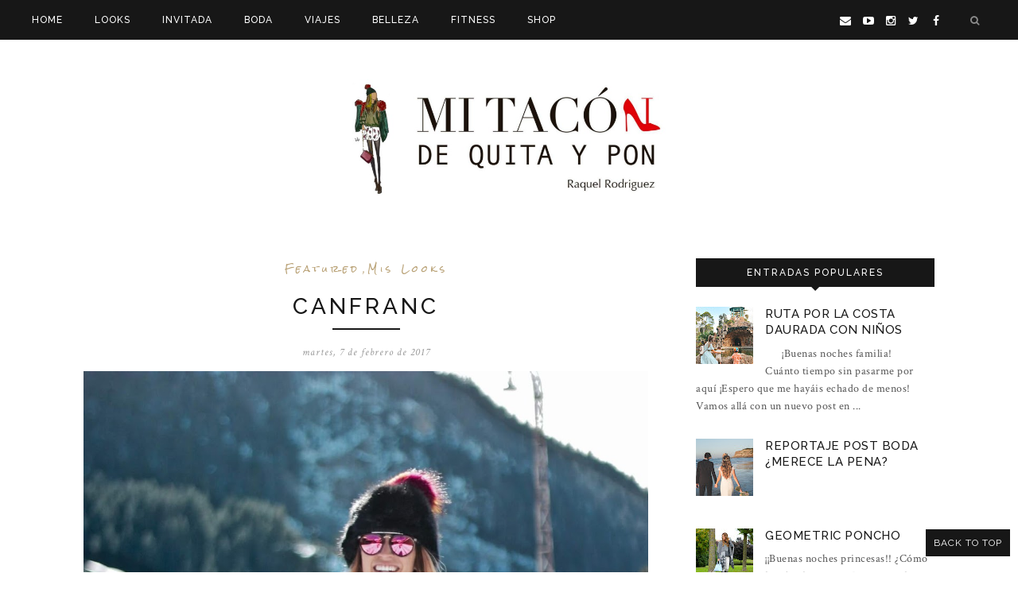

--- FILE ---
content_type: text/html; charset=UTF-8
request_url: https://www.mitacondequitaypon.com/2017/02/canfranc.html
body_size: 42446
content:
<!DOCTYPE html>
<html class='v2' dir='ltr' xmlns='http://www.w3.org/1999/xhtml' xmlns:b='http://www.google.com/2005/gml/b' xmlns:data='http://www.google.com/2005/gml/data' xmlns:expr='http://www.google.com/2005/gml/expr'>
<head>
<link href='https://www.blogger.com/static/v1/widgets/335934321-css_bundle_v2.css' rel='stylesheet' type='text/css'/>
<meta content='364585d781880b3cce574a89e79b5e3d' name='verification'/>
<meta CONTENT='IE=edge' HTTP-EQUIV='X-UA-Compatible'/>
<meta content='width=device-width,initial-scale=1.0,minimum-scale=1.0,maximum-scale=1.0' name='viewport'/>
<link href="//fonts.googleapis.com/css?family=Open+Sans:300italic,400italic,600italic,700italic,800italic,400,600,700,800,300%7CRaleway:400,500,600,700%7CMontserrat:400,700%7CCrimson+Text:400,400italic,600,600italic,700,700italic%7CRock+Salt%7CBad+Script" rel="stylesheet" type="text/css">
<link HREF='//maxcdn.bootstrapcdn.com/font-awesome/4.3.0/css/font-awesome.min.css' REL='stylesheet'/>
<script src='//ajax.googleapis.com/ajax/libs/jquery/1.7.1/jquery.min.js'></script>
<script type='text/javascript'>
/*<![CDATA[*/
//Profile photo resize script
$(document).ready(function(){$("#Profile1 a img",$(this)).each(function(){var src=$(this).attr("src").replace(/\/s[0-9]+/g,'/s250-c');$(this).attr("src",src)})});
/*]]>*/
</script>
<script type='text/javascript'>
/*<![CDATA[*/
//Comment profile photos
$(document).ready(function(){$("#comment-holder img",$(this)).each(function(){var src=$(this).attr("src").replace(/\/s[0-9]+/g,'/s60-c');$(this).attr("src",src)})});
/*]]>*/
</script>
<meta content='text/html; charset=UTF-8' http-equiv='Content-Type'/>
<meta content='blogger' name='generator'/>
<link href='https://www.mitacondequitaypon.com/favicon.ico' rel='icon' type='image/x-icon'/>
<link href='http://www.mitacondequitaypon.com/2017/02/canfranc.html' rel='canonical'/>
<link rel="alternate" type="application/atom+xml" title="Mi tacón de quita y pon - Atom" href="https://www.mitacondequitaypon.com/feeds/posts/default" />
<link rel="alternate" type="application/rss+xml" title="Mi tacón de quita y pon - RSS" href="https://www.mitacondequitaypon.com/feeds/posts/default?alt=rss" />
<link rel="service.post" type="application/atom+xml" title="Mi tacón de quita y pon - Atom" href="https://www.blogger.com/feeds/2382055668012254468/posts/default" />

<link rel="alternate" type="application/atom+xml" title="Mi tacón de quita y pon - Atom" href="https://www.mitacondequitaypon.com/feeds/301439340390972996/comments/default" />
<!--Can't find substitution for tag [blog.ieCssRetrofitLinks]-->
<link href='https://blogger.googleusercontent.com/img/b/R29vZ2xl/AVvXsEjD_pHxFbKgn3XtzcnSz0xW4-IGi0Hj1nSjZJeE_iBrs-FvZDITF-cANOQxaZvy-P3GkwqmHpuODwgt5UTEwlVU08UrF5L-z-YtCM4jOPatBVs2RRu5HK_qItwJltQqZTJLJimK0HLw7gw/s1600/IMG_0684.jpg' rel='image_src'/>
<meta content='blog de moda, blogger de moda, look apres ski, après ski outfit, estilo en la nieve, botas après ski, botas tipo ikkii, botas tipo moon' name='description'/>
<meta content='http://www.mitacondequitaypon.com/2017/02/canfranc.html' property='og:url'/>
<meta content='Canfranc' property='og:title'/>
<meta content='blog de moda, blogger de moda, look apres ski, après ski outfit, estilo en la nieve, botas après ski, botas tipo ikkii, botas tipo moon' property='og:description'/>
<meta content='https://blogger.googleusercontent.com/img/b/R29vZ2xl/AVvXsEjD_pHxFbKgn3XtzcnSz0xW4-IGi0Hj1nSjZJeE_iBrs-FvZDITF-cANOQxaZvy-P3GkwqmHpuODwgt5UTEwlVU08UrF5L-z-YtCM4jOPatBVs2RRu5HK_qItwJltQqZTJLJimK0HLw7gw/w1200-h630-p-k-no-nu/IMG_0684.jpg' property='og:image'/>
<title>
Canfranc - Mi tacón de quita y pon
</title>
<meta content='blog de moda, blogger de moda, look apres ski, après ski outfit, estilo en la nieve, botas après ski, botas tipo ikkii, botas tipo moon' property='og:description'/>
<meta content='https://blogger.googleusercontent.com/img/b/R29vZ2xl/AVvXsEjD_pHxFbKgn3XtzcnSz0xW4-IGi0Hj1nSjZJeE_iBrs-FvZDITF-cANOQxaZvy-P3GkwqmHpuODwgt5UTEwlVU08UrF5L-z-YtCM4jOPatBVs2RRu5HK_qItwJltQqZTJLJimK0HLw7gw/s1600/IMG_0684.jpg' property='og:image'/>
<style type='text/css'>@font-face{font-family:'Crimson Text';font-style:italic;font-weight:400;font-display:swap;src:url(//fonts.gstatic.com/s/crimsontext/v19/wlpogwHKFkZgtmSR3NB0oRJfajheK_Z_3rhHR6s.woff2)format('woff2');unicode-range:U+0102-0103,U+0110-0111,U+0128-0129,U+0168-0169,U+01A0-01A1,U+01AF-01B0,U+0300-0301,U+0303-0304,U+0308-0309,U+0323,U+0329,U+1EA0-1EF9,U+20AB;}@font-face{font-family:'Crimson Text';font-style:italic;font-weight:400;font-display:swap;src:url(//fonts.gstatic.com/s/crimsontext/v19/wlpogwHKFkZgtmSR3NB0oRJfajhfK_Z_3rhHR6s.woff2)format('woff2');unicode-range:U+0100-02BA,U+02BD-02C5,U+02C7-02CC,U+02CE-02D7,U+02DD-02FF,U+0304,U+0308,U+0329,U+1D00-1DBF,U+1E00-1E9F,U+1EF2-1EFF,U+2020,U+20A0-20AB,U+20AD-20C0,U+2113,U+2C60-2C7F,U+A720-A7FF;}@font-face{font-family:'Crimson Text';font-style:italic;font-weight:400;font-display:swap;src:url(//fonts.gstatic.com/s/crimsontext/v19/wlpogwHKFkZgtmSR3NB0oRJfajhRK_Z_3rhH.woff2)format('woff2');unicode-range:U+0000-00FF,U+0131,U+0152-0153,U+02BB-02BC,U+02C6,U+02DA,U+02DC,U+0304,U+0308,U+0329,U+2000-206F,U+20AC,U+2122,U+2191,U+2193,U+2212,U+2215,U+FEFF,U+FFFD;}@font-face{font-family:'Crimson Text';font-style:normal;font-weight:400;font-display:swap;src:url(//fonts.gstatic.com/s/crimsontext/v19/wlp2gwHKFkZgtmSR3NB0oRJfYAhTIfFd3IhG.woff2)format('woff2');unicode-range:U+0102-0103,U+0110-0111,U+0128-0129,U+0168-0169,U+01A0-01A1,U+01AF-01B0,U+0300-0301,U+0303-0304,U+0308-0309,U+0323,U+0329,U+1EA0-1EF9,U+20AB;}@font-face{font-family:'Crimson Text';font-style:normal;font-weight:400;font-display:swap;src:url(//fonts.gstatic.com/s/crimsontext/v19/wlp2gwHKFkZgtmSR3NB0oRJfYQhTIfFd3IhG.woff2)format('woff2');unicode-range:U+0100-02BA,U+02BD-02C5,U+02C7-02CC,U+02CE-02D7,U+02DD-02FF,U+0304,U+0308,U+0329,U+1D00-1DBF,U+1E00-1E9F,U+1EF2-1EFF,U+2020,U+20A0-20AB,U+20AD-20C0,U+2113,U+2C60-2C7F,U+A720-A7FF;}@font-face{font-family:'Crimson Text';font-style:normal;font-weight:400;font-display:swap;src:url(//fonts.gstatic.com/s/crimsontext/v19/wlp2gwHKFkZgtmSR3NB0oRJfbwhTIfFd3A.woff2)format('woff2');unicode-range:U+0000-00FF,U+0131,U+0152-0153,U+02BB-02BC,U+02C6,U+02DA,U+02DC,U+0304,U+0308,U+0329,U+2000-206F,U+20AC,U+2122,U+2191,U+2193,U+2212,U+2215,U+FEFF,U+FFFD;}@font-face{font-family:'Rock Salt';font-style:normal;font-weight:400;font-display:swap;src:url(//fonts.gstatic.com/s/rocksalt/v24/MwQ0bhv11fWD6QsAVOZrt0M6p7NGrQ.woff2)format('woff2');unicode-range:U+0000-00FF,U+0131,U+0152-0153,U+02BB-02BC,U+02C6,U+02DA,U+02DC,U+0304,U+0308,U+0329,U+2000-206F,U+20AC,U+2122,U+2191,U+2193,U+2212,U+2215,U+FEFF,U+FFFD;}</style>
<style id='page-skin-1' type='text/css'><!--
/*------------------------------------
Blogger Template Style
Template name : Kiersten
Designer : Georgia Lou Studios
Site : http://georgialoustudios.com
Verion : Full Version
Version #: 2.1
Updated: November 2015
--------------------------------------*/
<Variable name="body.background" description="Body Background" type="background" color="#ffffff" default="$(color) none repeat scroll top left"/>
<Group description="Body Background" selector="">
<Variable name="body.bg" description="Body Background" type="color" default="#ffffff"/>
<Variable name="maincontent.bg" description="Main Content BG" type="color" default="#ffffff"/>
</Group>
<Group description="Header - Text Logo" selector="">
<Variable name="header.bg" description="Header Background" type="color" default="#ffffff"/>
<Variable name="logo.font" description="Logo Font" type="font" default="normal normal 80px 'Raleway', sans-serif"/>
<Variable name="logo.text.color" description="Logo Color" type="color" default="#171717"/>
<Variable name="logo.linkhover.color" description="Logo Link Hover" type="color" default="#CEA525"/>
</Group>
<Group description="Header - Site Description" selector="">
<Variable name="description.font" description="Description Font" type="font" default="normal normal 14px 'Rock Salt', sans-serif"/>
<Variable name="decription.text.color" description="Description Text Color" type="color" default="#171717"/>
</Group>
<Group description="Simple Color Scheme" selector="">
<Variable name="accent.color" description="Accent Color 1" type="color" default="#171717"/>
<Variable name="accent.color.2" description="Accent Color 2" type="color" default="#BAA378"/>
<Variable name="link.color" description="Link Color" type="color" default="#BAA378"/>
<Variable name="link.hover.color" description="Link Hover Color" type="color" default="#171717"/>
<Variable name="post.border" description="Post Border Bottom" type="color" default="#e5e5e5"/>
</Group>
<Group description="Main Navigation" selector="">
<Variable name="mainnav.font" description="Navigation Font" type="font" default="normal normal 12px 'Raleway', sans-serif"/>
<Variable name="mainnav.text.color" description="Links Color" type="color" default="#ffffff"/>
<Variable name="mainnav.hover.color" description="Links Hover Color" type="color" default="#BAA378"/>
<Variable name="mainnav.bg.color" description="Navigation Background Color" type="color" default="#171717"/>
</Group>
<Group description="Drop Down Menu Fonts" selector="">
<Variable name="dropdown.font" description="Navigation Font" type="font" default="normal normal 12px 'Raleway', sans-serif"/>
<Variable name="dropdown.font.color" description="Font Color" type="color" default="#171717"/>
<Variable name="dropdown.font.colorhover" description="Font Hover Color" type="color" default="#ffffff"/>
</Group>
<Group description="Drop Down Menu Colors" selector="">
<Variable name="dropdown.bg.color" description="Drop Down BG" type="color" default="#ffffff"/>
<Variable name="dropdown.bg.colorhover" description="BG Hover Color" type="color" default="#BAA378"/>
<Variable name="dropdown.mainborder" description="Menu Border" type="color" default="#BAA378"/>
<Variable name="dropdown.border" description="Border Between Links" type="color" default="#f2f2f2"/>
</Group>
<Group description="Mobile Main Navigation Text" selector="">
<Variable name="mobilenav.button.text" description="Button Text" type="color" default="#ffffff"/>
<Variable name="mobilenav.links" description="Menu Links" type="color" default="#171717"/>
<Variable name="mobilenav.links.hover" description="Menu Links Hover" type="color" default="#ffffff"/>
</Group>
<Group description="Mobile Main Navigation Colors" selector="">
<Variable name="mobilenav.bg.hover" description="Menu Links BG Hover" type="color" default="#BAA378"/>
<Variable name="mobile.dropdown.bg" description="Drop Down BG" type="color" default="#ffffff"/>
<Variable name="mobile.menu.bg" description="Menu Background" type="color" default="#171717"/>
</Group>
<Group description="Body Text" selector="">
<Variable name="body.font" description="Body Font" type="font" default="normal normal 14px 'Crimson Text', serif"/>
<Variable name="body.text.color" description="Body Font Color" type="color" default="#545454"/>
</Group>
<Group description="Sidebar Gadgets Titles" selector="">
<Variable name="widget.title.font" description="Sidebar Widget Title Font" type="font" default="normal normal 12px 'Raleway', sans-serif"/>
<Variable name="widget.title.bg.color" description="Sidebar Widget Title Background Color" type="color" default="#171717"/>
<Variable name="widget.title.color" description="Sidebar Widget Title Color" type="color" default="#ffffff"/>
</Group>
<Group description="Headings Text" selector="h1,h2,h3,h4,h5,h6">
<Variable name="header.font" description="Font" type="font"
default="normal normal 12px 'Raleway', serif"/>
<Variable name="header.text.color" description="Header Text Color" type="color" default="#171717"/>
</Group>
<Group description="Post Titles" selector="">
<Variable name="post.title.font" description="Post Title Font" type="font" default="normal normal 28px 'Raleway', serif"/>
<Variable name="post.title.color" description="Title Color" type="color" default="#171717"/>
<Variable name="post.title.hover" description="Title Hover Color" type="color" default="#171717"/>
<Variable name="post.title.separator" description="Post Title Separator" type="color" default="#171717"/>
</Group>
<Group description="Labels Above Post title" selector="">
<Variable name="labelspost.font" description="Font" type="font" default="normal normal 11px 'Rock Salt', sans-serif"/>
<Variable name="labelspostlink.color" description="Link Color" type="color" default="#BAA378"/>
<Variable name="labelspostlink.hover.color" description="Link Hover Color" type="color" default="#171717"/>
</Group>
<Group description="Date Below Title" selector="">
<Variable name="dateheader.font" description="Font" type="font" default="italic normal 13px 'Crimson Text', sans-serif"/>
<Variable name="dateheader.color" description="Body Font Color" type="color" default="#999999"/>
</Group>
<Group description="Slider Styles" selector="">
<Variable name="slider.title.font" description="Slider Title Font" type="font" default="normal normal 28px 'Raleway', serif"/>
<Variable name="slider.title.color" description="Title Color" type="color" default="#ffffff"/>
<Variable name="slider.label.font" description="Slider Label Font" type="font" default="normal normal 11px 'Rock Salt', sans-serif"/>
<Variable name="slider.label.color" description="Labels Color" type="color" default="#ffffff"/>
<Variable name="slider.border.color" description="Border Color" type="color" default="#ffffff"/>
</Group>
<Group description="Promo Boxes" selector="">
<Variable name="promo.title.font" description="Title Font" type="font" default="normal normal 28px 'Raleway', serif"/>
<Variable name="promo.title.color" description="Font Color" type="color" default="#171717"/>
</Group>
<Group description="Above Content Gadgets" selector="">
<Variable name="abovecontent.title.font" description="Title Font" type="font" default="italic normal 15px 'Raleway', serif"/>
<Variable name="abovecontent.title.color" description="Title Color" type="color" default="#171717"/>
<Variable name="abovecontent.widget.font" description="Text Font" type="font" default="normal normal 14px 'Crimson Text', serif"/>
<Variable name="abovecontent.widget.color" description="Text Color" type="color" default="#545454"/>
</Group>
<Group description="Above Posts Gadgets" selector="">
<Variable name="aboveposts.title.font" description="Title Font" type="font" default="italic normal 15px 'Raleway', serif"/>
<Variable name="aboveposts.title.color" description="Title Color" type="color" default="#171717"/>
<Variable name="aboveposts.widget.font" description="Text Font" type="font" default="normal normal 14px 'Crimson Text', serif"/>
<Variable name="aboveposts.widget.color" description="Text Color" type="color" default="#545454"/>
</Group>
<Group description="Post Footer" selector="">
<Variable name="postfooter.font" description="Font" type="font" default="italic normal 12px 'Raleway', sans-serif"/>
<Variable name="postfooter.color" description="Font Color" type="color" default="#999999"/>
<Variable name="postfooterlink.color" description="Link Color" type="color" default="#545454"/>
</Group>
<Group description="Share Post Icons" selector="">
<Variable name="share.icons" description="Icons Color" type="color" default="#171717"/>
<Variable name="share.icons.hover" description="Icons Color Hover" type="color" default="#BAA378"/>
</Group>
<Group description="Author Profile Below Post" selector="">
<Variable name="authorprofile.color" description="Text Color" type="color" default="#545454"/>
<Variable name="authorprofilelink.color" description="Name Color" type="color" default="#171717"/>
<Variable name="authorprofile.border" description="Top Border Color" type="color" default="#e5e5e5"/>
</Group>
<Group description="Related Posts" selector="">
<Variable name="relpost.heading" description="Heading Font" type="font" default="normal normal 24px 'Raleway', serif"/>
<Variable name="relpost.heading.color" description="Heading Color" type="color" default="#171717"/>
<Variable name="relpost.title" description="Post Title Font" type="font" default="normal normal 16px 'Raleway', sans-serif"/>
<Variable name="relpost.title.color" description="Post Title Color" type="color" default="#171717"/>
</Group>
<Group description="Post Comments" selector="">
<Variable name="comment.heading" description="Heading Font" type="font" default="normal normal 18px 'Raleway', sans-serif"/>
<Variable name="comment.heading.color" description="Heading Color" type="color" default="#171717"/>
</Group>
<Group description="Read More Button" selector="">
<Variable name="readmore.font" description="Font" type="font" default="normal normal 11px 'Raleway', sans-serif"/>
<Variable name="readmore.bg.color" description="Background Color" type="color" default="#171717"/>
<Variable name="readmore.color" description="Font Color" type="color" default="#ffffff"/>
<Variable name="readmore.bg.color.hover" description="Background Hover Color" type="color" default="#BAA378"/>
</Group>
<Group description="Blog Pager" selector="">
<Variable name="blogpager.font" description="Font" type="font" default="normal normal 16px 'Raleway', sans-serif"/>
<Variable name="blogpager.color" description="Text Color" type="color" default="#1a1a1a"/>
<Variable name="blogpager.hover.color" description="Hover Text Color" type="color" default="#BAA378"/>
<Variable name="blogpager.border" description="Border Color" type="color" default="#ffffff"/>
</Group>
<Group description="About Me Gadget" selector="">
<Variable name="aboutme.title.font" description="Title Font" type="font" default="normal normal 12px 'Raleway', sans-serif"/>
<Variable name="aboutme.title.color" description="Title Color" type="color" default="#ffffff"/>
<Variable name="aboutme.desc.font" description="Description Font" type="font" default="normal normal 14px 'Crimson Text', serif"/>
<Variable name="aboutme.desc.color" description="Description Color" type="color" default="#545454"/>
</Group>
<Group description="Labels Gadget Text" selector="">
<Variable name="label.font" description="Labels Font" type="font" default="normal normal 17px 'Raleway', sans-serif"/>
<Variable name="label.text" description="Text Color" type="color" default="#171717"/>
<Variable name="label.text.hover" description="Text Color Hover" type="color" default="#ffffff"/>
<Variable name="listlabel.color" description="Label Text (List Style)" type="color" default="#171717"/>
</Group>
<Group description="Labels Gadget Colors" selector="">
<Variable name="label.bg" description="Label Background" type="color" default="transparent"/>
<Variable name="label.border.color" description="Label Border" type="color" default="#BAA378"/>
<Variable name="label.bg.hover" description="Label Background Hover" type="color" default="#171717"/>
</Group>
<Group description="Blog Archive Gadget" selector="">
<Variable name="barchive.text.color" description="Text Color" type="color" default="#171717"/>
<Variable name="barchive.link.hover" description="Link Hover Color" type="color" default="#171717"/>
<Variable name="barchive.border" description="DropDown Style Border" type="color" default="#e5e5e5"/>
<Variable name="barchive.ddtext.color" description="DropDown Style Text" type="color" default="#898989"/>
</Group>
<Group description="Top Bar Follow Gadget" selector="">
<Variable name="top.follow.buttons.color" description="Follow Icons Color" type="color" default="#ffffff"/>
<Variable name="top.follow.buttons.color.hover" description="Follow Ico Color Hover" type="color" default="#BAA378"/>
</Group>
<Group description="Follow Gadget" selector="">
<Variable name="follow.buttons" description="Follow Icons BG" type="color" default="transparent"/>
<Variable name="follow.buttons.color" description="Follow Icons Color" type="color" default="#171717"/>
<Variable name="follow.buttons.hover" description="Follow Ico BG Hover" type="color" default="#BAA378"/>
<Variable name="follow.buttons.color.hover" description="Follow Ico Color Hover" type="color" default="#ffffff"/>
</Group>
<Group description="Search Box Gadget" selector="">
<Variable name="search.bg" description="Background" type="color" default="#ffffff"/>
<Variable name="search.border" description="Search Box Border" type="color" default="#e5e5e5"/>
<Variable name="search.text" description="Search Text Color" type="color" default="#898989"/>
</Group>
<Group description="Follow by Email Gadget" selector="">
<Variable name="followbyemail.border" description="Email Box Border" type="color" default="#e5e5e5"/>
<Variable name="followbyemail.text" description="Email Text Color" type="color" default="#898989"/>
<Variable name="followbyemail.button.font" description="Button Font" type="font" default="normal normal 14px 'Crimson Text', serif"/>
<Variable name="followbyemail.button.text" description="Button Text Color" type="color" default="#171717"/>
</Group>
<Group description="Popular Posts Gadget" selector="">
<Variable name="popposts.font" description="Post Title Font" type="font" default="normal normal 28px 'Raleway', serif"/>
<Variable name="popposts.font.color" description="Post Title Color" type="color" default="#171717"/>
<Variable name="popposts.snippet" description="Snippet Text Color" type="color" default="#545454"/>
</Group>
<Group description="Contact Form Gadget" selector="">
<Variable name="contactform.button.text" description="Button Text Color" type="color" default="#171717"/>
<Variable name="contactform.button.font" description="Button Font" type="font" default="normal normal 14px 'Crimson Text', serif"/>
<Variable name="contactform.border" description="Input Borders" type="color" default="#e5e5e5"/>
<Variable name="contactform.font.color" description="Font Color" type="color" default="#545454"/>
<Variable name="contactform.font" description="Font" type="font" default="normal normal 14px 'Crimson Text', serif"/>
</Group>
<Group description="Footer Background" selector="">
<Variable name="footer.bg.main" description="Background" type="color" default="#ffffff"/>
<Variable name="footer.top.border" description="Top Border" type="color" default="#ffffff"/>
</Group>
<Group description="Footer Fonts" selector="">
<Variable name="footer.title.font" description="Titles Font" type="font" default="normal normal 16px 'Raleway', sans-serif"/>
<Variable name="footer.title.color" description="Title Font Color" type="color" default="#171717"/>
<Variable name="footer.font.color" description="Main Font Color" type="color" default="#545454"/>
<Variable name="footer.links.color" description="Links Color" type="color" default="#BAA378"/>
</Group>
<Group description="Labels Gadget Footer" selector="">
<Variable name="footerlabel.text" description="Labels Text Color" type="color" default="#ffffff"/>
<Variable name="footerlabel.text.hover" description="Label Text Color Hover" type="color" default="#ffffff"/>
</Group>
<Group description="Bottom Footer (Credits)" selector="">
<Variable name="fcredits.bg" description="Background" type="color" default="#171717"/>
<Variable name="fcredits.border" description="Top Border" type="color" default="#171717"/>
<Variable name="fcredits.color" description="Font Color" type="color" default="#ffffff"/>
<Variable name="fcredits.link.color" description="Links Color" type="color" default="#BAA378"/>
</Group>
/* CSS Reset
=========================== */
article,aside,details,figcaption,figure,footer,header,hgroup,main,nav,section,summary{display:block;}audio,canvas,video{display:inline-block;}audio:not([controls]){display:none;height:0;}[hidden]{display:none;}html{-ms-text-size-adjust:100%;-webkit-text-size-adjust:100%;}body{margin:0;}a:focus{outline:thin dotted;}a:active,a:hover{outline:0;}b,strong{font-weight:bold;}dfn{font-style:italic;}hr{-moz-box-sizing:content-box;box-sizing:content-box;height:0;}figure{margin:0;}fieldset{border:1px solid #c0c0c0;margin:0 2px;padding:0.35em 0.625em 0.75em;}legend{border:0;padding:0;}button,input,select,textarea{font-family:inherit;font-size:100%;margin:0;}button,input{line-height:normal;}button,select{text-transform:none;}button,html input[type="button"],input[type="reset"],input[type="submit"]{-webkit-appearance:button;cursor:pointer;}button[disabled],html input[disabled]{cursor:default;}input[type="checkbox"],input[type="radio"]{box-sizing:border-box;padding:0;}input[type="search"]{-webkit-appearance:textfield;-moz-box-sizing:content-box;-webkit-box-sizing:content-box;box-sizing:content-box;}input[type="search"]::-webkit-search-cancel-button,input[type="search"]::-webkit-search-decoration{-webkit-appearance:none;}button::-moz-focus-inner,input::-moz-focus-inner{border:0;padding:0;}textarea{overflow:auto;vertical-align:top;}table{border-collapse:collapse;border-spacing:0;}
html{color:#000;background:#FFF}body,div,dl,dt,dd,ul,ol,li,h1,h2,h3,h4,h5,h6,pre,code,form,fieldset,legend,input,textarea,p,blockquote,th,td{margin:0;padding:0}table{border-collapse:collapse;border-spacing:0}fieldset,img{border:0}address,caption,cite,code,dfn,em,strong,th,var{font-style:normal;font-weight:normal}ol,ul{list-style:none}caption,th{text-align:left}h1,h2,h3,h4,h5,h6{font-size:100%;font-weight:normal}q:before,q:after{content:''}abbr,acronym{border:0;font-variant:normal}sup{vertical-align:text-top}sub{vertical-align:text-bottom}input,textarea,select{font-family:inherit;font-size:inherit;font-weight:inherit;*font-size:100%}legend{color:#000}#yui3-css-stamp.cssreset{display:none}
textarea:focus, input:focus{outline: none;}
img {
max-width: 100%;
height: auto;
width: auto\9; /* ie8 */
}
ins{text-decoration:underline}
del{text-decoration:line-through}
q:after,q:before{content:''}
abbr,acronym{border:0}
input, textarea
{-webkit-appearance: none;-moz-appearance: none;appearance: none;-webkit-border-radius: 0;-webkit-font-smoothing:antialiased;}
input:focus,
select:focus,
textarea:focus,
button:focus {
outline: none;
}
caption,th{text-align:center}
dl,ol,ul{list-style-position:inside;list-style:none;}
li{list-style:none;}
a{outline:none; text-decoration: none; transition: all 0.2s ease 0s; color:#BAA378;}
a:hover {color: #000; text-decoration:none;}
body{background:#ffffff none repeat scroll top left; font: normal normal 14px 'Crimson Text', serif; color: #545454; padding: 50px 0 0; line-height: 1.6;  letter-spacing: 0.5px;}
.clr {clear:both; float:none;}
.post-timestamp {margin:0;}
.post-footer-line>* {margin:0;}
.widget {line-height: 1.6;margin:0;}
.section {margin:0;}
.post-header, .post-footer {line-height: inherit;}
.widget li, .BlogArchive #ArchiveList ul.flat li {padding:0;}
.widget ul {padding:0;line-height: inherit;}
#Attribution1 {height:0px;visibility:hidden;display:none;}
#b-navbar {height:0px;visibility:hidden;display:none;}
#navbar-iframe {height:0px;visibility:hidden;display:none !important;}
.cookie-choices-info {z-index: 999999 !important;}
/******************************
Social Media Widget icons
*******************************/
.fabe:before {content:"\f1b4"}
.fafa:before {content:"\f09a"}
.fatw:before {content:"\f099"}
.fahe:before {content:"\f004"}
.fadr:before {content:"\f17d"}
.fafl:before {content:"\f16e"}
.fago:before {content:"\f0d5"}
.fain:before {content:"\f16d"}
.fali:before {content:"\f0e1"}
.fapi:before {content:"\f231"}
.favi:before {content:"\f194"}
.fayo:before {content:"\f16a"}
.favi2:before {content:"\f1ca"}
.faso:before {content:"\f1be"}
.fabo:before {content:"\f02d"}
.fade:before {content:"\f1bd"}
.fafo:before {content:"\f180"}
.fare:before {content:"\f1a1"}
.fatu:before {content:"\f173"}
.fars:before {content:"\f09e"}
.fash:before {content:"\f07a"}
.favk:before {content:"\f189"}
.fatw2:before {content:"\f1e8"}
.fasp:before {content:"\f1bc"}
.faen:before {content:"\f0e0"}
.fashop:before {content:"\f07a"}
.facom:before {content:"\f0e5"}
/********************************
Main Menu
*********************************/
#LinkList60 {
display:none;
}
.menu-wrapper {
position: fixed;
top: 0;
width: 100%;
z-index: 99999;
}
.menu-display {
display:block !important;
}
.menu-opacity {
z-index: 9999;
position: relative;
opacity:1.0;
}
.menu-opacity:hover {
opacity: 1;
transition: all 0.4s ease 0s;
}
.main-menu {
text-align:left;
float:none;
background-color:#171717;
letter-spacing: 2px;
opacity:1.0;
filter: alpha(opacity=100);
z-index: 9999;
width: 100%;
font-weight: 500;
}
.main-menu > ul > li > a:hover,
.main-menu > ul > li > a:active {
color: #BAA378 !important;
}
.main-menu ul li ul {
z-index:998;
}
.main-menu > ul > li {
float:none;
display:inline-block;
line-height:50px;
position:relative;
list-style:none;
}
.main-menu > ul > li:last-child {
margin-right:0;
}
.main-menu > ul > li > a {
padding:0 40px 0 0;
display:inline-block;
line-height:50px;
font:normal normal 12px 'Raleway', sans-serif;
color:#ffffff;
text-transform: uppercase;
letter-spacing: 1px;
font-weight: 500;
}
/* Dropdown Menu Styles */
.main-menu > ul > li:hover > ul {
display:block;
top:51px;
background-color:#ffffff;
}
.main-menu ul > li ul {
display:none;
position:absolute;
left:0;
top:100%;
z-index:993;
width:200px;
border: 1px solid rgba(0, 0, 0, 0.1);
border-top:3px solid #BAA378;
text-transform: uppercase;
}
.main-menu li ul li a {
height:inherit;
float:inherit;
text-align:left;
display:block;
margin:0!important;
padding:0 15px;
z-index:993;
border-bottom:1px solid #f2f2f2;
font:normal normal 12px 'Raleway', sans-serif;
color:#171717;
line-height:50px;
}
.main-menu li ul li:last-child a {
border-bottom:none
}
.main-menu li a i {
margin-left:5px
}
.main-menu li ul li a:hover {
background-color:#BAA378;
}
.main-menu > ul > li:hover li:hover > a {
color:#ffffff;
}
/***********************************
SlickNav Mobile Menu
************************************/
#mobile-menu {
display:none;
}
.slicknav_btn { position: relative; display: block; vertical-align: middle; padding: 15px 10px 7px; line-height: 50px; cursor: pointer; height: 50px; margin: 0px 5px !important;}
.slicknav_menu {opacity:1.0; filter: alpha(opacity=100);z-index: 9999; width: 100%;  line-height: 1.6;}
.slicknav_menu  .slicknav_menutxt { display: none;}
.slicknav_menu .slicknav_icon { float: left; margin: 6px 0 15px 0; }
.slicknav_menu .slicknav_no-text { margin: 0 }
.slicknav_menu .slicknav_icon-bar { display: block; width: 1.4em; height: 0.21em;}
.slicknav_btn .slicknav_icon-bar + .slicknav_icon-bar { margin-top: 0.188em }
.slicknav_nav { clear: both }
.slicknav_nav ul,
.slicknav_nav li { display: block }
.slicknav_nav .slicknav_arrow { font-size: 0.8em; margin: 0 0 0 0.4em; }
.slicknav_nav .slicknav_item { cursor: pointer; }
.slicknav_nav .slicknav_row { display: block; }
.slicknav_nav a { display: block; text-transform: uppercase !important; font-size: 15px !important; }
.slicknav_nav .slicknav_item a,
.slicknav_nav .slicknav_parent-link a { display: inline }
.slicknav_brand { float:left }
.slicknav_menu:before,
.slicknav_menu:after { content: " "; display: table; }
.slicknav_menu:after { clear: both }
/* IE6/7 support */
.slicknav_menu { *zoom: 1 }
.slicknav_menu {
font:normal normal 12px 'Raleway', sans-serif;
font-size:16px;
box-sizing:border-box;
}
.slicknav_menu .fa-angle-down {
display:none;
}
.slicknav_menu * {
box-sizing:border-box;
}
/* Button */
.slicknav_btn {
margin: 5px 5px 6px;
text-decoration:none;
width: 75px;
}
/* Button Text */
.slicknav_menu  .slicknav_menutxt {
color: #ffffff;
}
/* Button Lines */
.slicknav_menu .slicknav_icon-bar {
background-color: #ffffff;
}
.slicknav_menu {
background:#171717;
}
.slicknav_nav {
color:#171717;
margin:0;
padding:0;
font-size:0.875em;
background: #ffffff;
}
.slicknav_nav, .slicknav_nav ul {
list-style: none;
overflow:hidden;
}
.slicknav_nav ul {
padding:0;
margin:0;
}
.slicknav_menu ul li {
border-bottom: 1px solid #e9e9e9;
}
.slicknav_nav .slicknav_row {
padding:8px 10px;
margin:2px 5px;
}
.slicknav_nav a{
padding:8px 10px;
margin:2px 5px;
text-decoration:none;
color:#171717;
}
.slicknav_nav .slicknav_item a,
.slicknav_nav .slicknav_parent-link a {
padding:0;
margin:0;
}
.slicknav_nav .slicknav_row:hover {
background:#BAA378;
color:#ffffff;
}
.slicknav_row:hover a {
color:#ffffff;
}
.slicknav_nav a:hover{
background:#BAA378;
color:#ffffff;
}
.slicknav_nav .slicknav_txtnode {
margin-left:15px;
}
.slicknav_brand {
color:#171717;
font-size: 18px;
line-height:30px;
padding:7px 12px;
height:44px;
}
.slicknav_nav ul li ul {
margin-left:20px;
}
/*****************************
Top Bar Search & Social
******************************/
#top-social-search {
max-width: 50%;
position: fixed;
z-index: 99999;
opacity: 1.0;
top: 0;
right: 95px;
height: 50px;
line-height: 50px;
}
/* Top Search Styles */
#HTML106 {
z-index: 99999;
width: 300px;
opacity: 1.0;
float: right;
padding-top: 2px;
margin-right: -22px;
}
#HTML106 #searchform fieldset {
border-color: #cccccc;
}
#search-toggle {
background: #171717;
color: #999;
position: fixed;
top: 0;
right: 30px;
font-family: "Fontawesome";
font-size: 12px;
text-align: center;
height: 50px;
width: 50px;
line-height: 50px;
border: 0;
z-index: 99999;
opacity: 0.9;
}
#search-toggle:before {
content: "\f002";
line-height: 50px;
height: 50px;
width: 50px;
}
#search-toggle:hover {
opacity: 1.0;
transition: all 0.4s ease 0s;
color: fff;
background: #171717;
}
#HTML106 {
right: -25px;
overflow-y: hidden;
max-height: 0px; /* approximate max height */
transition-property: all;
transition-duration: .5s;
transition-timing-function: cubic-bezier(0, 1, 0.5, 1);
}
#HTML106.closed {
max-height: 300px;
}
/* Top Social Styles */
#LinkList103 {
z-index: 99999;
opacity: 1.0;
}
#LinkList103 .social-media-gadget ul {overflow: hidden;line-height: 50px; text-align:right;}
#LinkList103 .social-media-gadget ul li {display: inline-block;}
#LinkList103 .social-media-gadget ul li a {margin: 1px; display: block; font-size: 14px; cursor: pointer; width: 14px; height: 50px; line-height:50px; text-align: center; position: relative; z-index: 1; color:#ffffff; opacity: 1.0; margin-left: 10px; background: transparent; border: 0; border-radius: 0;}
#LinkList103 .social-media-gadget ul li a:hover {color: #BAA378 !important; opacity: 1.0; transition: all 0.4s ease 0s; background: transparent;}
#LinkList103 .social-media-gadget a span.smg-label {display:none;}
#LinkList103 .social-media-gadget ul li a:after {border-radius: 0; content: ''; -webkit-box-sizing: content-box;  -moz-box-sizing: content-box; box-sizing: content-box; top: 0; left: 0; padding: 0; box-shadow: 0 0 0 0 transparent; -webkit-transition: -webkit-transform 0.2s, opacity 0.2s;-webkit-transform: scale(.9); -moz-transition: -moz-transform 0.2s, opacity 0.2s; -moz-transform: scale(.9); -ms-transform: scale(.9); transition: transform 0.2s, opacity 0.2s; transform: scale(.9); opacity: 80;}
#LinkList103 .social-media-gadget ul li a:hover:after {box-shadow: 0 0 0 0 transparent; -webkit-transform: scale(1); -moz-transform: scale(1); -ms-transform: scale(1); transform: scale(1); opacity: 1;}
/*****************************
Header
*******************************/
#header {
background-color:#ffffff;
}
#Header1 {padding:50px 0 20px 0;}
#Header1 img {
max-height: 150px;
width: auto;
}
#header-inner {
background-position:center !important;
margin:0 auto;
}
.Header h1 {
font: normal normal 80px 'Raleway', sans-serif;
text-align: center;
color:#171717;
margin:0;
line-height:1;
padding: 0;
letter-spacing: 6px;
font-weight: 300;
text-transform: uppercase;
}
.Header h1 a {
color:#171717;
}
#header h1 a:hover {
color:#CEA525;
}
.descriptionwrapper {
margin-top: 15px;
}
.descriptionwrapper p {
font: normal normal 14px 'Rock Salt', sans-serif;
color:#171717;
text-align:center;
letter-spacing: 1px;
}
#header-inner img {
border:0 none;
background:none;
width:auto;
height:auto;
margin:0 auto;
}
.titlewrapper {
text-align: center;
}
.Header .description {
margin:0;
padding:0;
}
/*****************************
Slider
******************************/
/*--------- [slider] --------*/
figure.slider__item {position: relative;}
.slider-caption-link {
position: absolute;
top: 0;
width: 100%;
height: 530px;
}
figcaption.slide__caption {
position: absolute;
box-sizing: border-box;
top: 180px;
width: 100%;
color: #ffffff;
box-sizing: border-box;
background: transparent;
text-align:center;
}
figcaption.slide__caption:hover {
}
img.lazyOwl {
height: 530px;
width: 100%;
opacity: 0;
}
.slider_bg {
}
.image_container {
position: relative;
}
figure.slider__item a.post__link {
position: relative;
display: block;
}
.post__description {
z-index:100;
margin: 0 auto;
height: 200px;
}
.post__description p a {
color: #ffffff;
font: normal normal 11px 'Rock Salt', sans-serif;
font-size: 15px !important;
text-transform: capitalize;
letter-spacing: 4px;
opacity: 0.9;
text-shadow: 2px 2px 3px #222;
}
.post__description p a:hover {
opacity: 1.0;
}
.post__description h2 a {
color: #ffffff;
}
.post__description h2 {
margin-bottom: 2px;
padding-top: 10px;
font: normal normal 28px 'Raleway', serif;
font-size: 32px !important;
font-weight:
line-height: 1.5;
text-transform: uppercase;
letter-spacing: 3px;
text-shadow: 2px 2px 3px #222;
opacity: 0.9;
}
.post__description h2:hover {
opacity: 1.0;
}
.slider-separator {
width: 70px;
height: 2px;
background-color: #ffffff;
margin: 18px auto;
}
.blog-post-alt-read-more {
margin-top: 35px;
line-height: 1;
}
.blog-post-alt-read-more a {
background: #ffffff;
color: #171717;
font: normal normal 28px 'Raleway', serif;
font-size: 14px;
padding: 15px;
letter-spacing: 2px;
opacity: 0.9;
font-weight: 500;
}
.blog-post-alt-read-more a:hover {
color: #171717;
opacity: 1.0;
}
.blog-post-alt-read-more a {
line-height: 1;
display: inline-block;
}
.blog-post-alt-read-more .dslc-icon {
color: #171717;
background: #ffffff;
margin-left: 0;
overflow: hidden;
opacity: 0;
font-size: 0;
-webkit-transition: all .3s;
-moz-transition: all .3s;
transition: all .3s;
display: inline;
}
.blog-post-alt-read-more:hover .dslc-icon {
margin-left: 5px;
opacity: 1;
font-size: inherit !important;
color: #171717;
background: #ffffff;
}
.dslc-icon-arrow-right:before {
content: "\f061";
}
.slider_bg {
background-size: cover;
background-position: 50%;
background-repeat: no-repeat;
width: 100%;
height: 100%;
top: 0;
position: absolute;
}
/****************************
Promo Area
*****************************/
.promo_boxes {
width: 100%;
}
.promo-area {
box-sizing: content-box;
width:31.425%;
display: inline-block;
padding-right: 2.4175%
}
.promo-area .widget-content {
padding-bottom: 45px;
}
.promo_boxes .promo-area:last-child {
padding-right: 0 !important;
}
#promo-col1 .widget {
}
#promo-col2 .widget {
}
#promo-col3 .widget {
}
.promo_boxes .Image {
text-align: center;
}
.promo_boxes .Image img {
max-height: 217.5px;
height: 217.5px;
}
.promo_boxes .Image img:hover {
opacity: 0.8;
}
.promo_boxes .Image span.caption {
text-align: center;
width: 100%;
}
.Image span.caption {
position: relative;
top: -125px;
text-align: center;
text-transform: uppercase;
color: #171717;
font: normal normal 28px 'Raleway', serif;
background: rgba(255,255,255,0.9);
padding: 10px 18px;
font-size: 14px;
font-weight: 500;
letter-spacing: 2px;
}
.promo_boxes .Image h2,
.promo_boxes .Image .quickedit {
display: none;
}
/*****************************
Posts
*****************************/
#content-wrapper {
background-color:#ffffff;
}
.status-msg-wrap {
background:#ffffff;
color:#000;
width:100%;
overflow:hidden;
margin-bottom:5px;
margin-top:0;
font-size:16px;
text-transform:capitalize;
padding:0px;
}
.status-msg-wrap a {
color:#171717;
text-decoration:none
}
.status-msg-wrap a:hover {
color:#BAA378
}
.status-msg-body {
width:95% !important;
background:#fff
}
.status-msg-border {
border:none
}
.status-msg-bg {
background-color: #ffffff;
}
#content .post-outer {
margin: 0 0 55px 0;
padding-bottom: 25px;
border-bottom: 1px solid #e5e5e5;
}
#content .post-outer:last-child {
margin-bottom:0px;
}
.post-body {
overflow:hidden;
}
.post {
padding-bottom: 10px;
}
.pinimg {padding:10px !important;}
.post-title a, .post-title {font: normal normal 28px 'Raleway', serif; color: #171717; margin: 0 0 5px 0; padding: 0; text-decoration: none; text-align: center; text-transform: uppercase; letter-spacing: 4px; line-height: 1.25; font-weight: 500;}
.post-title-separator {
width: 85px;
background-color: #171717;
height: 2px;
margin: 10px auto;
}
.post-title a:hover {color: #171717;}
/* Post Header */
.post-header {
line-height: 1.0;
padding-bottom: 15px;
text-align: center;
}
.post-labels {
color: #BAA378;
}
.post-labels a {
font: normal normal 11px 'Rock Salt', sans-serif;
color: #BAA378;
line-height: 28px;
letter-spacing: 4px;
padding-bottom: 2px;
margin-right: 2px;
margin-bottom: 2px;
text-transform: capitalize;
}
.post-labels a:hover {
text-decoration: underline;
}
.post-labels a:last-child {
margin-right: 0;
}
.date-header {
color: #999999;
font: italic normal 13px 'Crimson Text', sans-serif;
display: inherit;
text-align: center;
letter-spacing: 1px;
padding: 10px 0 15px;
}
/* Post Body Styles */
.post-body .tr-caption-container {
position: relative;
margin-bottom: 0;
padding: 0;
}
.post-body .tr-caption-container .tr-caption {
position: absolute;
bottom: 0;
left: 0;
padding: 10px 15px;
background: #fff;
font-size: 12px;
}
.post-body h1,
.post-body h2,
.post-body h3,
.post-body h4,
.post-body h5,
.post-body h6 {
margin: 15px 0 10px;
line-height: 1.2 !important;
font: normal normal 12px 'Raleway', serif;
color: #171717;
}
.post-body h1 {
font-size: 35px;
}
.post-body h2 {
font-size: 31px;
}
.post-body h3 {
font-size: 27px;
}
.post-body h4 {
font-size: 23px;
}
.post-body h5 {
font-size: 19px;
}
.post-body h6 {
font-size: 15px;
}
.post-body ul,
.post-body ol {
list-style: initial;
padding-left: 2.0em!important;
margin: 0!important;
line-height: inherit!important;
}
.post-body ul li {
list-style: disc!important;
}
.post-body ol li {
list-style: decimal!important;
}
/* Read More Link */
.jump-link {
text-align: center;
margin-bottom: 20px;
margin-top: 40px;
}
.jump-link:hover {
}
.jump-link a {
display: inline-block;
background: #171717;
font: normal normal 11px 'Raleway', sans-serif;
color:#ffffff;
text-transform: uppercase;
padding: 15px 25px !important;
font-weight: 600;
letter-spacing: 2px;
}
.jump-link a:hover {
background: #BAA378;
color: #ffffff;
}
/* Post Footer */
.post-footer {
margin-top: 30px;
}
.post-footer-line-1 {
display: block;
font: italic normal 12px 'Raleway', sans-serif;
color: #999999;
text-align: left;
}
.post-footer-line-2 {
display: inline-block;
width: 50%;
float: left;
font: italic normal 12px 'Raleway', sans-serif;
color: #999999;
text-align: left;
line-height: 20px;
padding-top: 5px;
}
.post-footer .post-comment-link a {
color: #545454;
}
.post-footer .post-comment-link a:hover {
text-decoration: underline;
}
.post-footer-line-3 {
display: inline-block;
width: 50%;
float: left;
text-align: right;
line-height: 25px;
}
.post-location {
display:block;
}
.author-profile {
display: block;
margin:0;
margin-top: 5px;
padding: 35px 0;
border-top:1px solid #e5e5e5;
color:#545454;
text-transform: none;
width: 100%;
}
.author-profile a {
color:#171717;
font-weight: bold;
}
.author-profile img {
float:left;
width:80px;
height:80px;
margin-right:15px;
border-radius: 50%;
}
.Aside .more_link,.Aside .post-title,.Aside .post-header,.Aside .post-labels,.Aside .post-timestamp,.Quote .more_link {
display:none;
}
.Aside .post-body,.Aside .topic {
margin:0!important
}
.audio-wrapper .audiojs {
margin-top:-40px;
position:relative
}
.twitter-status iframe {
width:100%!important;
max-width:100%!important
}
.separator a[style*="margin-left: 1em; margin-right: 1em;"] {
margin-right:0 !important;
margin-left:0 !important;
}
.tr_bq, blockquote {
color: #545454;
font-family: normal normal 14px 'Crimson Text', serif;
border-top: 0px solid #ffffff;
border-bottom: 0px solid #ffffff;
border-left: 2px solid #cccccc;
margin-left: 30px;
padding-left: 30px;
}
.tr_bq:before, blockquote:before {
font-family: 'Fontawesome';
content: "\f10d";
color: #cccccc;
padding-right: 10px;
font-size: 20px;
}
.tr_bq:after, blockquote:after {
font-family: 'Fontawesome';
content: "\f10e";
color: #cccccc;
padding-left: 10px;
font-size: 20px;
}
.pinimg {padding:10px !important;}
/***********************************
Post Share Buttons
************************************/
.share-buttons {overflow: hidden; line-height: 25px;}
.share-text {font: italic normal 12px 'Raleway', sans-serif;color: #999999; padding-right:10px;text-transform: capitalize;}
.hs-icon {display: inline-block; font-size: 16px; cursor: pointer; margin: 5px; text-align: center; position: relative; z-index: 1; color:#171717 !important;}
.hs-icon:hover {color:#BAA378 !important; text-decoration:none !important;}
/***********************************
Comments
************************************/
.comments {margin-top: 35px; padding-top:35px; border-top:1px solid #e5e5e5;}
.comments h4 {font: normal normal 18px 'Raleway', sans-serif; color:#171717; margin: 0 0 35px 0;text-transform:uppercase;text-align: center;}
.comments .comments-content .comment-thread ol { overflow: hidden; margin: 0; }
.comments .comments-content .comment:first-child { padding-top: 0; }
.comments .comments-content .comment { margin-bottom: 0; padding-bottom: 0; }
.comments .avatar-image-container { max-height: 40px; width: 40px; }
.comments .avatar-image-container img { max-width: 40px; width: 40px; }
.comments .comment-block { background: #ffffff; margin-left: 52px; padding: 0; border-bottom: 1px solid #BAA378;}
.comments .comments-content .comment-header a { color: #333;}
.comments .comments-content .user { display: block; font-weight: bold; }
.comments .comments-content .datetime { margin-left: 0; }
.comments .comments-content .datetime a { font-size: 12px;}
.comments .comments-content .comment-header, .comments .comments-content .comment-content { margin: 0 20px 10px 0; }
.comments .comment-block .comment-actions { display: block; text-align: right; margin-top:20px; }
.comments .comment .comment-actions a { background: #BAA378; color: #333; display: inline-block; font-size: 12px; margin-left: 1px; padding: 5px 8px; border: 1px solid #BAA378; border-bottom:0; }
.comments .comment .comment-actions a:hover { text-decoration: none; }
.comments .thread-toggle { display: none; }
.comments .comments-content .inline-thread {margin: 0 !important; padding: 0; }
.comments .continue { display: none; }
.comments .comments-content .comment-replies {margin-top:25px;margin-left: 50px;}
.comments .comments-content .icon.blog-author {display: none;}
.comment-thread ol {}
.comment-thread li:before {display:none;}
.comment-thread ol ol {}
.comment-thread li li:before {display:none;}
#backlinks-container {
height:0px;visibility:hidden;display:none;
}
/********************************
Related Posts
*********************************/
.item .related-posts-widget {
margin-top: 35px;
padding-top:35px;
border-top:1px solid #e5e5e5;
}
.item .related-posts-widget h2 {
font:normal normal 24px 'Raleway', serif;
color:#171717;
margin-bottom: 30px;
text-transform:uppercase;
text-align: left;
}
.item .related-posts-widget ul:after {
visibility: hidden;
display: block;
content: "";
clear: both;
height: 0;
}
.item .related-posts-widget ul li {
overflow:hidden;
width: 25%;
float: left;
text-align: center;
}
.item .related-posts-widget ul li:last-child {
margin:0;
}
.item .related-posts-widget img:hover {
opacity: 0.7;
}
.item .related-posts-widget ul li span {
display:block;
width:165px;
height:165px;
overflow:hidden;
margin: 0 auto;
}
.item .related-posts-widget ul li strong {
font:normal normal 16px 'Raleway', sans-serif;
color:#171717;
display:block;
margin-top:15px;
}
.item .related-posts-widget ul li strong:hover {
text-decoration:none;
color:#171717;
}
/*******************************
Blog Pager
********************************/
.post-pagination {
border-top: 1px solid #e5e5e5;
padding-top: 35px;
}
#blog-pager {
margin:40px 0 0 0;
text-align:center;
border-top:2px solid #ffffff;
}
#blog-pager-older-link {
padding: 10px 0 0 0;
letter-spacing: 1px;
}
#blog-pager-newer-link {
padding: 10px 0 0 0;
letter-spacing: 1px;
}
.home-link {
padding: 10px 0 0 0;
letter-spacing: 1px;
}
.blog-pager span,.home-link {
display:inline-block;
}
.blog-pager span a,.home-link {
text-transform:uppercase;
display: inline-block;
font:normal normal 16px 'Raleway', sans-serif;
color:#1a1a1a;
}
.blog-pager span a:hover,.home-link:hover {
text-decoration:none;
color:#BAA378;
}
.home-link:before {
content:'\f015';
font-family:'FontAwesome';
padding-right:5px;
}
.showpageOf, .home-link {display:none;}
.showpagePoint {background: #none; color: #171717; text-decoration: none; padding: 15px; line-height:40px; font-size: 16px;}
.showpage a, .showpageNum a {background: none; padding: 15px; text-decoration: none; font-size: 16px; line-height:40px;}
.showpage a, .showpageNum a, .showpage a:hover, .showpageNum a:hover {font-weight:bold; color: #171717;}
.showpage a:hover, .showpageNum a:hover { background: #ffffff; text-decoration: none;}
/**********************************
Above Content Widgets
**********************************/
#above-content .widget {
margin:0 0 60px 0;
clear: both;
}
#above-content .widget-content,
#content-main .widget-content {
font: normal normal 14px 'Crimson Text', serif;
color: #545454;
line-height: 1.6;
}
#above-content .widget-content:after
#content-main .widget-content:after {
visibility: hidden;
display: block;
content: "";
clear: both;
height: 0;
}
#above-content h2,
#content-main h2 {
font: italic normal 15px 'Raleway', serif;
color: #171717;
text-transform:uppercase;
text-align: center;
line-height: 1em;
margin-bottom: 30px;
}
#above-content .popular-posts li {
width:31%;
display: inline-block;
vertical-align: top;
padding-bottom:0 !important;
padding-top:0 !important;
margin-bottom:20px !important;
margin-right:2%;
}
#above-content .popular-posts {
margin-bottom:-20px;
}
/******************************
Above Posts Content
*******************************/
#above-posts .widget {
margin:0 0 60px 0;
clear: both;
}
#above-posts .widget-content {
font: normal normal 14px 'Crimson Text', serif;
color: #545454;
line-height: 1.6;
}
#above-posts .widget-content:after {
visibility: hidden;
display: block;
content: "";
clear: both;
height: 0;
}
#above-posts h2 {
font: italic normal 15px 'Raleway', serif;
color: #171717;
text-align: center;
line-height: 1em;
margin-bottom: 30px;
text-transform:uppercase;
}
/*******************************
Under Posts Content
********************************/
#under-posts .widget {
margin:60px 0 0 0;
clear: both;
}
#under-posts .widget-content {
font: normal normal 14px 'Crimson Text', serif;
color: #545454;
line-height: 1.6;
}
#under-posts .widget-content:after {
visibility: hidden;
display: block;
content: "";
clear: both;
height: 0;
}
#under-posts h2 {
font: italic normal 15px 'Raleway', serif;
color: #171717;
text-transform:uppercase;
text-align: center;
line-height: 1em;
margin-bottom: 30px;
}
/***************************
Sidebar
*****************************/
#sidebar-wrapper .widget {
clear: both;
margin-bottom: 50px;
font-size: 90% !important;
}
#sidebar-wrapper .widget:last-child {
margin:0!important;
}
#sidebar-wrapper .widget-content {
}
#sidebar-wrapper .widget-content:after {
visibility: hidden;
display: block;
content: "";
clear: both;
height: 0;
}
#sidebar-wrapper h2 {
position:relative;
background: #171717;
font: normal normal 12px 'Raleway', sans-serif;
color: #ffffff;
text-transform: uppercase;
text-align: center;
display:block;
line-height: 1em;
margin-bottom: 25px;
letter-spacing: 2px;
padding: 12px 0;
font-weight: 500;
}
#sidebar-wrapper h2:after {
content: "";
border-top: 5px solid #171717;
border-right:5px solid transparent;
border-left: 5px solid transparent;
display: block;
position: absolute;
bottom: -5px;
left: 50%;
width: 0px;
height: 0px;
margin-left: -5px;
}
/****************************
Popular Posts Widget
*****************************/
.popular-posts li {
width:100%;
overflow:hidden;
margin-bottom:15px!important;
padding:0 0 15px!important;
}
.popular-posts li:last-child {
border:none!important;
padding:0!important;
margin:0!important;
}
.PopularPosts .item-thumbnail {
float:left;
margin:0px;
margin-right:10px;
margin-bottom:5px;
}
.PopularPosts img {
padding-right:0;
margin-right:0.4em;
}
.popular-posts .item-thumbnail img:hover {
opacity:.8;
}
.PopularPosts .item-title a {
font:normal normal 28px 'Raleway', serif;
font-size: 15px !important;
color:#171717;
text-transform: uppercase;
font-weight: 500;
}
.PopularPosts .item-title a:hover {
color:#BAA378;
text-decoration:none!important;
}
.PopularPosts .item-snippet {
margin-top:5px;
color:#545454;
font-size: 14px;
}
/*****************************
Archives Widget
******************************/
#ArchiveList select {
width:100%;
padding:10px;
border: 1px solid #e5e5e5;
color: #898989;
background:#fff;
}
.BlogArchive ul.flat li {
margin-bottom:5px!important;
padding:0 0 5px!important;
}
.BlogArchive a,.BlogArchive ul.flat .archivedate,.BlogArchive .post-count{
color:#171717;
}
#ArchiveList a:hover {
color:#171717;
}
.BlogArchive #ArchiveList ul.posts li {
padding-left:1.5em;
}
.BlogArchive #ArchiveList ul li {
text-indent: 0px;
padding-left: 0px;
}
/*********************************
Labels Widget
***********************************/
.list-label-widget-content li {
}
.list-label-widget-content li {
text-align:center;
}
.list-label-widget-content li:last-child,.BlogArchive ul.flat li:last-child {
margin:0!important;
padding:0!important;
border:none!important;
}
.list-label-widget-content li a,.list-label-widget-content li span {
font:normal normal 17px 'Raleway', sans-serif;
font-size: 90%;
color:#171717;
text-transform: lowercase;
letter-spacing: 0.1em;
}
.list-label-widget-content li a:hover {
color:#BAA378;
text-decoration: underline;
}
.list-label-widget-content li span {
padding-left:5px;
}
.list-label-widget-content li span:first-child {
float:none;
}
.cloud-label-widget-content {
overflow:hidden;
}
.cloud-label-widget-content span {
opacity:1;
display:block;
float:left;
margin: 0 5px 5px 0;
}
.cloud-label-widget-content span span {
margin:0;
}
.cloud-label-widget-content a,.cloud-label-widget-content span span  {
font:normal normal 17px 'Raleway', sans-serif;
font-size: 90%;
color:#171717;
float:left;
padding:10px 8px;
text-transform: uppercase;
background-color:transparent;
letter-spacing: 0.1em;
border: 1px solid #BAA378;
}
.cloud-label-widget-content a:hover {
color:#ffffff;
background-color:#171717;
border-color: #171717;
}
.label-size {
line-height: inherit;
}
.label-size-1, .label-size-2, .label-size-3, .label-size-4, .label-size-5 {font-size:100% !important;}
/*******************************
Contact Form
*********************************/
.contact-form-widget {
max-width:100%;
font:normal normal 14px 'Crimson Text', serif;
color:#545454;
}
.contact-form-widget input {
margin-bottom:10px;
color:#545454;
}
.contact-form-widget textarea {
color:#545454;
}
.contact-form-widget input,.contact-form-widget textarea {
max-width:100%!important;
width:100%;
}
.contact-form-widget input:hover, .contact-form-widget textarea:hover,
.contact-form-widget input:focus, .contact-form-widget textarea:focus {
border:2px solid #e5e5e5;
outline: none;
}
.contact-form-email, .contact-form-name {
border-top:0;
border:0;
border:1px solid #e5e5e5;
height:34px;
text-indent: 5px;
}
.contact-form-email-message{
border:0;
border:1px solid #e5e5e5;
text-indent: 5px;
}
.contact-form-button-submit {
font: normal normal 14px 'Crimson Text', serif;
cursor:pointer;
background: #ffffff;
color:#171717 !important;
border:1px solid #BAA378;
height: 35px;
line-height: 30px;
width: 100% !important;
display: block;
margin: 15px auto 0 auto;
text-transform: uppercase;
font: normal normal 12px 'Raleway', sans-serif;
}
.contact-form-name, .contact-form-email, .contact-form-email-message {
max-width:100%;
}
.contact-form-button-submit:hover {
background:#BAA378 !important;
color:#fff !important;
border:1px solid #BAA378 !important;
}
/******************************
Search Form
********************************/
#searchform fieldset {background: #ffffff; border: 1px solid #e5e5e5; padding: 0px 10px 0px 10px; height:35px; line-height:35px;}
#s {border: 0 none; width: 100%;color: #898989;background: #ffffff;}
#searchform fieldset input:-webkit-autofill {-webkit-box-shadow: 0 0 0px 1000px #ffffff inset;}
/*******************************
Follow by Email
********************************/
.FollowByEmail {}
.FollowByEmail h2 {}
.follow-by-email-inner td {display: block;width: 100%;}
.FollowByEmail .follow-by-email-inner .follow-by-email-address {font: normal normal 14px 'Crimson Text', serif;background: #ffffff; border: 1px solid #e5e5e5; height:35px; line-height:35px;text-indent: 10px; color:#898989;}
.FollowByEmail .follow-by-email-inner .follow-by-email-submit {font: normal normal 14px 'Crimson Text', serif; border-radius: 0px; -moz-border-radius: 0px; height:35px; width: 100%; line-height:31px; border:1px solid #BAA378; background:transparent; color:#171717;text-transform: uppercase; margin-left:0; margin: 10px auto 0 auto;display: block; font: normal normal 12px 'Raleway', sans-serif;}
.FollowByEmail .follow-by-email-inner .follow-by-email-submit:hover {background:#BAA378; color:#fff; border:1px solid #BAA378;}
.FollowByEmail .follow-by-email-inner input:-webkit-autofill {-webkit-box-shadow: 0 0 0px 1000px #fff inset;}
.FollowByEmail ::-webkit-input-placeholder {color:#898989;}
.FollowByEmail ::-moz-placeholder {color:#898989;}
.FollowByEmail :-ms-input-placeholder {color:#898989;}
.FollowByEmail input:-moz-placeholder {color:#898989;}
/*************************************
Social Media Icons
**************************************/
.social-media-gadget ul {overflow: hidden;line-height: 50px; text-align:center;}
.social-media-gadget ul li {display: inline-block;}
.social-media-gadget ul li a {margin: 2px; display: block; font-size: 20px; cursor: pointer; width: 36px; height: 36px; line-height:36px; border-radius: 50%; text-align: center; z-index: 1; color: #171717; position: relative; border: 1px solid transparent;}
.social-media-gadget ul li a:after {pointer-events: none; position: absolute; width: 100%; height: 100%; border-radius: 50%; content: ''; -webkit-box-sizing: content-box;  -moz-box-sizing: content-box; box-sizing: content-box; top: 0; left: 0; padding: 0; box-shadow: 0 0 0 0 transparent; -webkit-transition: -webkit-transform 0.2s, opacity 0.2s;-webkit-transform: scale(.9); -moz-transition: -moz-transform 0.2s, opacity 0.2s; -moz-transform: scale(.9); -ms-transform: scale(.9); transition: transform 0.2s, opacity 0.2s; transform: scale(.9); opacity: 80;}
.social-media-gadget ul li a:hover {background: #BAA378; color: #ffffff !important;}
.social-media-gadget ul li a:hover:after {box-shadow: 0 0 0 1px #BAA378; -webkit-transform: scale(1); -moz-transform: scale(1); -ms-transform: scale(1); transform: scale(1); opacity: 1;}
.social-media-gadget a span.smg-label {display:none;}
/*************************************
About Me Profile Widget
**************************************/
.author-thumb {position: relative;max-width: 230px;margin: 0 auto;}
#sidebar-wrapper .Profile h2 {font:normal normal 12px 'Raleway', sans-serif;color:#ffffff; font-weight: 500;}
.Profile img {padding:0 !important; margin-left: auto;
margin-right: auto; margin-bottom:20px; display: block;}
img.profile-img {width:100%; max-width: 230px; height:100%; max-height: 230px; padding:0 !important; border-radius: 50%;}
.profile-img {float:none;}
.profile-data,
.feed-links,
.profile-link {display: none !important;}
.profile-textblock {margin:0 !important;font:normal normal 14px 'Crimson Text', serif;color:#545454;line-height: 1.6; text-align: left;}
/**************************************
Scroll to Top
***************************************/
.backtotop {
position: fixed;
bottom: 20px; /* increase value to move position up */
right: 10px; /* increase value to move position left */
color: #ffffff; /* color of text */
background-color: #171717; /* background color of button */
font: normal normal 12px 'Raleway', sans-serif;
font-size: 12px; /* changes size of text */
padding: 10px; /* add space around the text */
text-transform: uppercase; /* change text to all caps */
letter-spacing: 1.0px; /* space between letters */
z-index: 99999;
}
.backtotop:hover {
background-color: #171717; /* color of background on hover over */
color: #ffffff; /* color of text on hover over */
text-decoration: none; /* no underline */
}
/****************************
Recent Posts
******************************/
img.recent-post-thumb {padding:2px;width:72px;height:72px;float:left;margin: 0 6px 0 0; background: #fff;}
img.recent-post-thumb:hover {opacity: 0.7;}
.recent-posts-container {font: normal normal 14px 'Crimson Text', serif; color: #545454;  float: left;width: 100%;min-height: 70px;margin: 5px 0px 5px 0px;padding: 0;font-size:14px;}
ul.recent-posts-container li {padding:5px 0px;min-height:65px; list-style-type: none; margin-bottom: 5px;}
ul.recent-posts-container {counter-reset: countposts;list-style-type: none;}
ul.recent-posts-container li:before {display: none;}
.recent-posts-container a { text-decoration:none; }
.recent-post-title a {font: normal normal 28px 'Raleway', serif; text-transform: uppercase; color: #171717; font-size: 15px; font-weight: 500;}
.recent-posts-details {margin: 5px 0px 0px 82px; }
.recent-posts-details a{ color: #545454;}
.recent-post-title a:hover,
.recent-posts-details a:hover {color: #BAA378;}
/****************************
Footer
*****************************/
#main-footer {
clear:both;
overflow:hidden;
background-color:#ffffff;
border-top:1px solid #ffffff;
}
#footer {
padding-bottom:0px;
padding-top: 50px;
}
#footer .widget {
color:#545454;
}
#footer .widget a {
color:#BAA378;
}
#footer .widget h2 {
font: normal normal 16px 'Raleway', serif;
color: #171717;
text-align: center;
line-height: 1em;
margin-bottom: 30px;
text-transform:uppercase;
}
.footer-column {
width:33%;
float:left;
}
#footer-col1 .widget {
padding-right:20px;
}
#footer-col2 .widget {
padding-right:20px;
padding-left:20px;
}
#footer-col3 .widget {
padding-left:20px;
}
#footer-fullcolumn .popular-posts li {
width:31%;
display: inline-block;
vertical-align: top;
padding-bottom:0 !important;
padding-top:0 !important;
margin-bottom:20px !important;
margin-right:2%;
}
#footer-fullcolumn .popular-posts li {
margin-bottom:-20px;
}
#footer .cloud-label-widget-content a, #footer .cloud-label-widget-content span span {
color:#ffffff !important;
}
#footer .cloud-label-widget-content a:hover {
color:#ffffff !important;
}
/********************************/
/*** Footer Social ***/
/********************************/
#footer-social {
background: #f3f3f3;
padding:40px 0;
text-align:center;
margin-top: -10px;
}
#footer-social a {
margin:0 15px;
color:#171717 !important;
font-family:normal normal 14px 'Crimson Text', serif;
font-size:11px;
text-transform:uppercase;
font-weight:700;
letter-spacing:1px;
}
#footer-social a:first-child {
margin-left:0;
}
#footer-social a:last-child {
margin-right:0;
}
#footer-social a i {
height:28px;
width:28px;
text-align:center;
line-height:28px;
background: #171717;
color:#fff;
border-radius:50%;
margin-right:5px;
font-size:14px;
}
#footer-social a:hover {
text-decoration:none;
color:#BAA378 !important;
}
#footer-social a:hover > i {
background:#BAA378;
}
.footer-credits {
background:#171717;
color:#ffffff;
font-size:13px;
border-top:1px solid #171717;
text-align:left;
padding: 15px 0 0;
}
.footer-credits a {
color:#BAA378;
}
.footer-credits a:hover {
color:#BAA378;
}
.f-credits {
padding:15px 0 15px 0;
}

--></style>
<style id='template-skin-1' type='text/css'><!--
/**************************
Layout
***************************/
#content-wrapper {
width: 1070px;
margin:0px auto 10px auto;
padding:10px 30px 30px;
}
#content {
padding-right: 300px;
margin: 0 auto;
}
.content-main {
width: 100%;
float: left;
margin-top: 10px;
}
.content-blog {
padding-right: 60px;
}
#sidebar-wrapper{
width: 300px;
float: right;
margin-top: 10px;
}
#footer {
width: 100%;
}
.header,
.f-credits {
width: 1070px;
margin:0 auto;
}
.main-menu #nav {
padding: 0 40px;
width: 100%;
margin:0 auto;
}
.post-body a {
max-width: calc( 1070px - 300px );
}
body#layout .section h4 {
display:none;
margin:0;
}
body#layout div.section {
border:0;
margin:0px 0px 10px 0px;
padding:0px;
background-color: inherit;
}
body#layout {
padding:0 !important;
}
body#layout div.widget {
margin:0 !important;
margin: 0 10px 5px 10px !important;
}
#layout #LinkList60 {
display:block;
}
#layout #content-wrapper {
margin:0;
padding:0;
max-width:100%;
}
#layout #footer, #layout .header, #layout .main-menu #nav, #layout .f-credits {
max-width:100%;
}
#layout .content-blog {
padding-right:0;
}
#layout .hide-menu {
display:block;
}
#layout #header {
padding:0;
position: static;
margin-top: 280px;
}
#layout,#layout .container {
width:1070px;
}
#layout #mmenu {
padding-top:20px;
background:#00a0b0;
overflow:hidden;
}
#layout #mmenu:before {
content:'Menu';
text-transform:uppercase;
font-weight:800;
font-size:20px;
font-family:arial;
color:#FFF;
margin-bottom: 10px;
display: block;
}
#layout #mmenu .widget-content {
background:#00b7c9;
border:1px solid #00727d;
color:#FFF;
}
#layout #mmenu .draggable-widget .widget-wrap2 {
background-color:#00b7c9;
}
#layout #top-social-search {
position: static !important;
display: block !important;
margin-top: 0px;
padding-top: 20px;
margin-bottom:50px;
background:#003366;
overflow:hidden;
height: 150px;
width: 1070px;
min-width: 1070px;
max-width: 1070px;
}
#layout #top-social-search:before {
content:'Top Social and Search';
text-transform:uppercase;
font-weight:800;
font-size:20px;
font-family:arial;
color:#FFF;
margin-bottom: 10px;
display: block;
}
#layout #top-social-search .widget {
width: 98%;
padding: 0;
margin: 0;
top: 0;
left: 0;
}
#layout #top-social-search .widget-content {
background:#003399;
border:1px solid #000033;
color:#FFF;
}
#layout #top-social-search .draggable-widget .widget-wrap2 {
background-color:#003399;
}
#layout #header {
padding-top:20px;
margin-bottom:15px;
background:#336666;
overflow:hidden;
}
#layout #header:before {
content:'Header - Logo';
text-transform:uppercase;
font-weight:800;
font-size:20px;
font-family:arial;
color:#FFF;
margin-bottom: 10px;
display: block;
}
#layout #header .widget-content {
background:#339999;
border:1px solid #00727d;
color:#FFF;
}
#layout #header .draggable-widget .widget-wrap2 {
background-color:#339999;
}
#layout #slider {
position: static;
background: #339966;
padding-top:20px;
margin-bottom:15px;
margin-top: 15px;
}
#layout #slider:before {
content:'Slider';
text-transform:uppercase;
font-weight:800;
font-size:20px;
font-family:arial;
color:#FFF;
margin-bottom: 10px;
display: block;
}
#layout #slider .widget-content {
background:#33cc66;
border:1px solid #453128;
color:#FFF;
}
#layout #slider .draggable-widget .widget-wrap2 {
background-color:#33cc66;
}
#layout #promo-col1, #layout #promo-col2,#layout #promo-col3 {
position: static;
background: #339966;
padding-top:20px;
margin-bottom:15px;
margin-top: 15px;
}
#layout #promo-col1:before, #layout #promo-col2:before,#layout #promo-col3:before {
content:'Promo Boxes';
text-transform:uppercase;
font-weight:800;
font-size:20px;
font-family:arial;
color:#FFF;
margin-bottom: 10px;
display: block;
}
#layout #promo-col1 .widget-content, #layout #promo-col2 .widget-content,#layout #promo-col3 .widget-content {
background:#33cc66;
border:1px solid #453128;
color:#FFF;
}
#layout #promo-col1 .draggable-widget .widget-wrap2, #layout #promo-col2 .draggable-widget .widget-wrap2,#layout #promo-col3 .draggable-widget .widget-wrap2 {
background-color:#33cc66;
}
#layout #above-content {
padding-top:20px;
margin-bottom:30px;
background:#6a4a3c;
overflow:hidden;
}
#layout #above-content:before {
content:'Above Content';
text-transform:uppercase;
font-weight:800;
font-size:20px;
font-family:arial;
color:#FFF;
margin-bottom: 10px;
display: block;
}
#layout #above-content .widget-content {
background:#845c4b;
border:1px solid #453128;
color:#FFF;
}
#layout #above-content .draggable-widget .widget-wrap2 {
background-color:#845c4b;
}
#layout #content-wrapper {
overflow:hidden;
}
#layout #content {
width:65%;
float:left;
padding-top:20px;
margin-bottom:30px;
background:#cc333f;
overflow:hidden;
padding-right:0;
}
#layout #content:before {
content:'Content';
text-transform:uppercase;
font-weight:800;
font-size:20px;
font-family:arial;
color:#FFF;
margin-bottom: 10px;
display: block;
}
#layout #content .widget-content {
background:#d95e67;
border:1px solid #932830;
color:#FFF;
}
#layout #content .draggable-widget .widget-wrap2 {
background-color:#d95e67;
}
#layout #sidebar-wrapper {
width:35%;
float:right;
padding-top:20px;
margin-bottom:15px;
background:#eb6841;
overflow:hidden;
}
#layout #sidebar-wrapper:before {
content:'Sidebar';
text-transform:uppercase;
font-weight:800;
font-size:20px;
font-family:arial;
color:#FFF;
margin-bottom: 10px;
display: block;
}
#layout #sidebar-wrapper .widget-content {
background:#fb8a68;
border:1px solid #9b462c;
color:#FFF;
}
#layout #sidebar-wrapper .draggable-widget .widget-wrap2 {
background-color:#fb8a68;
}
#layout #main-footer {
padding-top:20px;
margin-bottom:30px;
background:#edc951;
overflow:hidden;
}
#layout #main-footer .widget-content {
background:#d9c06b;
border:1px solid #86712d;
color:#FFF;
}
#layout #main-footer .draggable-widget .widget-wrap2 {
background-color:#d9c06b;
}
#layout #main-footer:before {
content:'Footer';
text-transform:uppercase;
font-weight:800;
font-size:20px;
font-family:arial;
color:#FFF;
margin-bottom: 10px;
display: block;
}
#layout .footer-column,
#layout .promo-area {
width:33%;
float:left;
}
#layout #header-wrapper .widget-content a,
#layout #main-footer .widget-content a,
#layout #slider .widget-content a
#layout #sidebar-wrapper .widget-content a,
#layout #content .widget-content a,
#layout #above-content .widget-content a {
color:#FFF!important;
border:1px solid;
padding:5px 10px;
}
body#layout .editlink {
color:#FFF!important;
border:1px solid;
padding:5px 10px;
}
#layout .footer-credits {
display:none;
}
#layout #footer {
padding-bottom:0;
}
--></style>
<!-- Media Queries -->
<style>

@media only screen and ( max-width: 1130px ){
#content-wrapper,
.header,
.main-menu #nav,
.f-credits {
padding-right:0;
padding-left:0;
padding-right:20px;
padding-left:20px;
max-width:calc(100% - 40px);
}
}

@media only screen and (max-width: 920px){
.promo-area {
  padding-right: 2.3%;
}


@media only screen and (max-width: 800px){

#content {
padding-right:0;
}
.content-main {
float:none;
margin-top: 10px;
}
.content-blog {
padding-right:0;
}
#sidebar-wrapper {
float:none;
width:100%;
margin-top:60px;
}
.promo_boxes .Image img {
	height: 180px !important;
	max-height: 180px !important;
}
.Image span.caption {
	top: -101px !important;
}
}


@media only screen and (max-width: 768px){
#mobile-menu {
display:block;
min-height: 56px;
z-index: 9999;
position: fixed;
top: 0px;
width: 100%;
opacity: 0.95;
}

#mobile-menu:hover {
	opacity: 1.0;
}
#LinkList60, .sticky-wrapper{
height:0px;visibility:hidden;display:none;
}

#mmenu-sticky-wrapper {
display:none;
}

#top-social-search {
	left: 20%;
	right: 70px;
	max-width: 100%;
}

#search-toggle {
	right: 10px;
}

#Header1 {padding-top: 40px;}

.owl-buttons,
.owl-prev,
.owl-next {
	display: none;
}
}

@media only screen and (max-width: 740px){
.promo-area {
  padding-right: 2.15%;
}

@media only screen and (max-width: 600px){
.promo_boxes .promo-area {
	width: 100%;
	float: none;
}
.promo-area .widget-content {
	padding-bottom: 0px !important;
}
.promo_boxes .Image img {
	height: 300px !important;
	max-height: 300px !important;
}

#promo-col1 .widget, 
#promo-col2 .widget {
	padding-right: 0 !important;
}
#promo-col2 .widget,
#promo-col3 .widget {
	padding-left: 0 !important;
}
.promo_boxes .Image span.caption {
	top: -161.25px !important;
}
.item .related-posts-widget ul li {
float:none;
width:100%;
margin-bottom: 40px;
}
.item .related-posts-widget h2 {
	text-align: center;
}
.item .related-posts-widget ul li:last-child {
margin-bottom: 0px;
}
.item .related-posts-widget strong {
margin-top:10px;
}
.footer-column {
float:none;
width:100%;
}
#footer-col1 .widget {
padding-right:0px;
}
#footer-col2 .widget {
padding-right:0px;
padding-left:0px;
}
#footer-col3 .widget {
padding-left:0px;
}
#
}

@media only screen and (max-width: 480px){
body {
	font-size: 110% !important;
}
#LinkList103 .social-media-gadget ul li a {
margin-left: 8px;
}
#top_social ul {
	height: 50px; 
	overflow: hidden;
}
#search-toggle {
}
#HTML106 {
	margin-right: -58px !important;
	padding-top: 3px;
}
#Header1 {
padding-top:40px;
padding-bottom: 5px;
}
#content-wrapper {
margin-top:0;
}
.content-main {

}
#content-wrapper,
.header,
.main-menu #nav {
padding-right:0;
padding-left:0;
padding-right:10px;
padding-left:10px;
width:calc(100% - 20px);
max-width:calc(100% - 20px);
}
#HTML106 {
right: 0;
padding-right: 5px !important;
}

#search-toggle {
	right:0px;
}

#top-social-search  {
	padding-right: 10px;
	right: 50px;
}
#HTML106 {
	padding-right: 0;
}
#content .post-outer {
	padding: 20px 10px 15px !important;
}
.post body img,
.post-body a img {
float:none !important;
display:block;
width:100%;
max-width:100%;
}
.post-title h3 a {
	font-size: 90% !important;
}
.post-body blockquote {
margin-left:0;
border-left-width:1px;
padding-left: 5px;
}

.share-text {
	padding-right: 5px;
}

.status-msg-wrap {	
}
#footer-social a {
	margin: 10px 5px;
}

#footer-social a span {
	display: none;
}
.slider-caption-link {
	height: 300px;
}

img.lazyOwl {
  height: 300px;
  width: 100%;
  opacity: 0;
}
figcaption.slide__caption {
position: absolute;
top: 50px;
}
.post__description h2 {
	font-size: 26px !important;
	line-height: 1.2 !important;
}
}
@media only screen and (max-width: 400px){
.promo_boxes .Image img {
	height: 217.5px !important;
	max-height: 217.5px !important;
}
.promo_boxes .Image span.caption {
	top: -125px !important;
}
.post-footer {
	padding-top: 10px;
	}
.post-footer-line-2 {
	width: 44%;
}
.post-footer-line-3 {
	width: 56%;
	text-align: left;
}
}

</style>
<style type='text/css'>
.post {padding-bottom: 0px;border-bottom: none;}
#blog-pager {margin-top:0;}
</style>
<script type='text/javascript'>
/*<![CDATA[*/
(function( $ ){
$.fn.fitText = function( kompressor, options ) {
// Setup options
var compressor = kompressor || 1,
settings = $.extend({
'minFontSize' : Number.NEGATIVE_INFINITY,
'maxFontSize' : Number.POSITIVE_INFINITY
}, options);
return this.each(function(){
// Store the object
var $this = $(this);
// Resizer() resizes items based on the object width divided by the compressor * 10
var resizer = function () {
$this.css('font-size', Math.max(Math.min($this.width() / (compressor*10), parseFloat(settings.maxFontSize)), parseFloat(settings.minFontSize)));
};
// Call once to set.
resizer();
// Call on resize. Opera debounces their resize by default.
$(window).on('resize.fittext orientationchange.fittext', resizer);
});
};
})( jQuery );
/*]]>*/
</script>
<script TYPE='text/javascript'>
/*<![CDATA[*/
$(document).ready(function() {
    // run test on initial page load
    checkSize();

    // run test on resize of the window
    $(window).resize(checkSize);
});

//Function to the css rule
function checkSize(){
    if ($(".content-main").css("float") == "none" ){
        $("#header h1").fitText(0.5, { minFontSize: '44px', maxFontSize: '80px'});
    }
}	
/*]]>*/
</script>
<script type='text/javascript'>
posts_no_thumb_sum = 100;
posts_thumb_sum = 100;
</script>
<script type='text/javascript'>
//<![CDATA[
function removeHtmlTag(strx,chop){
if(strx.indexOf("<")!=-1)
{
var s = strx.split("<");
for(var i=0;i<s.length;i++){
if(s[i].indexOf(">")!=-1){
s[i] = s[i].substring(s[i].indexOf(">")+1,s[i].length);
}
}
strx = s.join("");
}
chop = (chop < strx.length-1) ? chop : strx.length-2;
while(strx.charAt(chop-1)!=' ' && strx.indexOf(' ',chop)!=-1) chop++;
strx = strx.substring(0,chop-1);
return strx+'...';
}
function createSummaryAndThumb(pID, pURL, pTITLE){
var div = document.getElementById(pID);
var imgtag = "";
var img = div.getElementsByTagName("img");
var summ = posts_no_thumb_sum;
if(img.length>=1) {
imgtag = '<span class="posts-thumb" style="float:left; margin-right: 10px;"><a href="'+ pURL +'"><img src="'+img[0].src+'" /></a></span>';
summ = posts_thumb_sum;
}

else {
imgtag = '<span class="posts-thumb" style="float:left; margin-right: 10px;"><a href="'+ pURL +'" title="'+ pTITLE+'"><img src="https://blogger.googleusercontent.com/img/b/R29vZ2xl/AVvXsEjTP3wwE3a8I_Cu3Ywl8YVk4XeEt7PSZRncduCtUH213fqBPkD63fGGZbra2GBMfVNXSSkZrYzV4K_-sVzWgFvJF8bv8ZISyt8YJn32h1Fojca083QAIXfhL0Ef4WS0ZaRI8crrtTiXs0sF/s1600/sorry-image-not-available.png" style="margin-top: -30px;" /></a></span>';
summ = posts_thumb_sum;
}

var summary = imgtag + '<a href="'+ pURL +'"><div class="post-summary-text">' + removeHtmlTag(div.innerHTML,summ) + '</div></a>';
div.innerHTML = summary;
}
//]]>
</script>
<style>
.promo_boxes {display: none;}
.content-main {
	margin-top: 45px;
}
#sidebar-wrapper {
	margin-top: 45px;
}
@media only screen and (max-width: 800px){
.content-main {
	margin-top: 25px;
}
}

</style>
<!-- Masonry Styles for index pages -->
<!-- Archive Page -->
<!-- Label pages -->
<!-- Search Query pages -->
<script>
//<![CDATA[
$(document).ready(function() {
    var newerLink = $('a.blog-pager-newer-link').attr('href');
    $('a.blog-pager-newer-link').load(newerLink + ' .post-title:first', function() {
        var newerLinkTitle = $('a.blog-pager-newer-link').text();
        $('a.blog-pager-newer-link').html('<h4><b>← Previous Story</b></h4><h3>' + newerLinkTitle + '<h3>')
    });
    var olderLink = $('a.blog-pager-older-link').attr('href');
    $('a.blog-pager-older-link').load(olderLink + ' .post-title:first', function() {
        var olderLinkTitle = $('a.blog-pager-older-link').text();
        $('a.blog-pager-older-link').html('<h4><b>Next Story →</b></h4><h3>' + olderLinkTitle + '</h3>')
    })
});


  //]]></script>
<style id='owl-carousel' type='text/css'>
/* 
 *  Core Owl Carousel CSS File
 *  v1.3.3
 */

/* clearfix */
.owl-carousel .owl-wrapper:after{content:":."display:block;clear:both;visibility:hidden;line-height:0;height:0}.owl-carousel{display:none;position:relative;width:100%;-ms-touch-action:pan-y}.owl-carousel .owl-wrapper{display:none;position:relative}.owl-carousel .owl-wrapper-outer{overflow:hidden;position:relative;width:100%}.owl-carousel .owl-wrapper-outer.autoHeight{-webkit-transition:height 500ms ease-in-out;-moz-transition:height 500ms ease-in-out;-ms-transition:height 500ms ease-in-out;-o-transition:height 500ms ease-in-out;transition:height 500ms ease-in-out}.owl-carousel .owl-item{float:left}.owl-controls .owl-buttons div,.owl-controls .owl-page{cursor:pointer}.owl-controls{-webkit-user-select:none;-khtml-user-select:none;-moz-user-select:none;-ms-user-select:none;user-select:none;-webkit-tap-highlight-color:transparent}.grabbing{cursor:url(../images/grabbing.png) 8 8,move}.owl-carousel .owl-item,.owl-carousel .owl-wrapper{-webkit-backface-visibility:hidden;-moz-backface-visibility:hidden;-ms-backface-visibility:hidden;-webkit-transform:translate3d(0,0,0);-moz-transform:translate3d(0,0,0);-ms-transform:translate3d(0,0,0)}.owl-theme .owl-controls{margin-top:0px;text-align:center;position:absolute;bottom:0px;right:10px;}

.owl-theme .owl-controls .owl-buttons div {
  color: #444444;
  background: #ffffff;
  display: inline-block;
  zoom: 1;
  margin: 5px;
  padding: 5px 10px;
  font-size: 32px;
  filter: Alpha(Opacity=30);
  opacity: .3;
}
.owl-theme .owl-controls.clickable .owl-buttons div:hover{filter:Alpha(Opacity=100);opacity:1;text-decoration:none}.owl-theme .owl-controls .owl-page{display:inline-block;zoom:1}.owl-theme .owl-controls .owl-page span{display:block;width:12px;height:12px;margin:5px 3px;filter:Alpha(Opacity=95);opacity:.95;-webkit-border-radius:20px;-moz-border-radius:20px;border-radius:20px;background:#fff;}.owl-theme .owl-controls .owl-page.active span{filter:Alpha(Opacity=100);opacity:1;border:3px solid rgba(0,0,0,.6);}.owl-theme .owl-controls.clickable .owl-page:hover span{filter:Alpha(Opacity=100);opacity:1}.owl-theme .owl-controls .owl-page span.owl-numbers{height:auto;width:auto;color:#FFF;padding:2px 10px;font-size:12px;-webkit-border-radius:30px;-moz-border-radius:30px;border-radius:30px}@-webkit-keyframes preloader{0%{transform:translateY(0) scaleX(1.6);-webkit-transform:translateY(0) scaleX(1.6);-ms-transform:translateY(0) scaleX(1.6)}33%{transform:translateY(0) scaleX(1) scaleY(1.3);-webkit-transform:translateY(0) scaleX(1) scaleY(1.3);-ms-transform:translateY(0) scaleX(1) scaleY(1.3)}100%{transform:translateY(-150px) scaleX(1) scaleY(1.1);-webkit-transform:translateY(-150px) scaleX(1) scaleY(1.1);-ms-transform:translateY(-150px) scaleX(1) scaleY(1.1)}}@keyframes preloader{0%{transform:translateY(0) scaleX(1.6);-webkit-transform:translateY(0) scaleX(1.6);-ms-transform:translateY(0) scaleX(1.6)}33%{transform:translateY(0) scaleX(1) scaleY(1.3);-webkit-transform:translateY(0) scaleX(1) scaleY(1.3);-ms-transform:translateY(0) scaleX(1) scaleY(1.3)}100%{transform:translateY(-150px) scaleX(1) scaleY(1.1);-webkit-transform:translateY(-150px) scaleX(1) scaleY(1.1);-ms-transform:translateY(-150px) scaleX(1) scaleY(1.1)}}.owl-item.loading{width:100%;height:auto}.owl-item.loading:after{content:''position:absolute;margin-top:50%;left:calc(50% - 16px);height:32px;width:32px;background:#D75752;border-radius:50%;-moz-border-radius:50%;-webkit-border-radius:50%;-webkit-animation:preloader 400ms ease-out;animation:preloader 400ms ease-out;animation-iteration-count:infinite;animation-direction:alternate;-webkit-animation-iteration-count:infinite;-webkit-animation-direction:alternate}.owl-wrapper-outer {max-height: 565px;}
.owl_carouselle .owl-controls {  right: auto;left: 0;text-align: center;z-index: 9999;width: 100%;position: absolute;}
.owl_carouselle .owl-controls .owl-page span {width: 13px;height: 13px;}.owl_carouselle .owl-controls .owl-page.active span {border:0;background:$(primary.background.color);}.owl_carouselle .owl-controls .owl-page span{background:#fff;}.owl_carouselle .owl-controls .owl-page span {background: #fff;}
.owl-carousel{  padding: 0}
.owl-next {position: absolute;right: 12px;top: -290px;}
.owl-prev {position: absolute;left: 12px;top: -290px;}
div#main-slider {margin: 5px 0 25px;}
</style>
<script type='text/javascript'>
//<![CDATA[

 // Enter the posts labels here 
cat1 = 'Featured'; 
  
imgr = new Array();
imgr[0] = "https://blogger.googleusercontent.com/img/b/R29vZ2xl/AVvXsEheQkS6pV2Bhz6vePdbBtnsuggo07ZxDrzJ3o2kWDP_3Jk2pfbl4m-qha4Oxir0onmzl6IjWEyjET65SJyUWcAENx8kXpo3DFux1SbuSeFRim_p3vy50phsj-GMiVBxLif6vhPitMlUGw3Y/s580-c/zEk8RJdmQrqja2XwbjgJ_DSC_2368-1024x682.jpg";
showRandomImg = true;
aBold = true;
summaryPost = 150; 
summaryTitle = 50; 
numposts1 = 9

function showrecentposts1(json) {
    j = showRandomImg ? Math.floor((imgr.length + 1) * Math.random()) : 0;
    img = new Array;
    if (numposts1 <= json.feed.entry.length) maxpost = numposts1;
    else maxpost = json.feed.entry.length;
  document.write('<div class="owl_carouselle" style="display:none;">');
    for (var i = 0; i < maxpost; i++) {
        var entry = json.feed.entry[i];
        var posttitle = entry.title.$t;
        var pcm;
        var tag_name = entry.category[0].term;
        var posturl;
        if (i == json.feed.entry.length) break;
        for (var k = 0; k < entry.link.length; k++)
            if (entry.link[k].rel == "alternate") {
                posturl = entry.link[k].href;
                break
            }
        
        if ("content" in entry) var postcontent = entry.content.$t;
        else if ("summary" in entry) var postcontent = entry.summary.$t;
        else var postcontent = "";

        if (j > imgr.length - 1) j = 0;
        img[i] = imgr[j];
        s = postcontent;
        a = s.indexOf("<img");
        b = s.indexOf('src="', a);
        c = s.indexOf('"', b + 5);
        d = s.substr(b + 5, c - b - 5);
        if (a != -1 && (b != -1 && (c != -1 && d != ""))) img[i] = d;
       
        var trtd = '<figure class="slider__item"><div class="image_container"><img class="lazyOwl" src="' + img[i].replace(/s\B\d{2,4}/,'s' + 720) + '" alt="" style="display: block;"><a href="'+posturl+'"><div class="slider_bg" style="background-image:url('+img[i]+');"></div></a></div><figcaption class="slide__caption"><div class="post__description"><p><a href="/search/label/'+tag_name+'?max-results=10" rel="tag">' + tag_name + '</a></p><h2><a href="' + posturl + '">'+posttitle+'</a></h2><div class="slider-separator"></div><div class="blog-post-alt-read-more"><a href='+posturl+'>READ ARTICLE<span class="dslc-icon fa fa-arrow-right"></span></a></div></div></figcaption></figure>';
        document.write(trtd);
        j++
    }
    document.write('</div>')
};

  //]]>
</script>
<script type='text/javascript'>
/*<![CDATA[*/
// JavaScript Document
function removeHtmlTag(e, t) {
    if (e.indexOf("<") != -1) {
        var n = e.split("<");
        for (var r = 0; r < n.length; r++) {
            if (n[r].indexOf(">") != -1) {
                n[r] = n[r].substring(n[r].indexOf(">") + 1, n[r].length)
            }
        }
        e = n.join("")
    }
    t = t < e.length - 1 ? t : e.length - 2;
    while (e.charAt(t - 1) != " " && e.indexOf(" ", t) != -1) t++;
    e = e.substring(0, t - 1);
    return e + ""
}

function rm(e,t,date,comment,tag) {
    var r = document.getElementById(e);
 	var date = date;
 	var comment = comment;
    var s = "";
    var o = r.getElementsByTagName("img");
    var u = r.getElementsByTagName("iframe");
    var a = summary_noimg;
    var p = "";

    if (o.length >= 1) {
        s = '<div class="article_image"><span class="article_timestamp"><i class="fa fa-bookmark"></i> '+date+'</span><a title="" href="' + t + '"><img src="'+o[0].src.replace(/s\B\d{2,4}/,'s' + 720)+'" class="img-responsive"/></a></div>';
        a = summaryi;

    }



    if (r.innerHTML.indexOf("thumbvideo") != -1) {
        s = '<div class="playbutton"><a title="" href="' + t + '"><img alt="" class="imgcon" src="' + o[0].src + '" width="' + thw + 'px" height="' + thh + 'px"/></a></div>';
        a = summaryv
    }
    if (r.innerHTML.indexOf("http://www.youtube.com/v/") != -1) {
        var v = u[0].src;
        var m = v.substring(v.indexOf("http://www.youtube.com/v/") + 25);
        s = '<div class="playbutton"><a href="' + t + '"><iframe class="imgcon" src="http://www.youtube.com/embed/' + m + '" width="' + thw + 'px" height="' + thh + 'px"></iframe></div>';
        a = summaryi
    }
    if (r.innerHTML.indexOf("http://www.youtube.com/embed/") != -1) {
        var v = u[0].src;
        var m = v.substring(v.indexOf("http://www.youtube.com/embed/") + 29);
        s = '<div class="playbutton youtube"><iframe class="imgcon" src="http://www.youtube.com/embed/' + m + '" width="' + thw + 'px" height="' + thh + 'px"></iframe></div>';
        a = summaryi;

    }
    if (r.innerHTML.indexOf("//www.youtube.com/embed/") != -1) {
        var v = u[0].src;
        var m = v.substring(v.indexOf("//www.youtube.com/embed/") + 24);
        s = '<div class="playbutton youtube"><iframe class="imgcon" src="http://www.youtube.com/embed/' + m + '" width="' + thw + 'px" height="' + thh + 'px"></iframe></div>';
        a = summaryi;

    }
    if (r.innerHTML.indexOf("http://www.youtube-nocookie.com/embed/") != -1) {
        var v = u[0].src;
        var m = v.substring(v.indexOf("http://www.youtube-nocookie.com/embed/") + 38);
        s = '<div class="playbutton youtube" ><iframe class="imgcon" src="http://www.youtube.com/embed/' + m + '" width="' + thw + 'px" height="' + thh + 'px"></iframe></div>';
        a = summaryv;

    }
    if (r.innerHTML.indexOf("//www.youtube-nocookie.com/embed/") != -1) {
        var v = u[0].src;
        var m = v.substring(v.indexOf("//www.youtube-nocookie.com/embed/") + 33);
        s = '<div class="playbutton youtube"><iframe class="imgcon" src="http://www.youtube.com/embed/' + m + '" width="' + thw + 'px" height="' + thh + 'px"></iframe></div>';
        a = summaryi;

    }
    if (r.innerHTML.indexOf("http://player.vimeo.com/video/") != -1) {
        var v = u[0].src;
        var m = v.substring(v.indexOf("http://player.vimeo.com/video/") + 30);

        s = '<div class="playbutton vimeo"><iframe class="imgcon" src="//player.vimeo.com/video/' + m + '" width="' + thw + 'px" height="' + thh + 'px" ></iframe></div>';
        a = summaryi;

    }
    if (r.innerHTML.indexOf("//player.vimeo.com/video/") != -1) {
        var v = u[0].src;
        var m = v.substring(v.indexOf("//player.vimeo.com/video/") + 25);
        s = '<div class="playbutton vimeo"><iframe class="imgcon" src="//player.vimeo.com/video/' + m + '" width="' + thw + 'px" height="' + thh + 'px" ></iframe></div>';
        a = summaryi;

    }


var g ='<div class="article_container">'+ s +'<div class="article_inner"><div class="article_header"><div class="meta"><span class="meta-item categories">'+tag+'</span></div><h2><a href="' + t + '">'+ x +'</a></h2><div class="article_date"><span>'+date+'</span></div></div><div class="article_excerpt clearfix"><p>'+removeHtmlTag(r.innerHTML, a)+'</p></div></div></div>';

r.innerHTML = g;

}
var summary_noimg = 350;
summaryi = 300;
summaryv = 300;
thh = 420;
thw = 674;




$(document).ready(function() {

	$("#search-button").click(function() {
        $("#search-bar").slideToggle()
    });

    $(".nav-menu li a").hover(function() {
        $(this).addClass("current");
        $(".nav-menu li:eq(0) a").removeClass("current")
    }, function() {
        $(this).removeClass("current");
        $(".nav-menu li:eq(0) a").addClass("current")
    })
});


function stripTags(s, n) {
    return s.replace(/<.*?>/ig, '').split(/\s+/).slice(0, n - 1).join(' ');
}



/*]]>*/</script>
<link href='https://www.blogger.com/dyn-css/authorization.css?targetBlogID=2382055668012254468&amp;zx=0beedc3e-fa21-4fce-aced-31300234a14d' media='none' onload='if(media!=&#39;all&#39;)media=&#39;all&#39;' rel='stylesheet'/><noscript><link href='https://www.blogger.com/dyn-css/authorization.css?targetBlogID=2382055668012254468&amp;zx=0beedc3e-fa21-4fce-aced-31300234a14d' rel='stylesheet'/></noscript>
<meta name='google-adsense-platform-account' content='ca-host-pub-1556223355139109'/>
<meta name='google-adsense-platform-domain' content='blogspot.com'/>

</head>
<body class='item'>
<div id='fb-root'></div>
<script>
//<![CDATA[
(function(d, s, id) {
  var js, fjs = d.getElementsByTagName(s)[0];
  if (d.getElementById(id)) return;
  js = d.createElement(s); js.id = id;
  js.src = "//connect.facebook.net/en_US/sdk.js#xfbml=1&version=v2.3";
  fjs.parentNode.insertBefore(js, fjs);
}(document, 'script', 'facebook-jssdk'));
//]]>
</script>
<div id='header-wrapper'>
<div class='menu-wrapper menuOpacity1'>
<div class='mmenu section' id='mmenu'><div class='widget LinkList' data-version='1' id='LinkList60'>
<div class='widget-content'>
<ul>
<li><a href='http://www.mitacondequitaypon.com/'>HOME</a></li>
<li><a href='http://www.mitacondequitaypon.com/search/label/mis%20looks?&max-results=20'>LOOKS</a></li>
<li><a href='http://www.mitacondequitaypon.com/search/label/invitada'>INVITADA</a></li>
<li><a href='http://www.mitacondequitaypon.com/search/label/BODA'>BODA</a></li>
<li><a href='http://www.mitacondequitaypon.com/search/label/travels'>VIAJES</a></li>
<li><a href='http://www.mitacondequitaypon.com/search/label/Beauty%20%26%20Care'>BELLEZA</a></li>
<li><a href='http://www.mitacondequitaypon.com/search/label/Deporte?&max-results=20'>FITNESS</a></li>
<li><a href='https://www.micolet.com/armario/mitacondequitaypon?utm_medium=wardrobe&utm_source=micolet'>SHOP</a></li>
</ul>
</div>
</div></div>
<div class='top_social_search section' id='top-social-search'><div class='widget LinkList' data-version='1' id='LinkList103'>
<div class='widget-content'>
<div CLASS='social-media-gadget' id='top_social'>
<ul>
<li><a TARGET='_blank' href='mailto:ejemplo@gmail.com'><span CLASS='smg-label'>mailto</span></a></li>
<li><a TARGET='_blank' href='https://www.youtube.com/channel/UCiCT0iGJeuJnNXdqB9R32hw/feed'><span CLASS='smg-label'>Youtube</span></a></li>
<li><a TARGET='_blank' href='https://www.instagram.com/mitacondequitaypon/'><span CLASS='smg-label'>Instagram</span></a></li>
<li><a TARGET='_blank' href='https://twitter.com/mitacondeQyP'><span CLASS='smg-label'>Twitter</span></a></li>
<li><a TARGET='_blank' href='https://www.facebook.com/mitacondequitaypon/?fref=ts'><span CLASS='smg-label'>Facebook</span></a></li>
</ul>
</div>
</div>
<div class='clr'></div>
</div><div class='widget HTML' data-version='1' id='HTML106'>
<div class='widget-content'>
<div id='search-slider'>
<form _lpchecked='1' action='/search' class='search-form' id='searchform' method='get'>
<fieldset>
<input id='s' name='q' onBlur='if (this.value == &#39;&#39;) {this.value = &#39;To search type and hit enter&#39;;}' onFocus='if (this.value == &#39;To search type and hit enter&#39;) {this.value = &#39;&#39;;}' type='text' value='To search type and hit enter' x-webkit-speech=''/>
</fieldset>
</form>
</div>
</div>
</div></div>
<div id='mobile-menu'></div>
<button id='search-toggle' onclick='document.getElementById(&#39;HTML106&#39;).classList.toggle(&#39;closed&#39;);'></button>
</div>
<div id='header'>
<div class='header section' id='logo'><div class='widget Header' data-version='1' id='Header1'>
<div id='header-inner'>
<a href='https://www.mitacondequitaypon.com/' style='display: block'>
<img alt='Mi tacón de quita y pon' height='280px; ' id='Header1_headerimg' src='https://blogger.googleusercontent.com/img/b/R29vZ2xl/AVvXsEhlk9OPOV2Cz0JPJCo9a9nv44CJt45arSp0QZ88UNlakCoZQqibJ53Vuq5thkeeFNtBJtYueQAPO8jLZIAn0ZOtraxto2-IgycwjyuqsuSu-oAO4-lWS57vA5zAxYDliRuaaNTE1mUYoE8/s1600/nueva+cabezera.jpg' style='display: block' width='800px; '/>
</a>
</div>
</div></div>
</div><!-- end header -->
</div><!-- end header-wrapper -->
<div id='content-wrapper'>
<div class='carousel_slider'>
<div class='slider no-items section' id='slider'></div>
</div>
<div class='promo_boxes'>
<div class='promo-area no-items section' id='promo-col1'></div>
<div class='promo-area no-items section' id='promo-col2'></div>
<div class='promo-area no-items section' id='promo-col3'></div>
</div>
<div class='clr'></div>
<div class='clr'></div>
<div id='content'>
<div CLASS='content-main'>
<div CLASS='content-blog'>
<div class='section' id='posts'><div class='widget Blog' data-version='1' id='Blog1'>
<div class='blog-posts hfeed'>
<script type='text/javascript'> var postDate=""; </script>
<!--Can't find substitution for tag [defaultAdStart]-->
<div class='post-outer'>
<div class='post hentry' itemprop='blogPost' itemscope='itemscope' itemtype='http://schema.org/BlogPosting'>
<meta content='https://blogger.googleusercontent.com/img/b/R29vZ2xl/AVvXsEjD_pHxFbKgn3XtzcnSz0xW4-IGi0Hj1nSjZJeE_iBrs-FvZDITF-cANOQxaZvy-P3GkwqmHpuODwgt5UTEwlVU08UrF5L-z-YtCM4jOPatBVs2RRu5HK_qItwJltQqZTJLJimK0HLw7gw/s1600/IMG_0684.jpg' itemprop='image_url'/>
<meta content='2382055668012254468' itemprop='blogId'/>
<meta content='301439340390972996' itemprop='postId'/>
<a name='301439340390972996'></a>
<div class='post-header'>
<span CLASS='post-labels'>
<a href='https://www.mitacondequitaypon.com/search/label/Featured?&max-results=20' rel='tag'>Featured</a>,
<a href='https://www.mitacondequitaypon.com/search/label/mis%20looks?&max-results=20' rel='tag'>mis looks</a>
</span>
<div class='post-header-line-1'></div>
</div>
<a name='301439340390972996'></a>
<h3 class='post-title entry-title' itemprop='name'>
Canfranc
</h3>
<div class='post-title-separator'></div>
<abbr class='date-header' itemprop='datePublished'>martes, 7 de febrero de 2017</abbr>
<script type='text/javascript'> postDate = "martes, 7 de febrero de 2017"; </script>
<div class='post-body entry-content' id='post-body-301439340390972996' itemprop='articleBody'>
<div class="separator" style="clear: both; text-align: center;">
<a href="https://blogger.googleusercontent.com/img/b/R29vZ2xl/AVvXsEjD_pHxFbKgn3XtzcnSz0xW4-IGi0Hj1nSjZJeE_iBrs-FvZDITF-cANOQxaZvy-P3GkwqmHpuODwgt5UTEwlVU08UrF5L-z-YtCM4jOPatBVs2RRu5HK_qItwJltQqZTJLJimK0HLw7gw/s1600/IMG_0684.jpg" imageanchor="1" style="margin-left: 1em; margin-right: 1em;"><img alt="après ski outfit" border="0" src="https://blogger.googleusercontent.com/img/b/R29vZ2xl/AVvXsEjD_pHxFbKgn3XtzcnSz0xW4-IGi0Hj1nSjZJeE_iBrs-FvZDITF-cANOQxaZvy-P3GkwqmHpuODwgt5UTEwlVU08UrF5L-z-YtCM4jOPatBVs2RRu5HK_qItwJltQqZTJLJimK0HLw7gw/s1600/IMG_0684.jpg" title="après ski outfit" /></a></div>
<div class="separator" style="clear: both; text-align: center;">
</div>
<a name="more"></a><div style="text-align: center;">
&#161;Buenas noches preciosas!</div>
<div class="separator" style="clear: both; text-align: center;">
<br /></div>
<div class="separator" style="clear: both; text-align: center;">
Hoy vuelvo de nuevo con un look de estilo<b> Après ski</b>. Como ya os conté, hace un par de semanas estuve pasando un finde con mis chicas en Jaca: Laura de&nbsp;<a href="http://www.elmosquitoglamuroso.com/">El mosquito Glamuroso</a>, Eli de&nbsp;<a href="http://lahuellademistacones.blogspot.com.es/">La Huella de mis tacones</a>&nbsp;y Helena de&nbsp;<a href="http://mydreamsbyhelen.blogspot.com.es/">My dreams by Helen</a>.&nbsp;</div>
<div class="separator" style="clear: both; text-align: center;">
<br /></div>
<div class="separator" style="clear: both; text-align: center;">
Aprovechamos que la nieve estaba recién caída y hacía un sol espléndido, para visitar la preciosa estación de Canfranc. Sin duda es uno de mis lugares favoritos, resulta mágico especialmente en invierno, cuando la nieve cubre las vías del tren.</div>
<div class="separator" style="clear: both; text-align: center;">
<br /></div>
<div class="separator" style="clear: both; text-align: center;">
Necesitaba un look apto para la gran variedad de planes que teníamos pensados para ese día: visita a la estación de Canfranc, subida a las pistas de esquí para comer, patinar sobre hielo y dar una vuelta y cenar por Jaca. Por ello requería un <b>outfit cómodo y abrigado</b>, con botas aptas tanto para la nieve como para la ciudad.</div>
<div class="separator" style="clear: both; text-align: center;">
<br /></div>
<div class="separator" style="clear: both; text-align: center;">
Escogí mi<b> jersey de pelo</b> multicolor de Zara (agotadísimo por cierto), junto con unos pantalones de polipiel negros. El toque après ski lo aportan sin duda las botas y el gorro con pompón. Escogí bolso bandolera, resulta cómodo y me permitió llevar todo lo necesario para el día: cartera, móvil, guantes, gafas de sol y protector labial.</div>
<div class="separator" style="clear: both; text-align: center;">
<br /></div>
<div class="separator" style="clear: both; text-align: center;">
&#161;Espero que os guste!</div>
<div class="separator" style="clear: both; text-align: center;">
<br /></div>
<div class="separator" style="clear: both; text-align: center;">
<a href="https://blogger.googleusercontent.com/img/b/R29vZ2xl/AVvXsEj3n1NeciislY2aSzwhZhDLNWBw7fjzWF0OPLiEXLG1RoF4mz98nHDTZb8Zj_l4YXmKDVzBHJkK0Fm2EsImbgym7-OF68CnMPWlZ0t-2Ypin2TvTf9kPAZutGL195tJOUaRUy4j6O0Tb-I/s1600/IMG_0650.jpg" imageanchor="1" style="margin-left: 1em; margin-right: 1em;"><img alt="gafas de sol óptica" border="0" src="https://blogger.googleusercontent.com/img/b/R29vZ2xl/AVvXsEj3n1NeciislY2aSzwhZhDLNWBw7fjzWF0OPLiEXLG1RoF4mz98nHDTZb8Zj_l4YXmKDVzBHJkK0Fm2EsImbgym7-OF68CnMPWlZ0t-2Ypin2TvTf9kPAZutGL195tJOUaRUy4j6O0Tb-I/s1600/IMG_0650.jpg" title="gafas de sol óptica" /></a></div>
<br />
<div class="separator" style="clear: both; text-align: center;">
<a href="https://blogger.googleusercontent.com/img/b/R29vZ2xl/AVvXsEgoFkPUmMRavVkJs-pVuXWbheB0w4RnK8prFLgjhnDWx1DIOxJ_RN0SwsJgHPSQjIKdxMZLwLbq-yf9oxfqW1UHWaTH0tWkArM6QiPmtbrJXDkkMUloE5NpU8qgbUI2gOl_6vz62t9-ht0/s1600/IMG_0656.jpg" imageanchor="1" style="margin-left: 1em; margin-right: 1em;"><img alt="jersey pelo colores zara" border="0" src="https://blogger.googleusercontent.com/img/b/R29vZ2xl/AVvXsEgoFkPUmMRavVkJs-pVuXWbheB0w4RnK8prFLgjhnDWx1DIOxJ_RN0SwsJgHPSQjIKdxMZLwLbq-yf9oxfqW1UHWaTH0tWkArM6QiPmtbrJXDkkMUloE5NpU8qgbUI2gOl_6vz62t9-ht0/s1600/IMG_0656.jpg" title="jersey pelo colores zara" /></a></div>
<br />
<div class="separator" style="clear: both; text-align: center;">
<a href="https://blogger.googleusercontent.com/img/b/R29vZ2xl/AVvXsEjSt6yMkNvic0POU0_km-iXQ6i-B5e3fq0bRl1UItZZp1VDg5MNnAiOfd6eR__MAvCxR_XuNopUtPlddNcXjMJlwgcR_3pZFI8xrAuByJVoJhFJvBiQDMce2KIUhRLjxjY0C6tK510Yzdc/s1600/IMG_0666.jpg" imageanchor="1" style="margin-left: 1em; margin-right: 1em;"><img alt="sudadera pelo zara" border="0" src="https://blogger.googleusercontent.com/img/b/R29vZ2xl/AVvXsEjSt6yMkNvic0POU0_km-iXQ6i-B5e3fq0bRl1UItZZp1VDg5MNnAiOfd6eR__MAvCxR_XuNopUtPlddNcXjMJlwgcR_3pZFI8xrAuByJVoJhFJvBiQDMce2KIUhRLjxjY0C6tK510Yzdc/s1600/IMG_0666.jpg" title="sudadera pelo zara" /></a></div>
<br />
<div class="separator" style="clear: both; text-align: center;">
<a href="https://blogger.googleusercontent.com/img/b/R29vZ2xl/AVvXsEjwVkNDdu4JpU-OwOTQEEr_2LZmpsJ_KbKi3nFCHkvp0wzEHrlJLofWyr7SxwN6vw_G9I2bt8j7dl0Nb-PkrvrCEOpl7C8ujXfYi5AaD8ukLpZBx_mo9-POAqTM3ajsP1JEnURi5TDEN-o/s1600/IMG_0668.jpg" imageanchor="1" style="margin-left: 1em; margin-right: 1em;"><img alt="estación Canfranc" border="0" src="https://blogger.googleusercontent.com/img/b/R29vZ2xl/AVvXsEjwVkNDdu4JpU-OwOTQEEr_2LZmpsJ_KbKi3nFCHkvp0wzEHrlJLofWyr7SxwN6vw_G9I2bt8j7dl0Nb-PkrvrCEOpl7C8ujXfYi5AaD8ukLpZBx_mo9-POAqTM3ajsP1JEnURi5TDEN-o/s1600/IMG_0668.jpg" title="estación Canfranc" /></a></div>
<br />
<div class="separator" style="clear: both; text-align: center;">
<a href="https://blogger.googleusercontent.com/img/b/R29vZ2xl/AVvXsEg92Gk0xQcKqhyU90lPuKMe7MOWMe7m3hZGgL5va0Zo1Bs5j7cF9rEIXdCFHRODiD1cWo5Fvb8oyZbjAi7r6VxZ5xuqAVgPPOHTYJ-4RRaEnUgVQVkGQnQTma3DtF07Bv-VKbJY_l_FFI4/s1600/IMG_0670.jpg" imageanchor="1" style="margin-left: 1em; margin-right: 1em;"><img alt="bloguer de moda Pamplona" border="0" src="https://blogger.googleusercontent.com/img/b/R29vZ2xl/AVvXsEg92Gk0xQcKqhyU90lPuKMe7MOWMe7m3hZGgL5va0Zo1Bs5j7cF9rEIXdCFHRODiD1cWo5Fvb8oyZbjAi7r6VxZ5xuqAVgPPOHTYJ-4RRaEnUgVQVkGQnQTma3DtF07Bv-VKbJY_l_FFI4/s1600/IMG_0670.jpg" title="bloguer de moda Pamplona" /></a></div>
<br />
<div class="separator" style="clear: both; text-align: center;">
<a href="https://blogger.googleusercontent.com/img/b/R29vZ2xl/AVvXsEg6osS-OxX6RNlgXFQzMkt2Bc2xFQSqMgBe_krSry56qRPmZs5eXFuBPdXf77X-MI0klkoKy33VJ9WJY_eapCNWCR8ClB8wM5xXkjeXJ62tmB6j0w4P9gQFaYS5Eh0c7J6ymYDLNDfDpgQ/s1600/IMG_0679+%25281%2529.jpg" imageanchor="1" style="margin-left: 1em; margin-right: 1em;"><img alt="bloguera de moda jaca" border="0" src="https://blogger.googleusercontent.com/img/b/R29vZ2xl/AVvXsEg6osS-OxX6RNlgXFQzMkt2Bc2xFQSqMgBe_krSry56qRPmZs5eXFuBPdXf77X-MI0klkoKy33VJ9WJY_eapCNWCR8ClB8wM5xXkjeXJ62tmB6j0w4P9gQFaYS5Eh0c7J6ymYDLNDfDpgQ/s1600/IMG_0679+%25281%2529.jpg" title="bloguera de moda jaca" /></a></div>
<br />
<div class="separator" style="clear: both; text-align: center;">
<a href="https://blogger.googleusercontent.com/img/b/R29vZ2xl/AVvXsEhc-HWe65rWoZKMwCITSef7RA5ZAizU2UVf01S4WUfJPKZW_nQNHro75bu_sa3sEnkQx4i8QxWVMGwJXb_0He5MwLhATkXT1d_pMtG5EHZxC7ms9JhObRhjnvP1wpWnEtytezU56VYX3d8/s1600/IMG_0685.jpg" imageanchor="1" style="margin-left: 1em; margin-right: 1em;"><img alt="influencer" border="0" src="https://blogger.googleusercontent.com/img/b/R29vZ2xl/AVvXsEhc-HWe65rWoZKMwCITSef7RA5ZAizU2UVf01S4WUfJPKZW_nQNHro75bu_sa3sEnkQx4i8QxWVMGwJXb_0He5MwLhATkXT1d_pMtG5EHZxC7ms9JhObRhjnvP1wpWnEtytezU56VYX3d8/s1600/IMG_0685.jpg" title="influencer" /></a></div>
<div class="separator" style="clear: both; text-align: center;">
<br /></div>
<div class="separator" style="clear: both; text-align: center;">
<a href="https://blogger.googleusercontent.com/img/b/R29vZ2xl/AVvXsEgCvS30bN2zu5GLZ65FV5j66VH9vyu_KXpdx2Zh2Ra_grrwivIauWYmIV_5Mor8wUgSiVYiuS11aCveoeqdQ8q1IUuZWLyNe3iIoySwXLsLHcJ500tPSvzQSkeVLGiNZhRDRcLomRyvlOg/s1600/IMG_0681.jpg" imageanchor="1" style="margin-left: 1em; margin-right: 1em;"><img alt="estilo en la nieve" border="0" src="https://blogger.googleusercontent.com/img/b/R29vZ2xl/AVvXsEgCvS30bN2zu5GLZ65FV5j66VH9vyu_KXpdx2Zh2Ra_grrwivIauWYmIV_5Mor8wUgSiVYiuS11aCveoeqdQ8q1IUuZWLyNe3iIoySwXLsLHcJ500tPSvzQSkeVLGiNZhRDRcLomRyvlOg/s1600/IMG_0681.jpg" title="estilo en la nieve" /></a></div>
<br />
<div class="separator" style="clear: both; text-align: center;">
<a href="https://blogger.googleusercontent.com/img/b/R29vZ2xl/AVvXsEjkFkXRyEeF0XeAHJ-Ng9eRimnYR3ipBwkU28HKxx4w5hNvxdtuZyhN8dGf2ELlZz6h7vRQDiZ17VATsujFZq9s17fJx4G25XLo7S7ZmIq986W3gYyTzVErANwddjrNF3D5_09DxnH2dv8/s1600/IMG_0686.jpg" imageanchor="1" style="margin-left: 1em; margin-right: 1em;"><img border="0" src="https://blogger.googleusercontent.com/img/b/R29vZ2xl/AVvXsEjkFkXRyEeF0XeAHJ-Ng9eRimnYR3ipBwkU28HKxx4w5hNvxdtuZyhN8dGf2ELlZz6h7vRQDiZ17VATsujFZq9s17fJx4G25XLo7S7ZmIq986W3gYyTzVErANwddjrNF3D5_09DxnH2dv8/s1600/IMG_0686.jpg" /></a></div>
<br />
<div class="separator" style="clear: both; text-align: center;">
<a href="https://blogger.googleusercontent.com/img/b/R29vZ2xl/AVvXsEglgXjN9nHg_ncdOzhpCXXiFECclbeYawImufuheAN4Qv_RvO9pb6NQH8yFX3tU4nwz2e4-6tUTH-Xs_GUZfJi_dym3g6ZAcXhmQhBJf01uSjy27hvlgJyPXCbXUkayFUJtYue4xYoVx3s/s1600/IMG_0704.jpg" imageanchor="1" style="margin-left: 1em; margin-right: 1em;"><img border="0" src="https://blogger.googleusercontent.com/img/b/R29vZ2xl/AVvXsEglgXjN9nHg_ncdOzhpCXXiFECclbeYawImufuheAN4Qv_RvO9pb6NQH8yFX3tU4nwz2e4-6tUTH-Xs_GUZfJi_dym3g6ZAcXhmQhBJf01uSjy27hvlgJyPXCbXUkayFUJtYue4xYoVx3s/s1600/IMG_0704.jpg" /></a></div>
<div class="separator" style="clear: both; text-align: center;">
<br /></div>
<a href="https://blogger.googleusercontent.com/img/b/R29vZ2xl/AVvXsEhFkWXGAj6fO8zrgkmA6pTpFSVyFBamF5BsPgs75uQCgQ8APwr2zI1nNmT_oq8Nr_Qz-mkEhaQcGQOJPzJOjCG3wcgreuMk4zOJVuDGzjl_0CkxfSJRMUbEH8oSZVB5Z95gvoMFSE1ht34/s1600/IMG_0717.jpg" imageanchor="1" style="margin-left: 1em; margin-right: 1em;"><img border="0" src="https://blogger.googleusercontent.com/img/b/R29vZ2xl/AVvXsEhFkWXGAj6fO8zrgkmA6pTpFSVyFBamF5BsPgs75uQCgQ8APwr2zI1nNmT_oq8Nr_Qz-mkEhaQcGQOJPzJOjCG3wcgreuMk4zOJVuDGzjl_0CkxfSJRMUbEH8oSZVB5Z95gvoMFSE1ht34/s1600/IMG_0717.jpg" /></a><br />
<div class="separator" style="clear: both; text-align: center;">
<br /></div>
<div class="separator" style="clear: both; text-align: center;">
<a href="https://blogger.googleusercontent.com/img/b/R29vZ2xl/AVvXsEiR_Ewn-0sdQQehZjN-ZjzKX9i6SpBzqjSzeWEfM_dDEplpFANQHZQOewJHAcZmk_w11q-OF7xl_kjEz-PKm6GQ1A9U9s6rb-OLtW-l_yRt6MvHiIPNw6h-qyotpaUscQSheFI1RgTVvC4/s1600/IMG_0715.jpg" imageanchor="1" style="margin-left: 1em; margin-right: 1em;"><img border="0" src="https://blogger.googleusercontent.com/img/b/R29vZ2xl/AVvXsEiR_Ewn-0sdQQehZjN-ZjzKX9i6SpBzqjSzeWEfM_dDEplpFANQHZQOewJHAcZmk_w11q-OF7xl_kjEz-PKm6GQ1A9U9s6rb-OLtW-l_yRt6MvHiIPNw6h-qyotpaUscQSheFI1RgTVvC4/s1600/IMG_0715.jpg" /></a></div>
<br />
<div class="separator" style="clear: both; text-align: center;">
<a href="https://blogger.googleusercontent.com/img/b/R29vZ2xl/AVvXsEjxLUq-G-HKoPcAEI2RXgAQlRQ_yfPqNk0qnYYwPhGxYO8fcwmQnydRsCBSz-XG28vqaGuWp0eIbyqJu9lEqh1Gt0sTuuFwaT0cTKU5qViPAHwJLhJlXzJPNcdDajSdgP4oGE7a9dF68is/s1600/IMG_0706.jpg" imageanchor="1" style="margin-left: 1em; margin-right: 1em;"><img border="0" src="https://blogger.googleusercontent.com/img/b/R29vZ2xl/AVvXsEjxLUq-G-HKoPcAEI2RXgAQlRQ_yfPqNk0qnYYwPhGxYO8fcwmQnydRsCBSz-XG28vqaGuWp0eIbyqJu9lEqh1Gt0sTuuFwaT0cTKU5qViPAHwJLhJlXzJPNcdDajSdgP4oGE7a9dF68is/s1600/IMG_0706.jpg" /></a></div>
<br />
<div class="separator" style="clear: both; text-align: center;">
<a href="https://blogger.googleusercontent.com/img/b/R29vZ2xl/AVvXsEgWXdxpA0FdGtERHmNn2ZDyajDWWCEAEe9GOOSDPYRzGr9VyhZWSnA36QVS5OkJSgUJxq0ZCZEFL28bKv85CWTVZpgag8-O4lLSETrWjzfIrgGlVsiVqJZStGwEmP4oYukNSEe89PgSVws/s1600/IMG_0720.jpg" imageanchor="1" style="margin-left: 1em; margin-right: 1em;"><img border="0" src="https://blogger.googleusercontent.com/img/b/R29vZ2xl/AVvXsEgWXdxpA0FdGtERHmNn2ZDyajDWWCEAEe9GOOSDPYRzGr9VyhZWSnA36QVS5OkJSgUJxq0ZCZEFL28bKv85CWTVZpgag8-O4lLSETrWjzfIrgGlVsiVqJZStGwEmP4oYukNSEe89PgSVws/s1600/IMG_0720.jpg" /></a></div>
<br />
<div class="separator" style="clear: both; text-align: center;">
<a href="https://blogger.googleusercontent.com/img/b/R29vZ2xl/AVvXsEh9J_Ez49cU0ajMRIwCN6oiPbtSH91lQwOW4CCFtSgPQAWZtubHrYgXWD9paPwrekaxV9u-kwVAWJLmgNYP0bIqyFqR7V6d3m0YVHCSpn8Z8v5AQo_YhoRvYYH4L0Fw1NXVU-i83STkcJw/s1600/IMG_0748.jpg" imageanchor="1" style="margin-left: 1em; margin-right: 1em;"><img border="0" src="https://blogger.googleusercontent.com/img/b/R29vZ2xl/AVvXsEh9J_Ez49cU0ajMRIwCN6oiPbtSH91lQwOW4CCFtSgPQAWZtubHrYgXWD9paPwrekaxV9u-kwVAWJLmgNYP0bIqyFqR7V6d3m0YVHCSpn8Z8v5AQo_YhoRvYYH4L0Fw1NXVU-i83STkcJw/s1600/IMG_0748.jpg" /></a></div>
<div style="text-align: center;">
<br /></div>
<div style="text-align: center;">
Llevo / I wear</div>
<div style="text-align: center;">
<br /></div>
<div style="text-align: center;">
Jersey/ sweater <b>Zara</b> AW 16/17</div>
<div style="text-align: center;">
Pantalones/pants <b>Stradivarius</b> AW 16/17</div>
<div style="text-align: center;">
Botas/boots <b>B&amp;W</b>&nbsp;<a href="https://www.breakwalk.com/es/bota-de-nieve-mujer-negro.html">aquí</a></div>
<div style="text-align: center;">
Bolso/bag<b> Michael Kors&nbsp;</b></div>
<div style="text-align: center;">
Gorro/ beanie<b> Zara </b>AW 16/17</div>
<div style="text-align: center;">
Gafas de sol/sunglasses <b>Vision1 Optical</b>&nbsp;<a href="http://www.visionuno.es/home/326-galerna.html">aquí</a><span style="color: red;"><b>&nbsp;5% descuento adicional código MITACON</b></span><br />
<span style="color: red;"><b><br /></b></span>&#161;Buenas noches preciosas!<br />
<b><br /></b>
<br />
<div style="text-align: right;">
Raquel.R</div>
</div>
<div style="text-align: center;">
<div style="text-align: right;">
<br /></div>
</div>
<div style='clear: both;'></div>
</div>
<div class='post-footer'>
<div class='post-footer-line post-footer-line-1'><span class='post-author vcard'>
Publicado por
<span class='fn' itemprop='author' itemscope='itemscope' itemtype='http://schema.org/Person'>
<meta content='https://www.blogger.com/profile/17430716735553855695' itemprop='url'/>
<a class='g-profile' href='https://www.blogger.com/profile/17430716735553855695' rel='author' title='author profile'>
<span itemprop='name'>Raquel</span>
</a>
</span>
</span>
<span class='post-timestamp'>
en
<abbr class='published' itemprop='datePublished' title='2017-02-07T21:30:00+01:00'>21:30</abbr>
</span>
<span class='post-location'>
</span>
</div>
<div class='post-footer-line post-footer-line-2'>
<span CLASS='post-comment-link'>
<a href='https://www.mitacondequitaypon.com/2017/02/canfranc.html#comment-form' onclick=''>3 comments</a>
</span>
</div>
<div class='post-footer-line post-footer-line-3'>
</div>
</div>
<div class='post-pagination'>
<div class='blog-pager' id='blog-pager'>
<span id='blog-pager-newer-link'>
<a class='blog-pager-newer-link' href='https://www.mitacondequitaypon.com/2017/02/look-san-valentin-y-video.html' id='Blog1_blog-pager-newer-link' title='Entrada más reciente'>Entrada más reciente</a>
</span>
<span id='blog-pager-older-link'>
<a class='blog-pager-older-link' href='https://www.mitacondequitaypon.com/2017/02/alerta-tendencia-biker-de-cuero-con.html' id='Blog1_blog-pager-older-link' title='Entrada antigua'>Entrada antigua</a>
</span>
</div>
<div class='clear'></div>
</div>
<script type='text/javascript'>
//<![CDATA[
(function(c){c.fn.relatedPostsWidget=function(s){if(!this.size())return this;s=c.extend({},c.fn.relatedPostsWidget.defaults,s);return this.each(function(){var k=c(this),z=0,g=null,p=null,t=0,q=0,l=-1,n=-1,u=-1,r=null,v=0,w=null,A="",b=s,F=function(){if(!((l+1)*b.show_n>=q&&!b.animate_loop))if(!v){c("li",g).eq(n).fadeOut(b.exit_time,B);b.show_n>1&&c("li",g).slice(n+1,u).fadeOut(b.exit_time)}},B=function(){if(g.parent().size()){l++;if(l*b.show_n>=q)l=0;n=l*b.show_n;u=(l+1)*b.show_n;c("li",g).eq(n).animate(r,
b.enter_time,"linear",C);b.show_n>1&&c("li",g).slice(n+1,u).animate(r,b.enter_time)}},C=function(){w&&clearTimeout(w);w=setTimeout(F,b.stay_time)},G=function(){r={};r[b.animate]="show";g.bind("mouseenter",function(){v=1}).bind("mouseleave",function(){v=0;C()});B()},x=function(){if(!(t||!g)){b.loading_class&&g.removeClass(b.loading_class);b.max_posts&&b.tags.length&&c("li:gt("+(b.max_posts-1)+")",g).remove();q=c("li",g).size();b.tags.length&&b.timeout&&b.max_posts&&c("img",g).each(function(){var d=
c(this);d.attr("rel")&&d.attr("src",d.attr("rel"))});if(b.show_n==0)c("li",g).show();else q&&G();t=1}},E=function(d){if(!t){z++;if(d.feed.entry){if(!g){k.html("");if(b.tags.length==0)b.recent_title&&c("<h2><span>"+b.recent_title+"</span></h2>").appendTo(k);else b.related_title&&c("<h2><span>"+b.related_title+"</span></h2>").appendTo(k);g=c('<ul class="rpw '+b.loading_class+'"></ul>').appendTo(k)}for(var i=0,o=d.feed.entry.length;i<o;i++){var e=d.feed.entry[i],h;a:{var f=0;for(h=e.link.length;f<h;f++)if(e.link[f].rel=="alternate"){h=
e.link[f].href;break a}h=""}f=e.title.$t;e=e.media$thumbnail?e.media$thumbnail.url:b.thumb_default;if(h!=A||b.tags.length==0)a:{var j=h,m=f,H=e;if(b.tags.length>0){e=c("li",g);f=0;for(var I=e.length;f<I;f++){var y=c("a",e.eq(f));h=D(y);if(y.attr("href")==j){j=y;m=++h;j.attr("score",m);b.post_score_class&&j.attr("class",b.post_score_class+m);for(j=f-1;j>=0;j--){m=c("a",e.eq(j));if(D(m)>h){f-j>1&&e.eq(j).after(e.eq(f));break a}}f>0&&e.eq(0).before(e.eq(f));break a}}}e=j;f=m;h=H;if(b.thumb_size!="s72-c")h=
h.replace("/s72-c/","/"+b.thumb_size+"/");j=b.tags.length&&b.timeout&&b.max_posts?"rel":"src";g.append('<li style="display:none"><a href="'+e+'">'+(b.thumbs&&h?"<span><img "+j+'="'+h+'" title="'+(b.titles?"":f)+'" border="0"/></span>':"")+(b.titles?"<strong>"+f+"</strong>":"")+"</a></li>")}}}if(z>=b.tags.length){p&&clearTimeout(p);x()}}},D=function(d){d=parseInt(d.attr("score"));return d>0?d:1},J=function(){if(!b.tags){b.tags=[];c('a[rel="tag"]:lt('+b.max_tags+")").each(function(){var e=c.trim(c(this).text().replace(/\n/g,
""));if(c.inArray(e,b.tags)==-1)b.tags[b.tags.length]=e})}var d=b.blog_url+"/feeds/posts/summary/";if(b.tags.length==0){if(b.timeout)p=setTimeout(x,b.timeout);c.ajax({url:d,data:{"max-results":b.max_posts,alt:"json-in-script"},success:E,dataType:"jsonp",cache:true})}else{if(b.timeout)p=setTimeout(x,b.timeout*b.tags.length);for(var i=0,o=b.tags.length;i<o;i++)c.ajax({url:d,data:{category:b.tags[i],"max-results":b.posts_per_tag,alt:"json-in-script"},success:E,dataType:"jsonp",cache:true})}};(function(){var d=
k.attr("data-options");if(!d){var i=k.html().replace(/\n|\r\n/g,"");if(i)if((i=i.match(/<!--\s*(\{.+\});?\s*--\>/))&&i.length==2)d=i[1]}if(d){if(d.indexOf("{")<0)d="{"+d+"}";try{b=eval("("+d+")")}catch(o){a.html('<b style="color:red">'+o+"</b>");return null}b=c.extend({},c.fn.relatedPostsWidget.defaults,b)}if(b.post_page_only?location.pathname.match(/^\/\d{4}\/\d\d\/[\w\-\_]+\.html/):true){A=location.protocol+"//"+location.host+location.pathname+(b.url_querystring?location.search:"");J()}})()})};
c.fn.relatedPostsWidget.defaults={blog_url:"",max_posts:5,max_tags:5,posts_per_tag:5,tags:false,loading_class:"rpw-loading",related_title:"You Might Also Like",recent_title:"Recent Posts",post_score_class:"",post_page_only:0,thumb_default:"",thumb_size:"s72-c",thumbs:1,titles:1,url_querystring:0,timeout:1500,show_n:0,stay_time:5E3,enter_time:200,exit_time:200,animate:"opacity",animate_loop:1}})(jQuery);jQuery(document).ready(function(){jQuery("div.related-posts-widget").relatedPostsWidget()});
//]]>  
</script>
<div CLASS='related-posts-widget'>
<!-- {
	max_posts:4
	,thumb_default:'http://2.bp.blogspot.com/-qnPpq-rUQrE/VSZu0f0u5dI/AAAAAAAAAs0/ODeftPoP-Kw/s1600/noimg.png'
	,thumb_size:'s165-c'
} -->
loading..
</div>
</div>
<div class='comments' id='comments'>
<a name='comments'></a>
<h4><span>3 comentarios</span></h4>
<div class='comments-content'>
<script async='async' src='' type='text/javascript'></script>
<script type='text/javascript'>
    (function() {
      var items = null;
      var msgs = null;
      var config = {};

// <![CDATA[
      var cursor = null;
      if (items && items.length > 0) {
        cursor = parseInt(items[items.length - 1].timestamp) + 1;
      }

      var bodyFromEntry = function(entry) {
        if (entry.gd$extendedProperty) {
          for (var k in entry.gd$extendedProperty) {
            if (entry.gd$extendedProperty[k].name == 'blogger.contentRemoved') {
              return '<span class="deleted-comment">' + entry.content.$t + '</span>';
            }
          }
        }
        return entry.content.$t;
      }

      var parse = function(data) {
        cursor = null;
        var comments = [];
        if (data && data.feed && data.feed.entry) {
          for (var i = 0, entry; entry = data.feed.entry[i]; i++) {
            var comment = {};
            // comment ID, parsed out of the original id format
            var id = /blog-(\d+).post-(\d+)/.exec(entry.id.$t);
            comment.id = id ? id[2] : null;
            comment.body = bodyFromEntry(entry);
            comment.timestamp = Date.parse(entry.published.$t) + '';
            if (entry.author && entry.author.constructor === Array) {
              var auth = entry.author[0];
              if (auth) {
                comment.author = {
                  name: (auth.name ? auth.name.$t : undefined),
                  profileUrl: (auth.uri ? auth.uri.$t : undefined),
                  avatarUrl: (auth.gd$image ? auth.gd$image.src : undefined)
                };
              }
            }
            if (entry.link) {
              if (entry.link[2]) {
                comment.link = comment.permalink = entry.link[2].href;
              }
              if (entry.link[3]) {
                var pid = /.*comments\/default\/(\d+)\?.*/.exec(entry.link[3].href);
                if (pid && pid[1]) {
                  comment.parentId = pid[1];
                }
              }
            }
            comment.deleteclass = 'item-control blog-admin';
            if (entry.gd$extendedProperty) {
              for (var k in entry.gd$extendedProperty) {
                if (entry.gd$extendedProperty[k].name == 'blogger.itemClass') {
                  comment.deleteclass += ' ' + entry.gd$extendedProperty[k].value;
                } else if (entry.gd$extendedProperty[k].name == 'blogger.displayTime') {
                  comment.displayTime = entry.gd$extendedProperty[k].value;
                }
              }
            }
            comments.push(comment);
          }
        }
        return comments;
      };

      var paginator = function(callback) {
        if (hasMore()) {
          var url = config.feed + '?alt=json&v=2&orderby=published&reverse=false&max-results=50';
          if (cursor) {
            url += '&published-min=' + new Date(cursor).toISOString();
          }
          window.bloggercomments = function(data) {
            var parsed = parse(data);
            cursor = parsed.length < 50 ? null
                : parseInt(parsed[parsed.length - 1].timestamp) + 1
            callback(parsed);
            window.bloggercomments = null;
          }
          url += '&callback=bloggercomments';
          var script = document.createElement('script');
          script.type = 'text/javascript';
          script.src = url;
          document.getElementsByTagName('head')[0].appendChild(script);
        }
      };
      var hasMore = function() {
        return !!cursor;
      };
      var getMeta = function(key, comment) {
        if ('iswriter' == key) {
          var matches = !!comment.author
              && comment.author.name == config.authorName
              && comment.author.profileUrl == config.authorUrl;
          return matches ? 'true' : '';
        } else if ('deletelink' == key) {
          return config.baseUri + '/delete-comment.g?blogID='
               + config.blogId + '&postID=' + comment.id;
        } else if ('deleteclass' == key) {
          return comment.deleteclass;
        }
        return '';
      };

      var replybox = null;
      var replyUrlParts = null;
      var replyParent = undefined;

      var onReply = function(commentId, domId) {
        if (replybox == null) {
          // lazily cache replybox, and adjust to suit this style:
          replybox = document.getElementById('comment-editor');
          if (replybox != null) {
            replybox.height = '250px';
            replybox.style.display = 'block';
            replyUrlParts = replybox.src.split('#');
          }
        }
        if (replybox && (commentId !== replyParent)) {
          document.getElementById(domId).insertBefore(replybox, null);
          replybox.src = replyUrlParts[0]
              + (commentId ? '&parentID=' + commentId : '')
              + '#' + replyUrlParts[1];
          replyParent = commentId;
        }
      };

      var hash = (window.location.hash || '#').substring(1);
      var startThread, targetComment;
      if (/^comment-form_/.test(hash)) {
        startThread = hash.substring('comment-form_'.length);
      } else if (/^c[0-9]+$/.test(hash)) {
        targetComment = hash.substring(1);
      }

      // Configure commenting API:
      var configJso = {
        'maxDepth': config.maxThreadDepth
      };
      var provider = {
        'id': config.postId,
        'data': items,
        'loadNext': paginator,
        'hasMore': hasMore,
        'getMeta': getMeta,
        'onReply': onReply,
        'rendered': true,
        'initComment': targetComment,
        'initReplyThread': startThread,
        'config': configJso,
        'messages': msgs
      };

      var render = function() {
        if (window.goog && window.goog.comments) {
          var holder = document.getElementById('comment-holder');
          window.goog.comments.render(holder, provider);
        }
      };

      // render now, or queue to render when library loads:
      if (window.goog && window.goog.comments) {
        render();
      } else {
        window.goog = window.goog || {};
        window.goog.comments = window.goog.comments || {};
        window.goog.comments.loadQueue = window.goog.comments.loadQueue || [];
        window.goog.comments.loadQueue.push(render);
      }
    })();
// ]]>
  </script>
<div id='comment-holder'>
<div class="comment-thread toplevel-thread"><ol id="top-ra"><li class="comment" id="c6363148415514143812"><div class="avatar-image-container"><img src="//www.blogger.com/img/blogger_logo_round_35.png" alt=""/></div><div class="comment-block"><div class="comment-header"><cite class="user"><a href="https://www.blogger.com/profile/16059735964132752517" rel="nofollow">Unknown</a></cite><span class="icon user "></span><span class="datetime secondary-text"><a rel="nofollow" href="https://www.mitacondequitaypon.com/2017/02/canfranc.html?showComment=1486520119696#c6363148415514143812">8 de febrero de 2017 a las 3:15</a></span></div><p class="comment-content">Fabulosa como siempre Raquel, muy buena semana!<br>www.chicainterior.wordpress.com</p><span class="comment-actions secondary-text"><a class="comment-reply" target="_self" data-comment-id="6363148415514143812">Responder</a><span class="item-control blog-admin blog-admin pid-231385999"><a target="_self" href="https://www.blogger.com/comment/delete/2382055668012254468/6363148415514143812">Eliminar</a></span></span></div><div class="comment-replies"><div id="c6363148415514143812-rt" class="comment-thread inline-thread hidden"><span class="thread-toggle thread-expanded"><span class="thread-arrow"></span><span class="thread-count"><a target="_self">Respuestas</a></span></span><ol id="c6363148415514143812-ra" class="thread-chrome thread-expanded"><div></div><div id="c6363148415514143812-continue" class="continue"><a class="comment-reply" target="_self" data-comment-id="6363148415514143812">Responder</a></div></ol></div></div><div class="comment-replybox-single" id="c6363148415514143812-ce"></div></li><li class="comment" id="c5408568914307002324"><div class="avatar-image-container"><img src="//blogger.googleusercontent.com/img/b/R29vZ2xl/AVvXsEiUvGUxVVjCjJGUZ7UlvwEYV_0Jx-gZnwYYta_Enb9AsercEKtTM9e7DkneWjMTAX_LoOnK7ihEs2-wI-1hDfmXcrN1t_NtZfJ010neiR9VwU9Svbgtv2VO4uEM4C49Cw/s45-c/IMG_4257.JPG" alt=""/></div><div class="comment-block"><div class="comment-header"><cite class="user"><a href="https://www.blogger.com/profile/16847952717208045059" rel="nofollow">Helena</a></cite><span class="icon user "></span><span class="datetime secondary-text"><a rel="nofollow" href="https://www.mitacondequitaypon.com/2017/02/canfranc.html?showComment=1486572982809#c5408568914307002324">8 de febrero de 2017 a las 17:56</a></span></div><p class="comment-content">Que guapa estabas con este look y que bien nos lo pasamos!!!!!!<br>Un besito!!<br>http://mydreamsbyhelen.blogspot.com.es</p><span class="comment-actions secondary-text"><a class="comment-reply" target="_self" data-comment-id="5408568914307002324">Responder</a><span class="item-control blog-admin blog-admin pid-1854716445"><a target="_self" href="https://www.blogger.com/comment/delete/2382055668012254468/5408568914307002324">Eliminar</a></span></span></div><div class="comment-replies"><div id="c5408568914307002324-rt" class="comment-thread inline-thread hidden"><span class="thread-toggle thread-expanded"><span class="thread-arrow"></span><span class="thread-count"><a target="_self">Respuestas</a></span></span><ol id="c5408568914307002324-ra" class="thread-chrome thread-expanded"><div></div><div id="c5408568914307002324-continue" class="continue"><a class="comment-reply" target="_self" data-comment-id="5408568914307002324">Responder</a></div></ol></div></div><div class="comment-replybox-single" id="c5408568914307002324-ce"></div></li><li class="comment" id="c6880949375924273813"><div class="avatar-image-container"><img src="//blogger.googleusercontent.com/img/b/R29vZ2xl/AVvXsEgd7y8r4ds4u21ycKRiFjIXpq3NDGURKxPQQkDK_JTFrPnP0U_7lGCs1G3s3d-YD8uFxxe-Lsmy3KeKsidck8AlNfN_dDugGXFBPrjAu3iodiq7PTJ6vOrvv1N_eythrQ/s45-c/pinkdezazu12.jpg" alt=""/></div><div class="comment-block"><div class="comment-header"><cite class="user"><a href="https://www.blogger.com/profile/18260539304035626153" rel="nofollow">Dezazu </a></cite><span class="icon user "></span><span class="datetime secondary-text"><a rel="nofollow" href="https://www.mitacondequitaypon.com/2017/02/canfranc.html?showComment=1486653111829#c6880949375924273813">9 de febrero de 2017 a las 16:11</a></span></div><p class="comment-content">Que ideal estas divina!!besos</p><span class="comment-actions secondary-text"><a class="comment-reply" target="_self" data-comment-id="6880949375924273813">Responder</a><span class="item-control blog-admin blog-admin pid-1247600461"><a target="_self" href="https://www.blogger.com/comment/delete/2382055668012254468/6880949375924273813">Eliminar</a></span></span></div><div class="comment-replies"><div id="c6880949375924273813-rt" class="comment-thread inline-thread hidden"><span class="thread-toggle thread-expanded"><span class="thread-arrow"></span><span class="thread-count"><a target="_self">Respuestas</a></span></span><ol id="c6880949375924273813-ra" class="thread-chrome thread-expanded"><div></div><div id="c6880949375924273813-continue" class="continue"><a class="comment-reply" target="_self" data-comment-id="6880949375924273813">Responder</a></div></ol></div></div><div class="comment-replybox-single" id="c6880949375924273813-ce"></div></li></ol><div id="top-continue" class="continue"><a class="comment-reply" target="_self">Añadir comentario</a></div><div class="comment-replybox-thread" id="top-ce"></div><div class="loadmore hidden" data-post-id="301439340390972996"><a target="_self">Cargar más...</a></div></div>
</div>
</div>
<p class='comment-footer'>
<div class='comment-form'>
<a name='comment-form'></a>
<p>Gracias por dejar vuestros comentarios &#161;no sabéis la ilusión que me hace cada uno de ellos!</p>
<a href='https://www.blogger.com/comment/frame/2382055668012254468?po=301439340390972996&hl=es&saa=85391&origin=https://www.mitacondequitaypon.com' id='comment-editor-src'></a>
<iframe allowtransparency='true' class='blogger-iframe-colorize blogger-comment-from-post' frameborder='0' height='410px' id='comment-editor' name='comment-editor' src='' width='100%'></iframe>
<script src='https://www.blogger.com/static/v1/jsbin/2830521187-comment_from_post_iframe.js' type='text/javascript'></script>
<script type='text/javascript'>
      BLOG_CMT_createIframe('https://www.blogger.com/rpc_relay.html');
    </script>
</div>
</p>
<div id='backlinks-container'>
<div id='Blog1_backlinks-container'>
</div>
</div>
</div>
</div>
<!--Can't find substitution for tag [adEnd]-->
</div>
<div class='post-feeds'>
<div class='feed-links'>
Suscribirse a:
<a class='feed-link' href='https://www.mitacondequitaypon.com/feeds/301439340390972996/comments/default' target='_blank' type='application/atom+xml'>Enviar comentarios (Atom)</a>
</div>
</div>
</div><div class='widget HTML' data-version='1' id='HTML5'>
<div class='widget-content'>
<script>
  (function(i,s,o,g,r,a,m){i['GoogleAnalyticsObject']=r;i[r]=i[r]||function(){
  (i[r].q=i[r].q||[]).push(arguments)},i[r].l=1*new Date();a=s.createElement(o),
  m=s.getElementsByTagName(o)[0];a.async=1;a.src=g;m.parentNode.insertBefore(a,m)
  })(window,document,'script','//www.google-analytics.com/analytics.js','ga');

  ga('create', 'UA-72368858-1', 'auto');
  ga('send', 'pageview');

</script>
</div>
<div class='clear'></div>
</div></div>
<div class='under-posts section' id='under-posts'><div class='widget HTML' data-version='1' id='HTML1'>
<div class='widget-content'>
<script src="https://www.dwin2.com/pub.353441.min.js"></script>
</div>
<div class='clear'></div>
</div></div><!-- end above-posts -->
</div><!-- end content -->
</div>
</div>
<!-- SIDEBAR -->
<div class='sidebar-footer' id='sidebar-wrapper'>
<div class='section' id='sidebar'><div class='widget PopularPosts' data-version='1' id='PopularPosts1'>
<h2>Entradas populares</h2>
<div class='widget-content popular-posts'>
<ul>
<li>
<div class='item-content'>
<div class='item-thumbnail'>
<a href='https://www.mitacondequitaypon.com/2023/10/costadauradaconninos.html' target='_blank'>
<img alt='' border='0' src='https://blogger.googleusercontent.com/img/b/R29vZ2xl/AVvXsEg24oQ-V9Vo6EWSTNtJsk11EiJignoSt0btoHOqfL9sbSJgCGPkiWA0P2aD5HNBGOjCzDex_RcNpDTPKgY6OUc04-9VtIvMgcBlQ5AtIbS8pp4NXKWI0jlnFqzLiwx1E_QgKaw12pVmDHzzPMy5ifgO3am3coEdjIB40xDIHDsf0qiPP13IMDBWmnbgpUyU/w72-h72-p-k-no-nu/image00012.jpeg'/>
</a>
</div>
<div class='item-title'><a href='https://www.mitacondequitaypon.com/2023/10/costadauradaconninos.html'>RUTA POR LA COSTA DAURADA CON NIÑOS</a></div>
<div class='item-snippet'>&#160; &#160; &#160; &#161;Buenas noches familia! &#160; Cuánto tiempo sin pasarme por aquí &#161;Espero que me hayáis echado de menos! &#160; Vamos allá con un nuevo post en ...</div>
</div>
<div style='clear: both;'></div>
</li>
<li>
<div class='item-content'>
<div class='item-thumbnail'>
<a href='https://www.mitacondequitaypon.com/2019/01/reportaje-post-boda-merece-la-pena.html' target='_blank'>
<img alt='' border='0' src='https://blogger.googleusercontent.com/img/b/R29vZ2xl/AVvXsEjZMA0vWoJIcp8H7iPHF9XnJa-aQSgCyQ4D5wKRApsdmVs3OtquyZCql22HU3crM4l4GJivW8Q8YMNH0wBUfTpxsVgboao-hD8NEPoicawAkQXIoMKQFOfW5x0ORNNghitAdFMuA-WDN876/w72-h72-p-k-no-nu/DDL+R%252BL+POST-94+%25281%2529.jpg'/>
</a>
</div>
<div class='item-title'><a href='https://www.mitacondequitaypon.com/2019/01/reportaje-post-boda-merece-la-pena.html'>Reportaje post boda &#191;merece la pena?</a></div>
<div class='item-snippet'>
</div>
</div>
<div style='clear: both;'></div>
</li>
<li>
<div class='item-content'>
<div class='item-thumbnail'>
<a href='https://www.mitacondequitaypon.com/2015/10/geometric-poncho.html' target='_blank'>
<img alt='' border='0' src='https://blogger.googleusercontent.com/img/b/R29vZ2xl/AVvXsEgvHJdJ-XhbUyT3tn7K0XZ6DGU5-Gybz6JLJ9hkw1CgVFrSwk8Msf8LZ-JGBMiiHxu5gZswMumMZVS3qkig4n7dyAnwNlN2XRW_MzgVhe-Tk8Pa8S6QhoPeZNw4-LWTdz_9oDrnJlAatZ8/w72-h72-p-k-no-nu/IMG_8678.jpg'/>
</a>
</div>
<div class='item-title'><a href='https://www.mitacondequitaypon.com/2015/10/geometric-poncho.html'>Geometric poncho</a></div>
<div class='item-snippet'>     &#161;&#161;Buenas noches princesas!!     &#191;Cómo ha ido el puente? &#161;Espero que hayáis disfrutado al máximo y vengáis con las pilas cargadas!     E...</div>
</div>
<div style='clear: both;'></div>
</li>
<li>
<div class='item-content'>
<div class='item-thumbnail'>
<a href='https://www.mitacondequitaypon.com/2019/03/boda-de-dia-con-vestido-largo.html' target='_blank'>
<img alt='' border='0' src='https://blogger.googleusercontent.com/img/b/R29vZ2xl/AVvXsEjgzzI5OjwSIDg9ftRdbtF1-9jEbgvHcE7RJ08z9jWGuAGwLU7V5SygUsJqAhUUZjKC6ET2wrZOAIS6l1_CWFwGZDlGJJ8aD-2aA8C_BPBcZ4Ch1m9qn71SxzPBNXUgqgFWVYYVwbXVZhFD/w72-h72-p-k-no-nu/IMG_3731.jpg'/>
</a>
</div>
<div class='item-title'><a href='https://www.mitacondequitaypon.com/2019/03/boda-de-dia-con-vestido-largo.html'>&#191;Boda de día con vestido largo?</a></div>
<div class='item-snippet'>
</div>
</div>
<div style='clear: both;'></div>
</li>
<li>
<div class='item-content'>
<div class='item-thumbnail'>
<a href='https://www.mitacondequitaypon.com/2019/06/vestido-tie-dye-con-increible-espalda.html' target='_blank'>
<img alt='' border='0' src='https://blogger.googleusercontent.com/img/b/R29vZ2xl/AVvXsEhfF-9i94vH3Hq9-Fhi4Yt_fZqPD2g7pk1n4fXklEECCt2_gsGMxmlnt2qLwo0fS6ggZsuZqh1kftYgXLNdvjGcMGDMbNCThPEzBbzxYLuWV-4HyFGKBlnsaugbWU0CZ7X6DpLrfdBS0CpP/w72-h72-p-k-no-nu/IMG_0379+%25281%2529.jpg'/>
</a>
</div>
<div class='item-title'><a href='https://www.mitacondequitaypon.com/2019/06/vestido-tie-dye-con-increible-espalda.html'>Vestido tie dye con increíble espalda</a></div>
<div class='item-snippet'>
</div>
</div>
<div style='clear: both;'></div>
</li>
<li>
<div class='item-content'>
<div class='item-thumbnail'>
<a href='https://www.mitacondequitaypon.com/2019/01/los-murales-mas-fotografiados-de-los.html' target='_blank'>
<img alt='' border='0' src='https://blogger.googleusercontent.com/img/b/R29vZ2xl/AVvXsEhFK9Lkl1uvAumQGhYePid3qIamchCzDRRBP6Z_Y_o20ioCM_DICSTw7eNnNCAIwgV-pT7cS6_-Ov4z_obCHnh481a1wHsWVWK6pR8JWdiVKVQUR3_Yf1AHEVE-xC52k-15wb9CPjeeI4w_/w72-h72-p-k-no-nu/IMG_0788.jpg'/>
</a>
</div>
<div class='item-title'><a href='https://www.mitacondequitaypon.com/2019/01/los-murales-mas-fotografiados-de-los.html'>Los murales más fotografiados de Los Ángeles</a></div>
<div class='item-snippet'>  En nuestro recorrido por La Costa Oeste de Estados Unidos no podían faltar las fotos en los murales más famosos de Los Angeles . Se han po...</div>
</div>
<div style='clear: both;'></div>
</li>
<li>
<div class='item-content'>
<div class='item-thumbnail'>
<a href='https://www.mitacondequitaypon.com/2022/02/camison-y-bata-de-lactancia-womensecret.html' target='_blank'>
<img alt='' border='0' src='https://blogger.googleusercontent.com/img/a/AVvXsEiKuRGocIMI_XEHjbqwORe0T-ljuITkZqLeNysLxMfIVrpMVVwutwCKP6WPy-rZPw7aTcNJZsPxSS5JVa-HBvFBEVNieC9aIkEIm6-qSN2HdOo4lOZlXZ7i8YrcaWoOxSnA7Ofr398sBtWWP3T_TdyWiqQDIXA56iRQBsO59GeWuNL0dZ3KcrUnrMEKYw=w72-h72-p-k-no-nu'/>
</a>
</div>
<div class='item-title'><a href='https://www.mitacondequitaypon.com/2022/02/camison-y-bata-de-lactancia-womensecret.html'>Camisón y bata de lactancia WOMEN&#180;SECRET</a></div>
<div class='item-snippet'>&#160;&#161;Buenas noches familia! Ya he entrado en el tercer trimestre de embarazo y empiezo a preparar cositas para la llegada de baby Liam, entre e...</div>
</div>
<div style='clear: both;'></div>
</li>
<li>
<div class='item-content'>
<div class='item-thumbnail'>
<a href='https://www.mitacondequitaypon.com/2016/06/aquazzura-sandals.html' target='_blank'>
<img alt='' border='0' src='https://blogger.googleusercontent.com/img/b/R29vZ2xl/AVvXsEhDDP0A2f2aov68XLxnyHxKwVADee9X3pllD2Ikg7DhjM06xi62kPFujuhk7Df55VxDTeZ7x3491qFFrkscqHBHhp8c1HH-yNinpx5YQXfP0b5yhwK1Ee4eekWr4q8BtZhq55aeqo-t_EuF/w72-h72-p-k-no-nu/IMG_0513.jpg'/>
</a>
</div>
<div class='item-title'><a href='https://www.mitacondequitaypon.com/2016/06/aquazzura-sandals.html'>Aquazzura sandals</a></div>
<div class='item-snippet'>
</div>
</div>
<div style='clear: both;'></div>
</li>
<li>
<div class='item-content'>
<div class='item-thumbnail'>
<a href='https://www.mitacondequitaypon.com/2014/11/burgundy-boho-dress.html' target='_blank'>
<img alt='' border='0' src='https://blogger.googleusercontent.com/img/b/R29vZ2xl/AVvXsEjfVeY7vS9uGPfaYGLqTBXEipg6N_vGElDCNLB8e4U4c4KbcbsYZ-3-xaOAIcON5bq7afvNO4inDgm0VMnPCY02_xJxhNIv3oevxLCkE6MJc6YqoX37leynUBeyjdzs4X847DdFXPmthUs/w72-h72-p-k-no-nu/IMG_9940.jpg'/>
</a>
</div>
<div class='item-title'><a href='https://www.mitacondequitaypon.com/2014/11/burgundy-boho-dress.html'>Burgundy Boho dress</a></div>
<div class='item-snippet'>
</div>
</div>
<div style='clear: both;'></div>
</li>
<li>
<div class='item-content'>
<div class='item-thumbnail'>
<a href='https://www.mitacondequitaypon.com/2019/03/invitada-coral.html' target='_blank'>
<img alt='' border='0' src='https://blogger.googleusercontent.com/img/b/R29vZ2xl/AVvXsEgYdVg2ENsYb5dO8hZUvrFdKOAYqnJzaMNFpbHQ-xHDp_Hp3_89aAN7_eIljZXm0YMPCSLSkeY3X0Lmgxze1AFuSrC3NTUOvlX3vA_IQQz9ShwV7DgrcIfhT9XUJAJAQBW7DiHqZI8KSkeO/w72-h72-p-k-no-nu/IMG_3548.jpg'/>
</a>
</div>
<div class='item-title'><a href='https://www.mitacondequitaypon.com/2019/03/invitada-coral.html'>Invitada Coral</a></div>
<div class='item-snippet'>
</div>
</div>
<div style='clear: both;'></div>
</li>
</ul>
<div class='clear'></div>
</div>
</div><div class='widget HTML' data-version='1' id='HTML4'>
<h2 class='title'>Contáctame</h2>
<div class='widget-content'>
mitacondequitaypon@outlook.com
</div>
<div class='clear'></div>
</div>
<div class='widget BlogSearch' data-version='1' id='BlogSearch1'>
<h2 class='title'>Buscar en este blog</h2>
<div class='widget-content'>
<div id='BlogSearch1_form'>
<form action='https://www.mitacondequitaypon.com/search' class='gsc-search-box' target='_top'>
<table cellpadding='0' cellspacing='0' class='gsc-search-box'>
<tbody>
<tr>
<td class='gsc-input'>
<input autocomplete='off' class='gsc-input' name='q' size='10' title='search' type='text' value=''/>
</td>
<td class='gsc-search-button'>
<input class='gsc-search-button' title='search' type='submit' value='Buscar'/>
</td>
</tr>
</tbody>
</table>
</form>
</div>
</div>
<div class='clear'></div>
</div><div class='widget Image' data-version='1' id='Image1'>
<h2>WELCOME &amp; BIENVENIDOS</h2>
<div class='widget-content'>
<img alt='WELCOME &amp; BIENVENIDOS' height='375' id='Image1_img' src='https://blogger.googleusercontent.com/img/b/R29vZ2xl/AVvXsEgY66Dnuy1ydl8zRNfj-OeQhGnoV5BGb7TPA5udOApbi8LpGf8bo3UsentuURWe24mfOQQUYjq0r_bQYKKx7RMgbXbfu21nc8i9V7jXOKQc5zEffO1D-NwnyFRh11c3JUzE-CLuxXJI8Dlu/s375/IMG_2168.jpg' width='281'/>
<br/>
</div>
<div class='clear'></div>
</div><div class='widget Text' data-version='1' id='Text1'>
<div class='widget-content'>
&#191;Os gusta la moda? &#191;Buscáis inspiración para vuestros looks de invitada? &#191;Os casáis dentro de poco? &#191;Amáis viajar?  En mi blog encontraréis mucha inspiración para todo ello desde mi propia experiencia &#161;espero que os quedéis!<br /><div><div> <div><div><br /></div><div><br /></div><div><br /></div><br /><br /></div></div></div>
</div>
<div class='clear'></div>
</div><div class='widget LinkList' data-version='1' id='LinkList101'>
<h2>Social Media Icons</h2>
<div class='widget-content'>
<div CLASS='social-media-gadget'>
<ul>
<li><a TARGET='_blank' href='https://www.pinterest.com/degangas/'><span CLASS='smg-label'>Pinterest</span></a></li>
<li><a TARGET='_blank' href='https://mobile.twitter.com/mitacondeQyP'><span CLASS='smg-label'>Twitter</span></a></li>
<li><a TARGET='_blank' href='https://www.instagram.com/mitacondequitaypon'><span CLASS='smg-label'>Instagram</span></a></li>
<li><a TARGET='_blank' href='https://www.facebook.com/mitacondequitaypon/?fref=ts'><span CLASS='smg-label'>Facebook</span></a></li>
</ul>
</div>
</div>
<div class='clr'></div>
</div><div class='widget BlogArchive' data-version='1' id='BlogArchive1'>
<h2>Archivo del blog</h2>
<div class='widget-content'>
<div id='ArchiveList'>
<div id='BlogArchive1_ArchiveList'>
<ul class='hierarchy'>
<li class='archivedate collapsed'>
<a class='toggle' href='javascript:void(0)'>
<span class='zippy'>

        &#9658;&#160;
      
</span>
</a>
<a class='post-count-link' href='https://www.mitacondequitaypon.com/2023/'>
2023
</a>
<span class='post-count' dir='ltr'>(1)</span>
<ul class='hierarchy'>
<li class='archivedate collapsed'>
<a class='toggle' href='javascript:void(0)'>
<span class='zippy'>

        &#9658;&#160;
      
</span>
</a>
<a class='post-count-link' href='https://www.mitacondequitaypon.com/2023/10/'>
octubre
</a>
<span class='post-count' dir='ltr'>(1)</span>
</li>
</ul>
</li>
</ul>
<ul class='hierarchy'>
<li class='archivedate collapsed'>
<a class='toggle' href='javascript:void(0)'>
<span class='zippy'>

        &#9658;&#160;
      
</span>
</a>
<a class='post-count-link' href='https://www.mitacondequitaypon.com/2022/'>
2022
</a>
<span class='post-count' dir='ltr'>(1)</span>
<ul class='hierarchy'>
<li class='archivedate collapsed'>
<a class='toggle' href='javascript:void(0)'>
<span class='zippy'>

        &#9658;&#160;
      
</span>
</a>
<a class='post-count-link' href='https://www.mitacondequitaypon.com/2022/02/'>
febrero
</a>
<span class='post-count' dir='ltr'>(1)</span>
</li>
</ul>
</li>
</ul>
<ul class='hierarchy'>
<li class='archivedate collapsed'>
<a class='toggle' href='javascript:void(0)'>
<span class='zippy'>

        &#9658;&#160;
      
</span>
</a>
<a class='post-count-link' href='https://www.mitacondequitaypon.com/2021/'>
2021
</a>
<span class='post-count' dir='ltr'>(4)</span>
<ul class='hierarchy'>
<li class='archivedate collapsed'>
<a class='toggle' href='javascript:void(0)'>
<span class='zippy'>

        &#9658;&#160;
      
</span>
</a>
<a class='post-count-link' href='https://www.mitacondequitaypon.com/2021/10/'>
octubre
</a>
<span class='post-count' dir='ltr'>(1)</span>
</li>
</ul>
<ul class='hierarchy'>
<li class='archivedate collapsed'>
<a class='toggle' href='javascript:void(0)'>
<span class='zippy'>

        &#9658;&#160;
      
</span>
</a>
<a class='post-count-link' href='https://www.mitacondequitaypon.com/2021/07/'>
julio
</a>
<span class='post-count' dir='ltr'>(1)</span>
</li>
</ul>
<ul class='hierarchy'>
<li class='archivedate collapsed'>
<a class='toggle' href='javascript:void(0)'>
<span class='zippy'>

        &#9658;&#160;
      
</span>
</a>
<a class='post-count-link' href='https://www.mitacondequitaypon.com/2021/03/'>
marzo
</a>
<span class='post-count' dir='ltr'>(1)</span>
</li>
</ul>
<ul class='hierarchy'>
<li class='archivedate collapsed'>
<a class='toggle' href='javascript:void(0)'>
<span class='zippy'>

        &#9658;&#160;
      
</span>
</a>
<a class='post-count-link' href='https://www.mitacondequitaypon.com/2021/02/'>
febrero
</a>
<span class='post-count' dir='ltr'>(1)</span>
</li>
</ul>
</li>
</ul>
<ul class='hierarchy'>
<li class='archivedate collapsed'>
<a class='toggle' href='javascript:void(0)'>
<span class='zippy'>

        &#9658;&#160;
      
</span>
</a>
<a class='post-count-link' href='https://www.mitacondequitaypon.com/2020/'>
2020
</a>
<span class='post-count' dir='ltr'>(19)</span>
<ul class='hierarchy'>
<li class='archivedate collapsed'>
<a class='toggle' href='javascript:void(0)'>
<span class='zippy'>

        &#9658;&#160;
      
</span>
</a>
<a class='post-count-link' href='https://www.mitacondequitaypon.com/2020/11/'>
noviembre
</a>
<span class='post-count' dir='ltr'>(2)</span>
</li>
</ul>
<ul class='hierarchy'>
<li class='archivedate collapsed'>
<a class='toggle' href='javascript:void(0)'>
<span class='zippy'>

        &#9658;&#160;
      
</span>
</a>
<a class='post-count-link' href='https://www.mitacondequitaypon.com/2020/10/'>
octubre
</a>
<span class='post-count' dir='ltr'>(1)</span>
</li>
</ul>
<ul class='hierarchy'>
<li class='archivedate collapsed'>
<a class='toggle' href='javascript:void(0)'>
<span class='zippy'>

        &#9658;&#160;
      
</span>
</a>
<a class='post-count-link' href='https://www.mitacondequitaypon.com/2020/09/'>
septiembre
</a>
<span class='post-count' dir='ltr'>(1)</span>
</li>
</ul>
<ul class='hierarchy'>
<li class='archivedate collapsed'>
<a class='toggle' href='javascript:void(0)'>
<span class='zippy'>

        &#9658;&#160;
      
</span>
</a>
<a class='post-count-link' href='https://www.mitacondequitaypon.com/2020/08/'>
agosto
</a>
<span class='post-count' dir='ltr'>(1)</span>
</li>
</ul>
<ul class='hierarchy'>
<li class='archivedate collapsed'>
<a class='toggle' href='javascript:void(0)'>
<span class='zippy'>

        &#9658;&#160;
      
</span>
</a>
<a class='post-count-link' href='https://www.mitacondequitaypon.com/2020/07/'>
julio
</a>
<span class='post-count' dir='ltr'>(1)</span>
</li>
</ul>
<ul class='hierarchy'>
<li class='archivedate collapsed'>
<a class='toggle' href='javascript:void(0)'>
<span class='zippy'>

        &#9658;&#160;
      
</span>
</a>
<a class='post-count-link' href='https://www.mitacondequitaypon.com/2020/06/'>
junio
</a>
<span class='post-count' dir='ltr'>(3)</span>
</li>
</ul>
<ul class='hierarchy'>
<li class='archivedate collapsed'>
<a class='toggle' href='javascript:void(0)'>
<span class='zippy'>

        &#9658;&#160;
      
</span>
</a>
<a class='post-count-link' href='https://www.mitacondequitaypon.com/2020/05/'>
mayo
</a>
<span class='post-count' dir='ltr'>(2)</span>
</li>
</ul>
<ul class='hierarchy'>
<li class='archivedate collapsed'>
<a class='toggle' href='javascript:void(0)'>
<span class='zippy'>

        &#9658;&#160;
      
</span>
</a>
<a class='post-count-link' href='https://www.mitacondequitaypon.com/2020/03/'>
marzo
</a>
<span class='post-count' dir='ltr'>(2)</span>
</li>
</ul>
<ul class='hierarchy'>
<li class='archivedate collapsed'>
<a class='toggle' href='javascript:void(0)'>
<span class='zippy'>

        &#9658;&#160;
      
</span>
</a>
<a class='post-count-link' href='https://www.mitacondequitaypon.com/2020/02/'>
febrero
</a>
<span class='post-count' dir='ltr'>(1)</span>
</li>
</ul>
<ul class='hierarchy'>
<li class='archivedate collapsed'>
<a class='toggle' href='javascript:void(0)'>
<span class='zippy'>

        &#9658;&#160;
      
</span>
</a>
<a class='post-count-link' href='https://www.mitacondequitaypon.com/2020/01/'>
enero
</a>
<span class='post-count' dir='ltr'>(5)</span>
</li>
</ul>
</li>
</ul>
<ul class='hierarchy'>
<li class='archivedate collapsed'>
<a class='toggle' href='javascript:void(0)'>
<span class='zippy'>

        &#9658;&#160;
      
</span>
</a>
<a class='post-count-link' href='https://www.mitacondequitaypon.com/2019/'>
2019
</a>
<span class='post-count' dir='ltr'>(72)</span>
<ul class='hierarchy'>
<li class='archivedate collapsed'>
<a class='toggle' href='javascript:void(0)'>
<span class='zippy'>

        &#9658;&#160;
      
</span>
</a>
<a class='post-count-link' href='https://www.mitacondequitaypon.com/2019/12/'>
diciembre
</a>
<span class='post-count' dir='ltr'>(5)</span>
</li>
</ul>
<ul class='hierarchy'>
<li class='archivedate collapsed'>
<a class='toggle' href='javascript:void(0)'>
<span class='zippy'>

        &#9658;&#160;
      
</span>
</a>
<a class='post-count-link' href='https://www.mitacondequitaypon.com/2019/10/'>
octubre
</a>
<span class='post-count' dir='ltr'>(3)</span>
</li>
</ul>
<ul class='hierarchy'>
<li class='archivedate collapsed'>
<a class='toggle' href='javascript:void(0)'>
<span class='zippy'>

        &#9658;&#160;
      
</span>
</a>
<a class='post-count-link' href='https://www.mitacondequitaypon.com/2019/09/'>
septiembre
</a>
<span class='post-count' dir='ltr'>(3)</span>
</li>
</ul>
<ul class='hierarchy'>
<li class='archivedate collapsed'>
<a class='toggle' href='javascript:void(0)'>
<span class='zippy'>

        &#9658;&#160;
      
</span>
</a>
<a class='post-count-link' href='https://www.mitacondequitaypon.com/2019/08/'>
agosto
</a>
<span class='post-count' dir='ltr'>(8)</span>
</li>
</ul>
<ul class='hierarchy'>
<li class='archivedate collapsed'>
<a class='toggle' href='javascript:void(0)'>
<span class='zippy'>

        &#9658;&#160;
      
</span>
</a>
<a class='post-count-link' href='https://www.mitacondequitaypon.com/2019/07/'>
julio
</a>
<span class='post-count' dir='ltr'>(7)</span>
</li>
</ul>
<ul class='hierarchy'>
<li class='archivedate collapsed'>
<a class='toggle' href='javascript:void(0)'>
<span class='zippy'>

        &#9658;&#160;
      
</span>
</a>
<a class='post-count-link' href='https://www.mitacondequitaypon.com/2019/06/'>
junio
</a>
<span class='post-count' dir='ltr'>(8)</span>
</li>
</ul>
<ul class='hierarchy'>
<li class='archivedate collapsed'>
<a class='toggle' href='javascript:void(0)'>
<span class='zippy'>

        &#9658;&#160;
      
</span>
</a>
<a class='post-count-link' href='https://www.mitacondequitaypon.com/2019/05/'>
mayo
</a>
<span class='post-count' dir='ltr'>(4)</span>
</li>
</ul>
<ul class='hierarchy'>
<li class='archivedate collapsed'>
<a class='toggle' href='javascript:void(0)'>
<span class='zippy'>

        &#9658;&#160;
      
</span>
</a>
<a class='post-count-link' href='https://www.mitacondequitaypon.com/2019/04/'>
abril
</a>
<span class='post-count' dir='ltr'>(5)</span>
</li>
</ul>
<ul class='hierarchy'>
<li class='archivedate collapsed'>
<a class='toggle' href='javascript:void(0)'>
<span class='zippy'>

        &#9658;&#160;
      
</span>
</a>
<a class='post-count-link' href='https://www.mitacondequitaypon.com/2019/03/'>
marzo
</a>
<span class='post-count' dir='ltr'>(10)</span>
</li>
</ul>
<ul class='hierarchy'>
<li class='archivedate collapsed'>
<a class='toggle' href='javascript:void(0)'>
<span class='zippy'>

        &#9658;&#160;
      
</span>
</a>
<a class='post-count-link' href='https://www.mitacondequitaypon.com/2019/02/'>
febrero
</a>
<span class='post-count' dir='ltr'>(8)</span>
</li>
</ul>
<ul class='hierarchy'>
<li class='archivedate collapsed'>
<a class='toggle' href='javascript:void(0)'>
<span class='zippy'>

        &#9658;&#160;
      
</span>
</a>
<a class='post-count-link' href='https://www.mitacondequitaypon.com/2019/01/'>
enero
</a>
<span class='post-count' dir='ltr'>(11)</span>
</li>
</ul>
</li>
</ul>
<ul class='hierarchy'>
<li class='archivedate collapsed'>
<a class='toggle' href='javascript:void(0)'>
<span class='zippy'>

        &#9658;&#160;
      
</span>
</a>
<a class='post-count-link' href='https://www.mitacondequitaypon.com/2018/'>
2018
</a>
<span class='post-count' dir='ltr'>(121)</span>
<ul class='hierarchy'>
<li class='archivedate collapsed'>
<a class='toggle' href='javascript:void(0)'>
<span class='zippy'>

        &#9658;&#160;
      
</span>
</a>
<a class='post-count-link' href='https://www.mitacondequitaypon.com/2018/12/'>
diciembre
</a>
<span class='post-count' dir='ltr'>(9)</span>
</li>
</ul>
<ul class='hierarchy'>
<li class='archivedate collapsed'>
<a class='toggle' href='javascript:void(0)'>
<span class='zippy'>

        &#9658;&#160;
      
</span>
</a>
<a class='post-count-link' href='https://www.mitacondequitaypon.com/2018/11/'>
noviembre
</a>
<span class='post-count' dir='ltr'>(11)</span>
</li>
</ul>
<ul class='hierarchy'>
<li class='archivedate collapsed'>
<a class='toggle' href='javascript:void(0)'>
<span class='zippy'>

        &#9658;&#160;
      
</span>
</a>
<a class='post-count-link' href='https://www.mitacondequitaypon.com/2018/10/'>
octubre
</a>
<span class='post-count' dir='ltr'>(8)</span>
</li>
</ul>
<ul class='hierarchy'>
<li class='archivedate collapsed'>
<a class='toggle' href='javascript:void(0)'>
<span class='zippy'>

        &#9658;&#160;
      
</span>
</a>
<a class='post-count-link' href='https://www.mitacondequitaypon.com/2018/09/'>
septiembre
</a>
<span class='post-count' dir='ltr'>(2)</span>
</li>
</ul>
<ul class='hierarchy'>
<li class='archivedate collapsed'>
<a class='toggle' href='javascript:void(0)'>
<span class='zippy'>

        &#9658;&#160;
      
</span>
</a>
<a class='post-count-link' href='https://www.mitacondequitaypon.com/2018/08/'>
agosto
</a>
<span class='post-count' dir='ltr'>(9)</span>
</li>
</ul>
<ul class='hierarchy'>
<li class='archivedate collapsed'>
<a class='toggle' href='javascript:void(0)'>
<span class='zippy'>

        &#9658;&#160;
      
</span>
</a>
<a class='post-count-link' href='https://www.mitacondequitaypon.com/2018/07/'>
julio
</a>
<span class='post-count' dir='ltr'>(11)</span>
</li>
</ul>
<ul class='hierarchy'>
<li class='archivedate collapsed'>
<a class='toggle' href='javascript:void(0)'>
<span class='zippy'>

        &#9658;&#160;
      
</span>
</a>
<a class='post-count-link' href='https://www.mitacondequitaypon.com/2018/06/'>
junio
</a>
<span class='post-count' dir='ltr'>(11)</span>
</li>
</ul>
<ul class='hierarchy'>
<li class='archivedate collapsed'>
<a class='toggle' href='javascript:void(0)'>
<span class='zippy'>

        &#9658;&#160;
      
</span>
</a>
<a class='post-count-link' href='https://www.mitacondequitaypon.com/2018/05/'>
mayo
</a>
<span class='post-count' dir='ltr'>(13)</span>
</li>
</ul>
<ul class='hierarchy'>
<li class='archivedate collapsed'>
<a class='toggle' href='javascript:void(0)'>
<span class='zippy'>

        &#9658;&#160;
      
</span>
</a>
<a class='post-count-link' href='https://www.mitacondequitaypon.com/2018/04/'>
abril
</a>
<span class='post-count' dir='ltr'>(11)</span>
</li>
</ul>
<ul class='hierarchy'>
<li class='archivedate collapsed'>
<a class='toggle' href='javascript:void(0)'>
<span class='zippy'>

        &#9658;&#160;
      
</span>
</a>
<a class='post-count-link' href='https://www.mitacondequitaypon.com/2018/03/'>
marzo
</a>
<span class='post-count' dir='ltr'>(13)</span>
</li>
</ul>
<ul class='hierarchy'>
<li class='archivedate collapsed'>
<a class='toggle' href='javascript:void(0)'>
<span class='zippy'>

        &#9658;&#160;
      
</span>
</a>
<a class='post-count-link' href='https://www.mitacondequitaypon.com/2018/02/'>
febrero
</a>
<span class='post-count' dir='ltr'>(11)</span>
</li>
</ul>
<ul class='hierarchy'>
<li class='archivedate collapsed'>
<a class='toggle' href='javascript:void(0)'>
<span class='zippy'>

        &#9658;&#160;
      
</span>
</a>
<a class='post-count-link' href='https://www.mitacondequitaypon.com/2018/01/'>
enero
</a>
<span class='post-count' dir='ltr'>(12)</span>
</li>
</ul>
</li>
</ul>
<ul class='hierarchy'>
<li class='archivedate expanded'>
<a class='toggle' href='javascript:void(0)'>
<span class='zippy toggle-open'>

        &#9660;&#160;
      
</span>
</a>
<a class='post-count-link' href='https://www.mitacondequitaypon.com/2017/'>
2017
</a>
<span class='post-count' dir='ltr'>(150)</span>
<ul class='hierarchy'>
<li class='archivedate collapsed'>
<a class='toggle' href='javascript:void(0)'>
<span class='zippy'>

        &#9658;&#160;
      
</span>
</a>
<a class='post-count-link' href='https://www.mitacondequitaypon.com/2017/12/'>
diciembre
</a>
<span class='post-count' dir='ltr'>(9)</span>
</li>
</ul>
<ul class='hierarchy'>
<li class='archivedate collapsed'>
<a class='toggle' href='javascript:void(0)'>
<span class='zippy'>

        &#9658;&#160;
      
</span>
</a>
<a class='post-count-link' href='https://www.mitacondequitaypon.com/2017/11/'>
noviembre
</a>
<span class='post-count' dir='ltr'>(13)</span>
</li>
</ul>
<ul class='hierarchy'>
<li class='archivedate collapsed'>
<a class='toggle' href='javascript:void(0)'>
<span class='zippy'>

        &#9658;&#160;
      
</span>
</a>
<a class='post-count-link' href='https://www.mitacondequitaypon.com/2017/10/'>
octubre
</a>
<span class='post-count' dir='ltr'>(14)</span>
</li>
</ul>
<ul class='hierarchy'>
<li class='archivedate collapsed'>
<a class='toggle' href='javascript:void(0)'>
<span class='zippy'>

        &#9658;&#160;
      
</span>
</a>
<a class='post-count-link' href='https://www.mitacondequitaypon.com/2017/09/'>
septiembre
</a>
<span class='post-count' dir='ltr'>(14)</span>
</li>
</ul>
<ul class='hierarchy'>
<li class='archivedate collapsed'>
<a class='toggle' href='javascript:void(0)'>
<span class='zippy'>

        &#9658;&#160;
      
</span>
</a>
<a class='post-count-link' href='https://www.mitacondequitaypon.com/2017/08/'>
agosto
</a>
<span class='post-count' dir='ltr'>(8)</span>
</li>
</ul>
<ul class='hierarchy'>
<li class='archivedate collapsed'>
<a class='toggle' href='javascript:void(0)'>
<span class='zippy'>

        &#9658;&#160;
      
</span>
</a>
<a class='post-count-link' href='https://www.mitacondequitaypon.com/2017/07/'>
julio
</a>
<span class='post-count' dir='ltr'>(11)</span>
</li>
</ul>
<ul class='hierarchy'>
<li class='archivedate collapsed'>
<a class='toggle' href='javascript:void(0)'>
<span class='zippy'>

        &#9658;&#160;
      
</span>
</a>
<a class='post-count-link' href='https://www.mitacondequitaypon.com/2017/06/'>
junio
</a>
<span class='post-count' dir='ltr'>(13)</span>
</li>
</ul>
<ul class='hierarchy'>
<li class='archivedate collapsed'>
<a class='toggle' href='javascript:void(0)'>
<span class='zippy'>

        &#9658;&#160;
      
</span>
</a>
<a class='post-count-link' href='https://www.mitacondequitaypon.com/2017/05/'>
mayo
</a>
<span class='post-count' dir='ltr'>(16)</span>
</li>
</ul>
<ul class='hierarchy'>
<li class='archivedate collapsed'>
<a class='toggle' href='javascript:void(0)'>
<span class='zippy'>

        &#9658;&#160;
      
</span>
</a>
<a class='post-count-link' href='https://www.mitacondequitaypon.com/2017/04/'>
abril
</a>
<span class='post-count' dir='ltr'>(12)</span>
</li>
</ul>
<ul class='hierarchy'>
<li class='archivedate collapsed'>
<a class='toggle' href='javascript:void(0)'>
<span class='zippy'>

        &#9658;&#160;
      
</span>
</a>
<a class='post-count-link' href='https://www.mitacondequitaypon.com/2017/03/'>
marzo
</a>
<span class='post-count' dir='ltr'>(14)</span>
</li>
</ul>
<ul class='hierarchy'>
<li class='archivedate expanded'>
<a class='toggle' href='javascript:void(0)'>
<span class='zippy toggle-open'>

        &#9660;&#160;
      
</span>
</a>
<a class='post-count-link' href='https://www.mitacondequitaypon.com/2017/02/'>
febrero
</a>
<span class='post-count' dir='ltr'>(13)</span>
<ul class='posts'>
<li><a href='https://www.mitacondequitaypon.com/2017/02/9-looks-con-rosa-pastel.html'>9 looks con rosa pastel</a></li>
<li><a href='https://www.mitacondequitaypon.com/2017/02/como-llevar-falda-midi-plisada.html'>6 maneras de llevar una falda midi plisada</a></li>
<li><a href='https://www.mitacondequitaypon.com/2017/02/clon-gucci-dionysus.html'>Clon Gucci Dionysus</a></li>
<li><a href='https://www.mitacondequitaypon.com/2017/02/mbfwm-clon-rockstud-de-valentino.html'>MBFWM con mi clon Rockstud de Valentino</a></li>
<li><a href='https://www.mitacondequitaypon.com/2017/02/abrigo-de-pelo-multicolor.html'>Abrigo de pelo multicolor</a></li>
<li><a href='https://www.mitacondequitaypon.com/2017/02/vestidos-novia-medida-pamplona.html'>Ivet Alzate: Novia y fiesta a medida Pamplona</a></li>
<li><a href='https://www.mitacondequitaypon.com/2017/02/efforless-chic.html'>Efforless chic</a></li>
<li><a href='https://www.mitacondequitaypon.com/2017/02/color-tendencia-primavera-rosa-fucsia.html'>Color tendencia primavera: rosa fucsia</a></li>
<li><a href='https://www.mitacondequitaypon.com/2017/02/look-san-valentin-y-video.html'>Look San Valentin y vídeo</a></li>
<li><a href='https://www.mitacondequitaypon.com/2017/02/canfranc.html'>Canfranc</a></li>
<li><a href='https://www.mitacondequitaypon.com/2017/02/alerta-tendencia-biker-de-cuero-con.html'>Alerta tendencia: biker de cuero con incrustaciones</a></li>
<li><a href='https://www.mitacondequitaypon.com/2017/02/san-valentin-casual.html'>San Valentin casual</a></li>
<li><a href='https://www.mitacondequitaypon.com/2017/02/primeriti-ralph-lauren.html'>PRIMERITI &amp; RALPH LAUREN</a></li>
</ul>
</li>
</ul>
<ul class='hierarchy'>
<li class='archivedate collapsed'>
<a class='toggle' href='javascript:void(0)'>
<span class='zippy'>

        &#9658;&#160;
      
</span>
</a>
<a class='post-count-link' href='https://www.mitacondequitaypon.com/2017/01/'>
enero
</a>
<span class='post-count' dir='ltr'>(13)</span>
</li>
</ul>
</li>
</ul>
<ul class='hierarchy'>
<li class='archivedate collapsed'>
<a class='toggle' href='javascript:void(0)'>
<span class='zippy'>

        &#9658;&#160;
      
</span>
</a>
<a class='post-count-link' href='https://www.mitacondequitaypon.com/2016/'>
2016
</a>
<span class='post-count' dir='ltr'>(162)</span>
<ul class='hierarchy'>
<li class='archivedate collapsed'>
<a class='toggle' href='javascript:void(0)'>
<span class='zippy'>

        &#9658;&#160;
      
</span>
</a>
<a class='post-count-link' href='https://www.mitacondequitaypon.com/2016/12/'>
diciembre
</a>
<span class='post-count' dir='ltr'>(15)</span>
</li>
</ul>
<ul class='hierarchy'>
<li class='archivedate collapsed'>
<a class='toggle' href='javascript:void(0)'>
<span class='zippy'>

        &#9658;&#160;
      
</span>
</a>
<a class='post-count-link' href='https://www.mitacondequitaypon.com/2016/11/'>
noviembre
</a>
<span class='post-count' dir='ltr'>(15)</span>
</li>
</ul>
<ul class='hierarchy'>
<li class='archivedate collapsed'>
<a class='toggle' href='javascript:void(0)'>
<span class='zippy'>

        &#9658;&#160;
      
</span>
</a>
<a class='post-count-link' href='https://www.mitacondequitaypon.com/2016/10/'>
octubre
</a>
<span class='post-count' dir='ltr'>(11)</span>
</li>
</ul>
<ul class='hierarchy'>
<li class='archivedate collapsed'>
<a class='toggle' href='javascript:void(0)'>
<span class='zippy'>

        &#9658;&#160;
      
</span>
</a>
<a class='post-count-link' href='https://www.mitacondequitaypon.com/2016/09/'>
septiembre
</a>
<span class='post-count' dir='ltr'>(13)</span>
</li>
</ul>
<ul class='hierarchy'>
<li class='archivedate collapsed'>
<a class='toggle' href='javascript:void(0)'>
<span class='zippy'>

        &#9658;&#160;
      
</span>
</a>
<a class='post-count-link' href='https://www.mitacondequitaypon.com/2016/08/'>
agosto
</a>
<span class='post-count' dir='ltr'>(12)</span>
</li>
</ul>
<ul class='hierarchy'>
<li class='archivedate collapsed'>
<a class='toggle' href='javascript:void(0)'>
<span class='zippy'>

        &#9658;&#160;
      
</span>
</a>
<a class='post-count-link' href='https://www.mitacondequitaypon.com/2016/07/'>
julio
</a>
<span class='post-count' dir='ltr'>(13)</span>
</li>
</ul>
<ul class='hierarchy'>
<li class='archivedate collapsed'>
<a class='toggle' href='javascript:void(0)'>
<span class='zippy'>

        &#9658;&#160;
      
</span>
</a>
<a class='post-count-link' href='https://www.mitacondequitaypon.com/2016/06/'>
junio
</a>
<span class='post-count' dir='ltr'>(13)</span>
</li>
</ul>
<ul class='hierarchy'>
<li class='archivedate collapsed'>
<a class='toggle' href='javascript:void(0)'>
<span class='zippy'>

        &#9658;&#160;
      
</span>
</a>
<a class='post-count-link' href='https://www.mitacondequitaypon.com/2016/05/'>
mayo
</a>
<span class='post-count' dir='ltr'>(14)</span>
</li>
</ul>
<ul class='hierarchy'>
<li class='archivedate collapsed'>
<a class='toggle' href='javascript:void(0)'>
<span class='zippy'>

        &#9658;&#160;
      
</span>
</a>
<a class='post-count-link' href='https://www.mitacondequitaypon.com/2016/04/'>
abril
</a>
<span class='post-count' dir='ltr'>(17)</span>
</li>
</ul>
<ul class='hierarchy'>
<li class='archivedate collapsed'>
<a class='toggle' href='javascript:void(0)'>
<span class='zippy'>

        &#9658;&#160;
      
</span>
</a>
<a class='post-count-link' href='https://www.mitacondequitaypon.com/2016/03/'>
marzo
</a>
<span class='post-count' dir='ltr'>(14)</span>
</li>
</ul>
<ul class='hierarchy'>
<li class='archivedate collapsed'>
<a class='toggle' href='javascript:void(0)'>
<span class='zippy'>

        &#9658;&#160;
      
</span>
</a>
<a class='post-count-link' href='https://www.mitacondequitaypon.com/2016/02/'>
febrero
</a>
<span class='post-count' dir='ltr'>(12)</span>
</li>
</ul>
<ul class='hierarchy'>
<li class='archivedate collapsed'>
<a class='toggle' href='javascript:void(0)'>
<span class='zippy'>

        &#9658;&#160;
      
</span>
</a>
<a class='post-count-link' href='https://www.mitacondequitaypon.com/2016/01/'>
enero
</a>
<span class='post-count' dir='ltr'>(13)</span>
</li>
</ul>
</li>
</ul>
<ul class='hierarchy'>
<li class='archivedate collapsed'>
<a class='toggle' href='javascript:void(0)'>
<span class='zippy'>

        &#9658;&#160;
      
</span>
</a>
<a class='post-count-link' href='https://www.mitacondequitaypon.com/2015/'>
2015
</a>
<span class='post-count' dir='ltr'>(160)</span>
<ul class='hierarchy'>
<li class='archivedate collapsed'>
<a class='toggle' href='javascript:void(0)'>
<span class='zippy'>

        &#9658;&#160;
      
</span>
</a>
<a class='post-count-link' href='https://www.mitacondequitaypon.com/2015/12/'>
diciembre
</a>
<span class='post-count' dir='ltr'>(14)</span>
</li>
</ul>
<ul class='hierarchy'>
<li class='archivedate collapsed'>
<a class='toggle' href='javascript:void(0)'>
<span class='zippy'>

        &#9658;&#160;
      
</span>
</a>
<a class='post-count-link' href='https://www.mitacondequitaypon.com/2015/11/'>
noviembre
</a>
<span class='post-count' dir='ltr'>(14)</span>
</li>
</ul>
<ul class='hierarchy'>
<li class='archivedate collapsed'>
<a class='toggle' href='javascript:void(0)'>
<span class='zippy'>

        &#9658;&#160;
      
</span>
</a>
<a class='post-count-link' href='https://www.mitacondequitaypon.com/2015/10/'>
octubre
</a>
<span class='post-count' dir='ltr'>(14)</span>
</li>
</ul>
<ul class='hierarchy'>
<li class='archivedate collapsed'>
<a class='toggle' href='javascript:void(0)'>
<span class='zippy'>

        &#9658;&#160;
      
</span>
</a>
<a class='post-count-link' href='https://www.mitacondequitaypon.com/2015/09/'>
septiembre
</a>
<span class='post-count' dir='ltr'>(13)</span>
</li>
</ul>
<ul class='hierarchy'>
<li class='archivedate collapsed'>
<a class='toggle' href='javascript:void(0)'>
<span class='zippy'>

        &#9658;&#160;
      
</span>
</a>
<a class='post-count-link' href='https://www.mitacondequitaypon.com/2015/08/'>
agosto
</a>
<span class='post-count' dir='ltr'>(13)</span>
</li>
</ul>
<ul class='hierarchy'>
<li class='archivedate collapsed'>
<a class='toggle' href='javascript:void(0)'>
<span class='zippy'>

        &#9658;&#160;
      
</span>
</a>
<a class='post-count-link' href='https://www.mitacondequitaypon.com/2015/07/'>
julio
</a>
<span class='post-count' dir='ltr'>(8)</span>
</li>
</ul>
<ul class='hierarchy'>
<li class='archivedate collapsed'>
<a class='toggle' href='javascript:void(0)'>
<span class='zippy'>

        &#9658;&#160;
      
</span>
</a>
<a class='post-count-link' href='https://www.mitacondequitaypon.com/2015/06/'>
junio
</a>
<span class='post-count' dir='ltr'>(14)</span>
</li>
</ul>
<ul class='hierarchy'>
<li class='archivedate collapsed'>
<a class='toggle' href='javascript:void(0)'>
<span class='zippy'>

        &#9658;&#160;
      
</span>
</a>
<a class='post-count-link' href='https://www.mitacondequitaypon.com/2015/05/'>
mayo
</a>
<span class='post-count' dir='ltr'>(15)</span>
</li>
</ul>
<ul class='hierarchy'>
<li class='archivedate collapsed'>
<a class='toggle' href='javascript:void(0)'>
<span class='zippy'>

        &#9658;&#160;
      
</span>
</a>
<a class='post-count-link' href='https://www.mitacondequitaypon.com/2015/04/'>
abril
</a>
<span class='post-count' dir='ltr'>(14)</span>
</li>
</ul>
<ul class='hierarchy'>
<li class='archivedate collapsed'>
<a class='toggle' href='javascript:void(0)'>
<span class='zippy'>

        &#9658;&#160;
      
</span>
</a>
<a class='post-count-link' href='https://www.mitacondequitaypon.com/2015/03/'>
marzo
</a>
<span class='post-count' dir='ltr'>(14)</span>
</li>
</ul>
<ul class='hierarchy'>
<li class='archivedate collapsed'>
<a class='toggle' href='javascript:void(0)'>
<span class='zippy'>

        &#9658;&#160;
      
</span>
</a>
<a class='post-count-link' href='https://www.mitacondequitaypon.com/2015/02/'>
febrero
</a>
<span class='post-count' dir='ltr'>(12)</span>
</li>
</ul>
<ul class='hierarchy'>
<li class='archivedate collapsed'>
<a class='toggle' href='javascript:void(0)'>
<span class='zippy'>

        &#9658;&#160;
      
</span>
</a>
<a class='post-count-link' href='https://www.mitacondequitaypon.com/2015/01/'>
enero
</a>
<span class='post-count' dir='ltr'>(15)</span>
</li>
</ul>
</li>
</ul>
<ul class='hierarchy'>
<li class='archivedate collapsed'>
<a class='toggle' href='javascript:void(0)'>
<span class='zippy'>

        &#9658;&#160;
      
</span>
</a>
<a class='post-count-link' href='https://www.mitacondequitaypon.com/2014/'>
2014
</a>
<span class='post-count' dir='ltr'>(111)</span>
<ul class='hierarchy'>
<li class='archivedate collapsed'>
<a class='toggle' href='javascript:void(0)'>
<span class='zippy'>

        &#9658;&#160;
      
</span>
</a>
<a class='post-count-link' href='https://www.mitacondequitaypon.com/2014/12/'>
diciembre
</a>
<span class='post-count' dir='ltr'>(13)</span>
</li>
</ul>
<ul class='hierarchy'>
<li class='archivedate collapsed'>
<a class='toggle' href='javascript:void(0)'>
<span class='zippy'>

        &#9658;&#160;
      
</span>
</a>
<a class='post-count-link' href='https://www.mitacondequitaypon.com/2014/11/'>
noviembre
</a>
<span class='post-count' dir='ltr'>(13)</span>
</li>
</ul>
<ul class='hierarchy'>
<li class='archivedate collapsed'>
<a class='toggle' href='javascript:void(0)'>
<span class='zippy'>

        &#9658;&#160;
      
</span>
</a>
<a class='post-count-link' href='https://www.mitacondequitaypon.com/2014/10/'>
octubre
</a>
<span class='post-count' dir='ltr'>(13)</span>
</li>
</ul>
<ul class='hierarchy'>
<li class='archivedate collapsed'>
<a class='toggle' href='javascript:void(0)'>
<span class='zippy'>

        &#9658;&#160;
      
</span>
</a>
<a class='post-count-link' href='https://www.mitacondequitaypon.com/2014/09/'>
septiembre
</a>
<span class='post-count' dir='ltr'>(12)</span>
</li>
</ul>
<ul class='hierarchy'>
<li class='archivedate collapsed'>
<a class='toggle' href='javascript:void(0)'>
<span class='zippy'>

        &#9658;&#160;
      
</span>
</a>
<a class='post-count-link' href='https://www.mitacondequitaypon.com/2014/08/'>
agosto
</a>
<span class='post-count' dir='ltr'>(12)</span>
</li>
</ul>
<ul class='hierarchy'>
<li class='archivedate collapsed'>
<a class='toggle' href='javascript:void(0)'>
<span class='zippy'>

        &#9658;&#160;
      
</span>
</a>
<a class='post-count-link' href='https://www.mitacondequitaypon.com/2014/07/'>
julio
</a>
<span class='post-count' dir='ltr'>(11)</span>
</li>
</ul>
<ul class='hierarchy'>
<li class='archivedate collapsed'>
<a class='toggle' href='javascript:void(0)'>
<span class='zippy'>

        &#9658;&#160;
      
</span>
</a>
<a class='post-count-link' href='https://www.mitacondequitaypon.com/2014/06/'>
junio
</a>
<span class='post-count' dir='ltr'>(13)</span>
</li>
</ul>
<ul class='hierarchy'>
<li class='archivedate collapsed'>
<a class='toggle' href='javascript:void(0)'>
<span class='zippy'>

        &#9658;&#160;
      
</span>
</a>
<a class='post-count-link' href='https://www.mitacondequitaypon.com/2014/05/'>
mayo
</a>
<span class='post-count' dir='ltr'>(13)</span>
</li>
</ul>
<ul class='hierarchy'>
<li class='archivedate collapsed'>
<a class='toggle' href='javascript:void(0)'>
<span class='zippy'>

        &#9658;&#160;
      
</span>
</a>
<a class='post-count-link' href='https://www.mitacondequitaypon.com/2014/04/'>
abril
</a>
<span class='post-count' dir='ltr'>(11)</span>
</li>
</ul>
</li>
</ul>
</div>
</div>
<div class='clear'></div>
</div>
</div></div>
</div><!-- end sidebar-wrapper -->
<!-- END SIDEBAR -->
<div CLASS='clr'></div>
</div><!-- end content-wrapper -->
<div class='main-footer' id='main-footer'>
<div id='footer'>
<div class='footer-fullcolumn no-items section' id='footer-fullcolumn'></div>
<div class='section' id='footer-social'><div class='widget HTML' data-version='1' id='HTML16'>
<div class='container'>
</div>
</div></div>
<div CLASS='clr'></div>
</div><!-- end footer -->
<div class='footer-credits'>
<p CLASS='f-credits'>&#169; 2015 <a href='https://www.mitacondequitaypon.com/'>Mi tacón de quita y pon</a>. <a href='http://www.mitacondequitaypon.com/'>Por Raquel Rodriguez</a> designed by <a HREF='http://marlafra.blogspot.com.es/' title='GRAPHIC DESIGNER Contacta aquí'>MARLAFRÁ</a> All rights reserved.</p>
</div><!-- footer-credits -->
</div><!-- end main-footer -->
<script type='text/javascript'>
//<![CDATA[
$("#LinkList60").each(function(){$(this).addClass('main-menu');var e="<ul id='nav'><li><ul class='sub-menu'>";
$("#LinkList60 li").each(function(){var t=$(this).text(),n=t.substr(0,1),r=t.substr(1);"_"==n?(n=$(this).find("a").attr("href"),e+='<li><a href="'+n+'">'+r+"</a></li>"):(n=$(this).find("a").attr("href"),e+='</ul></li><li><a href="'+n+'">'+t+"</a><ul class='sub-menu'>")});e+="</ul></li></ul>";$(this).html(e);
$("#LinkList60 ul").each(function(){var e=$(this);if(e.html().replace(/\s|&nbsp;/g,"").length==0)e.remove()});
$("#LinkList60 li").each(function(){var e=$(this);if(e.html().replace(/\s|&nbsp;/g,"").length==0)e.remove()});
$('#LinkList60 a').each(function(){var page_url=$(location).attr('href'),link=$(this).attr('href');if(link===page_url){var id=$(this).parents(':eq(1)').attr('id');if(id==='nav'){$(this).parent('li').addClass('current')}else{$(this).parents(':eq(2)').addClass('current')}}});
$('.sub-menu').prev('a').append("<i class='fa fa-angle-down'/>");selectnav('nav')});
//]]>  
</script>
<script type='text/javascript'>
//<![CDATA[
/*
	By Osvaldas Valutis, www.osvaldas.info
	Available for use under the MIT License
*/
;(function(e,t,n,r){e.fn.doubleTapToGo=function(r){if(!("ontouchstart"in t)&&!navigator.msMaxTouchPoints&&!navigator.userAgent.toLowerCase().match(/windows phone os 7/i))return false;this.each(function(){var t=false;e(this).on("click",function(n){var r=e(this);if(r[0]!=t[0]){n.preventDefault();t=r}});e(n).on("click touchstart MSPointerDown",function(n){var r=true,i=e(n.target).parents();for(var s=0;s<i.length;s++)if(i[s]==t[0])r=false;if(r)t=false})});return this}})(jQuery,window,document);
//]]> 
</script>
<script type='text/javascript'>
//<![CDATA[
$( '.main-menu li:has(ul)' ).doubleTapToGo();
//]]> 
</script>
<script type='text/javascript'>
//<![CDATA[
/*!
    SlickNav Responsive Mobile Menu v1.0.2
    (c) 2015 Josh Cope
    licensed under MIT
*/
!function(n,e){function t(e,t){this.element=e,this.settings=n.extend({},a,t),this._defaults=a,this._name=i,this.init()}var a={label:"MENU",duplicate:!0,duration:200,easingOpen:"swing",easingClose:"swing",closedSymbol:"&#9658;",openedSymbol:"&#9660;",prependTo:"body",parentTag:"a",closeOnClick:!1,allowParentLinks:!1,nestedParentLinks:!0,showChildren:!1,brand:"",init:function(){},open:function(){},close:function(){}},i="slicknav",s="slicknav";t.prototype.init=function(){var t,a,i=this,l=n(this.element),o=this.settings;if(o.duplicate?(i.mobileNav=l.clone(),i.mobileNav.removeAttr("id"),i.mobileNav.find("*").each(function(e,t){n(t).removeAttr("id")})):i.mobileNav=l,t=s+"_icon",""===o.label&&(t+=" "+s+"_no-text"),"a"==o.parentTag&&(o.parentTag='a href="#"'),i.mobileNav.attr("class",s+"_nav"),a=n('<div class="'+s+'_menu"></div>'),""!==o.brand){var r=n('<div class="'+s+'_brand">'+o.brand+"</div>");n(a).append(r)}i.btn=n(["<"+o.parentTag+' aria-haspopup="true" tabindex="0" class="'+s+"_btn "+s+'_collapsed">','<span class="'+s+'_menutxt">'+o.label+"</span>",'<span class="'+t+'">','<span class="'+s+'_icon-bar"></span>','<span class="'+s+'_icon-bar"></span>','<span class="'+s+'_icon-bar"></span>',"</span>","</"+o.parentTag+">"].join("")),n(a).append(i.btn),n(o.prependTo).prepend(a),a.append(i.mobileNav);var d=i.mobileNav.find("li");n(d).each(function(){var e=n(this),t={};if(t.children=e.children("ul").attr("role","menu"),e.data("menu",t),t.children.length>0){var a=e.contents(),l=!1;nodes=[],n(a).each(function(){return n(this).is("ul")?!1:(nodes.push(this),void(n(this).is("a")&&(l=!0)))});var r=n("<"+o.parentTag+' role="menuitem" aria-haspopup="true" tabindex="-1" class="'+s+'_item"/>');if(o.allowParentLinks&&!o.nestedParentLinks&&l)n(nodes).wrapAll('<span class="'+s+"_parent-link "+s+'_row"/>').parent();else{var d=n(nodes).wrapAll(r).parent();d.addClass(s+"_row")}e.addClass(s+"_collapsed"),e.addClass(s+"_parent");var c=n('<span class="'+s+'_arrow">'+o.closedSymbol+"</span>");o.allowParentLinks&&!o.nestedParentLinks&&l&&(c=c.wrap(r).parent()),n(nodes).last().after(c)}else 0===e.children().length&&e.addClass(s+"_txtnode");e.children("a").attr("role","menuitem").click(function(e){o.closeOnClick&&!n(e.target).parent().closest("li").hasClass(s+"_parent")&&n(i.btn).click()}),o.closeOnClick&&o.allowParentLinks&&(e.children("a").children("a").click(function(){n(i.btn).click()}),e.find("."+s+"_parent-link a:not(."+s+"_item)").click(function(){n(i.btn).click()}))}),n(d).each(function(){var e=n(this).data("menu");o.showChildren||i._visibilityToggle(e.children,null,!1,null,!0)}),i._visibilityToggle(i.mobileNav,null,!1,"init",!0),i.mobileNav.attr("role","menu"),n(e).mousedown(function(){i._outlines(!1)}),n(e).keyup(function(){i._outlines(!0)}),n(i.btn).click(function(n){n.preventDefault(),i._menuToggle()}),i.mobileNav.on("click","."+s+"_item",function(e){e.preventDefault(),i._itemClick(n(this))}),n(i.btn).keydown(function(n){var e=n||event;13==e.keyCode&&(n.preventDefault(),i._menuToggle())}),i.mobileNav.on("keydown","."+s+"_item",function(e){var t=e||event;13==t.keyCode&&(e.preventDefault(),i._itemClick(n(e.target)))}),o.allowParentLinks&&o.nestedParentLinks&&n("."+s+"_item a").click(function(n){n.stopImmediatePropagation()})},t.prototype._menuToggle=function(){var n=this,e=n.btn,t=n.mobileNav;e.hasClass(s+"_collapsed")?(e.removeClass(s+"_collapsed"),e.addClass(s+"_open")):(e.removeClass(s+"_open"),e.addClass(s+"_collapsed")),e.addClass(s+"_animating"),n._visibilityToggle(t,e.parent(),!0,e)},t.prototype._itemClick=function(n){var e=this,t=e.settings,a=n.data("menu");a||(a={},a.arrow=n.children("."+s+"_arrow"),a.ul=n.next("ul"),a.parent=n.parent(),a.parent.hasClass(s+"_parent-link")&&(a.parent=n.parent().parent(),a.ul=n.parent().next("ul")),n.data("menu",a)),a.parent.hasClass(s+"_collapsed")?(a.arrow.html(t.openedSymbol),a.parent.removeClass(s+"_collapsed"),a.parent.addClass(s+"_open"),a.parent.addClass(s+"_animating"),e._visibilityToggle(a.ul,a.parent,!0,n)):(a.arrow.html(t.closedSymbol),a.parent.addClass(s+"_collapsed"),a.parent.removeClass(s+"_open"),a.parent.addClass(s+"_animating"),e._visibilityToggle(a.ul,a.parent,!0,n))},t.prototype._visibilityToggle=function(e,t,a,i,l){var o=this,r=o.settings,d=o._getActionItems(e),c=0;a&&(c=r.duration),e.hasClass(s+"_hidden")?(e.removeClass(s+"_hidden"),e.slideDown(c,r.easingOpen,function(){n(i).removeClass(s+"_animating"),n(t).removeClass(s+"_animating"),l||r.open(i)}),e.attr("aria-hidden","false"),d.attr("tabindex","0"),o._setVisAttr(e,!1)):(e.addClass(s+"_hidden"),e.slideUp(c,this.settings.easingClose,function(){e.attr("aria-hidden","true"),d.attr("tabindex","-1"),o._setVisAttr(e,!0),e.hide(),n(i).removeClass(s+"_animating"),n(t).removeClass(s+"_animating"),l?"init"==i&&r.init():r.close(i)}))},t.prototype._setVisAttr=function(e,t){var a=this,i=e.children("li").children("ul").not("."+s+"_hidden");i.each(t?function(){var e=n(this);e.attr("aria-hidden","true");var i=a._getActionItems(e);i.attr("tabindex","-1"),a._setVisAttr(e,t)}:function(){var e=n(this);e.attr("aria-hidden","false");var i=a._getActionItems(e);i.attr("tabindex","0"),a._setVisAttr(e,t)})},t.prototype._getActionItems=function(n){var e=n.data("menu");if(!e){e={};var t=n.children("li"),a=t.find("a");e.links=a.add(t.find("."+s+"_item")),n.data("menu",e)}return e.links},t.prototype._outlines=function(e){e?n("."+s+"_item, ."+s+"_btn").css("outline",""):n("."+s+"_item, ."+s+"_btn").css("outline","none")},t.prototype.toggle=function(){var n=this;n._menuToggle()},t.prototype.open=function(){var n=this;n.btn.hasClass(s+"_collapsed")&&n._menuToggle()},t.prototype.close=function(){var n=this;n.btn.hasClass(s+"_open")&&n._menuToggle()},n.fn[i]=function(e){var a=arguments;if(void 0===e||"object"==typeof e)return this.each(function(){n.data(this,"plugin_"+i)||n.data(this,"plugin_"+i,new t(this,e))});if("string"==typeof e&&"_"!==e[0]&&"init"!==e){var s;return this.each(function(){var l=n.data(this,"plugin_"+i);l instanceof t&&"function"==typeof l[e]&&(s=l[e].apply(l,Array.prototype.slice.call(a,1)))}),void 0!==s?s:this}}}(jQuery,document,window);
//]]>
</script>
<script TYPE='text/javascript'>
//<![CDATA[
$('.main-menu').slicknav({
		prependTo:'#mobile-menu'
});
//]]>
</script>
<script>
/*<![CDATA[*/
$(function(){
$('#LinkList101 a[href*="behance.net"]').addClass("fa fabe");
$('#LinkList101 a[href*="facebook.com"]').addClass("fa fafa");
$('#LinkList101 a[href*="twitter.com"]').addClass("fa fatw");
$('#LinkList101 a[href*="bloglovin.com"]').addClass("fa fahe");
$('#LinkList101 a[href*="dribbble.com"]').addClass("fa fadr");
$('#LinkList101 a[href*="flickr.com"]').addClass("fa fafl");
$('#LinkList101 a[href*="plus.google.com"]').addClass("fa fago");
$('#LinkList101 a[href*="instagram.com"]').addClass("fa fain");
$('#LinkList101 a[href*="linkedin.com"]').addClass("fa fali");
$('#LinkList101 a[href*="pinterest.com"]').addClass("fa fapi");
$('#LinkList101 a[href*="vimeo.com"]').addClass("fa favi");
$('#LinkList101 a[href*="youtube.com"]').addClass("fa fayo");
$('#LinkList101 a[href*="vine.co"]').addClass("fa favi2");
$('#LinkList101 a[href*="soundcloud.com"]').addClass("fa faso");
$('#LinkList101 a[href*="goodreads.com"]').addClass("fa fabo");
$('#LinkList101 a[href*="deviantart.com"]').addClass("fa fade");
$('#LinkList101 a[href*="foursquare.com"]').addClass("fa fafo");
$('#LinkList101 a[href*="reddit.com"]').addClass("fa fare");
$('#LinkList101 a[href*="tumblr.com"]').addClass("fa fatu");
$('#LinkList101 a[href*="feeds/posts/default"]').addClass("fa fars");
$('#LinkList101 a[href*="feeds/comments/default"]').addClass("fa fars");
$('#LinkList101 a[href*="feeds.feedburner.com"]').addClass("fa fars");
$('#LinkList101 a[href*="etsy.com"]').addClass("fa fash");
$('#LinkList101 a[href*="vk.com"]').addClass("fa favk");
$('#LinkList101 a[href*="twitch.tv"]').addClass("fa fatw2");
$('#LinkList101 a[href*="open.spotify.com"]').addClass("fa fasp");
$('#LinkList101 a[href*="mailto:"]').addClass("fa faen");
$('#LinkList101 a[href*="shop"]').addClass("fa fashop");
$('#LinkList102 a[href*="behance.net"]').addClass("fa fabe");
$('#LinkList102 a[href*="facebook.com"]').addClass("fa fafa");
$('#LinkList102 a[href*="twitter.com"]').addClass("fa fatw");
$('#LinkList102 a[href*="bloglovin.com"]').addClass("fa fahe");
$('#LinkList102 a[href*="dribbble.com"]').addClass("fa fadr");
$('#LinkList102 a[href*="flickr.com"]').addClass("fa fafl");
$('#LinkList102 a[href*="plus.google.com"]').addClass("fa fago");
$('#LinkList102 a[href*="instagram.com"]').addClass("fa fain");
$('#LinkList102 a[href*="linkedin.com"]').addClass("fa fali");
$('#LinkList102 a[href*="pinterest.com"]').addClass("fa fapi");
$('#LinkList102 a[href*="vimeo.com"]').addClass("fa favi");
$('#LinkList102 a[href*="youtube.com"]').addClass("fa fayo");
$('#LinkList102 a[href*="vine.co"]').addClass("fa favi2");
$('#LinkList102 a[href*="soundcloud.com"]').addClass("fa faso");
$('#LinkList102 a[href*="goodreads.com"]').addClass("fa fabo");
$('#LinkList102 a[href*="deviantart.com"]').addClass("fa fade");
$('#LinkList102 a[href*="foursquare.com"]').addClass("fa fafo");
$('#LinkList102 a[href*="reddit.com"]').addClass("fa fare");
$('#LinkList102 a[href*="tumblr.com"]').addClass("fa fatu");
$('#LinkList102 a[href*="feeds/posts/default"]').addClass("fa fars");
$('#LinkList102 a[href*="feeds/comments/default"]').addClass("fa fars");
$('#LinkList102 a[href*="feeds.feedburner.com"]').addClass("fa fars");
$('#LinkList102 a[href*="etsy.com"]').addClass("fa fash");
$('#LinkList102 a[href*="vk.com"]').addClass("fa favk");
$('#LinkList102 a[href*="twitch.tv"]').addClass("fa fatw2");
$('#LinkList102 a[href*="open.spotify.com"]').addClass("fa fasp");
$('#LinkList102 a[href*="mailto:"]').addClass("fa faen");
$('#LinkList102 a[href*="shop"]').addClass("fa fashop");
$('#LinkList103 a[href*="behance.net"]').addClass("fa fabe");
$('#LinkList103 a[href*="facebook.com"]').addClass("fa fafa");
$('#LinkList103 a[href*="twitter.com"]').addClass("fa fatw");
$('#LinkList103 a[href*="bloglovin.com"]').addClass("fa fahe");
$('#LinkList103 a[href*="dribbble.com"]').addClass("fa fadr");
$('#LinkList103 a[href*="flickr.com"]').addClass("fa fafl");
$('#LinkList103 a[href*="plus.google.com"]').addClass("fa fago");
$('#LinkList103 a[href*="instagram.com"]').addClass("fa fain");
$('#LinkList103 a[href*="linkedin.com"]').addClass("fa fali");
$('#LinkList103 a[href*="pinterest.com"]').addClass("fa fapi");
$('#LinkList103 a[href*="vimeo.com"]').addClass("fa favi");
$('#LinkList103 a[href*="youtube.com"]').addClass("fa fayo");
$('#LinkList103 a[href*="vine.co"]').addClass("fa favi2");
$('#LinkList103 a[href*="soundcloud.com"]').addClass("fa faso");
$('#LinkList103 a[href*="goodreads.com"]').addClass("fa fabo");
$('#LinkList103 a[href*="deviantart.com"]').addClass("fa fade");
$('#LinkList103 a[href*="foursquare.com"]').addClass("fa fafo");
$('#LinkList103 a[href*="reddit.com"]').addClass("fa fare");
$('#LinkList103 a[href*="tumblr.com"]').addClass("fa fatu");
$('#LinkList103 a[href*="feeds/posts/default"]').addClass("fa fars");
$('#LinkList103 a[href*="feeds/comments/default"]').addClass("fa fars");
$('#LinkList103 a[href*="feeds.feedburner.com"]').addClass("fa fars");
$('#LinkList103 a[href*="etsy.com"]').addClass("fa fash");
$('#LinkList103 a[href*="vk.com"]').addClass("fa favk");
$('#LinkList103 a[href*="twitch.tv"]').addClass("fa fatw2");
$('#LinkList103 a[href*="open.spotify.com"]').addClass("fa fasp");
$('#LinkList103 a[href*="mailto:"]').addClass("fa faen");
$('#LinkList103 a[href*="shop"]').addClass("fa fashop");
$("#nav li a").wrapInner('<span>');
$("#sidebar-wrapper h2").wrapInner('<span>');
});
/*]]>*/
</script>
<script type='text/javascript'>
//<![CDATA[
$("#LinkList60").addClass("menu-display");
//]]> 
</script>
<!-- Begin Back to Top Script -->
<script>
    //<![CDATA[
jQuery(document).ready(function() {
var offset = 300;
var duration = 500;
jQuery(window).scroll(function() {
if (jQuery(this).scrollTop() > offset) {
jQuery('.backtotop').fadeIn(duration);
} else {
jQuery('.backtotop').fadeOut(duration);
}
});

jQuery('.backtotop').click(function(event) {
event.preventDefault();
jQuery('html, body').animate({scrollTop: 0}, duration);
return false;
})
});
//]]>
</script>
<a class='backtotop' href='#'>Back to Top</a>
<!-- End Back to Top Script -->
<script src="//yourjavascript.com/714142215143/owl-carousel-min.js" type="text/javascript"></script>
<script type='text/javascript'>//<![CDATA[

jQuery(document).ready(function(e) {
e(".owl_carouselle").owlCarousel({
           		singleItem:true,
                responsive: true,
                lazyLoad: true,
                autoPlay: 5e3,
                stopOnHover: true,
				pagination: false,	
				navigation: true,
  				navigationText : ["<i class='fa fa-angle-left'></i>", "<i class='fa fa-angle-right'></i>"]
   
        });

    e(".article_slider").owlCarousel({
        autoPlay: 1e4,
        slideSpeed: 400,
        singleItem: true,
		navigation: false,
        pagination: true,
    });


    })

$(".popular-posts .item-thumbnail img").attr("src", function (e, t) {
  return t.replace("s72-c", "s180-c")
});

$('.popular-posts ul li .item-snippet').each(function(){
  var txt=$(this).text().substr(0,150);
  var j=txt.lastIndexOf(' ');
  if(j>10)
    $(this).text(txt.substr(0,j).replace(/[?,!\.-:;]*$/,' ...'));
});

$(document).ready(function(){
	
var smooth_scroll = $('#smooth_scroll');
	//Click event to scroll to top
	smooth_scroll.click(function(){
		$('html, body').animate({scrollTop : 0},800);
		return false;
	});

var menu_toggle = $('.vt_menu_toggle');
menu_toggle.click(function(){
	  $("ul.blog_menus").slideToggle();
  	});

$('body').on("click",".meta-item.share a.button,.showMoreOptions",function(e){
		e.preventDefault();
		e.stopImmediatePropagation();
		$(this).parents('.meta-item.share').addClass('active');
	});

$('body').click(function(e){
    if($(e.target).closest('.meta-item.share').length === 0){
      $('.meta-item.share').removeClass('active');
    }
    });

});
//]]></script>
<!-- PIN IT HOVER BUTTON START -->
<script>
//<![CDATA[
var bs_pinButtonURL = "https://blogger.googleusercontent.com/img/b/R29vZ2xl/AVvXsEgpRIXrQYENG0qPDw8Ew4xSufwwESauRl7tewcMeF5fa8JNcLZvWjtugoC5iS02yKk9Ib2al9ET3NezbYrHDIkorZcm8gQi2gqTNzt00TWU3-F4kksIXzVx5M4V4M7bAcVAX20V9QcD7A2Y/s1600/pin_it.png";
var bs_pinButtonPos = "topleft";
var bs_pinPrefix = "";
var bs_pinSuffix = "";
//]]>
</script>
<script id="bs_pinOnHover" src="//greenlava-code.googlecode.com/svn/trunk/publicscripts/bs_pinOnHoverv1_min.js" type="text/javascript">
// This Pinterest Hover Button is brought to you by bloggersentral.com.
// Visit http://www.bloggersentral.com/2012/11/pinterest-pin-it-button-on-image-hover.html for details.
// Feel free to use and share, but please keep this notice intact.
</script>
<!-- PINT IT HOVER BUTTON END -->
<script type='text/javascript'>
        (function(i,s,o,g,r,a,m){i['GoogleAnalyticsObject']=r;i[r]=i[r]||function(){
        (i[r].q=i[r].q||[]).push(arguments)},i[r].l=1*new Date();a=s.createElement(o),
        m=s.getElementsByTagName(o)[0];a.async=1;a.src=g;m.parentNode.insertBefore(a,m)
        })(window,document,'script','https://www.google-analytics.com/analytics.js','ga');
        ga('create', 'UA-72368858-1', 'auto', 'blogger');
        ga('blogger.send', 'pageview');
      </script>
<!-- Blogger Shortcode Plugin Dynamic JS File -->
<script src="//downloads.mybloggertricks.com/shortcodes.js" type="text/javascript"></script>

<script type="text/javascript" src="https://www.blogger.com/static/v1/widgets/2028843038-widgets.js"></script>
<script type='text/javascript'>
window['__wavt'] = 'AOuZoY4pFSfWLOf8MYayy1InqZi_g7YfEw:1769283762915';_WidgetManager._Init('//www.blogger.com/rearrange?blogID\x3d2382055668012254468','//www.mitacondequitaypon.com/2017/02/canfranc.html','2382055668012254468');
_WidgetManager._SetDataContext([{'name': 'blog', 'data': {'blogId': '2382055668012254468', 'title': 'Mi tac\xf3n de quita y pon', 'url': 'https://www.mitacondequitaypon.com/2017/02/canfranc.html', 'canonicalUrl': 'http://www.mitacondequitaypon.com/2017/02/canfranc.html', 'homepageUrl': 'https://www.mitacondequitaypon.com/', 'searchUrl': 'https://www.mitacondequitaypon.com/search', 'canonicalHomepageUrl': 'http://www.mitacondequitaypon.com/', 'blogspotFaviconUrl': 'https://www.mitacondequitaypon.com/favicon.ico', 'bloggerUrl': 'https://www.blogger.com', 'hasCustomDomain': true, 'httpsEnabled': true, 'enabledCommentProfileImages': true, 'gPlusViewType': 'FILTERED_POSTMOD', 'adultContent': false, 'analyticsAccountNumber': 'UA-72368858-1', 'encoding': 'UTF-8', 'locale': 'es', 'localeUnderscoreDelimited': 'es', 'languageDirection': 'ltr', 'isPrivate': false, 'isMobile': false, 'isMobileRequest': false, 'mobileClass': '', 'isPrivateBlog': false, 'isDynamicViewsAvailable': true, 'feedLinks': '\x3clink rel\x3d\x22alternate\x22 type\x3d\x22application/atom+xml\x22 title\x3d\x22Mi tac\xf3n de quita y pon - Atom\x22 href\x3d\x22https://www.mitacondequitaypon.com/feeds/posts/default\x22 /\x3e\n\x3clink rel\x3d\x22alternate\x22 type\x3d\x22application/rss+xml\x22 title\x3d\x22Mi tac\xf3n de quita y pon - RSS\x22 href\x3d\x22https://www.mitacondequitaypon.com/feeds/posts/default?alt\x3drss\x22 /\x3e\n\x3clink rel\x3d\x22service.post\x22 type\x3d\x22application/atom+xml\x22 title\x3d\x22Mi tac\xf3n de quita y pon - Atom\x22 href\x3d\x22https://www.blogger.com/feeds/2382055668012254468/posts/default\x22 /\x3e\n\n\x3clink rel\x3d\x22alternate\x22 type\x3d\x22application/atom+xml\x22 title\x3d\x22Mi tac\xf3n de quita y pon - Atom\x22 href\x3d\x22https://www.mitacondequitaypon.com/feeds/301439340390972996/comments/default\x22 /\x3e\n', 'meTag': '', 'adsenseHostId': 'ca-host-pub-1556223355139109', 'adsenseHasAds': false, 'adsenseAutoAds': false, 'boqCommentIframeForm': true, 'loginRedirectParam': '', 'view': '', 'dynamicViewsCommentsSrc': '//www.blogblog.com/dynamicviews/4224c15c4e7c9321/js/comments.js', 'dynamicViewsScriptSrc': '//www.blogblog.com/dynamicviews/6e0d22adcfa5abea', 'plusOneApiSrc': 'https://apis.google.com/js/platform.js', 'disableGComments': true, 'interstitialAccepted': false, 'sharing': {'platforms': [{'name': 'Obtener enlace', 'key': 'link', 'shareMessage': 'Obtener enlace', 'target': ''}, {'name': 'Facebook', 'key': 'facebook', 'shareMessage': 'Compartir en Facebook', 'target': 'facebook'}, {'name': 'Escribe un blog', 'key': 'blogThis', 'shareMessage': 'Escribe un blog', 'target': 'blog'}, {'name': 'X', 'key': 'twitter', 'shareMessage': 'Compartir en X', 'target': 'twitter'}, {'name': 'Pinterest', 'key': 'pinterest', 'shareMessage': 'Compartir en Pinterest', 'target': 'pinterest'}, {'name': 'Correo electr\xf3nico', 'key': 'email', 'shareMessage': 'Correo electr\xf3nico', 'target': 'email'}], 'disableGooglePlus': true, 'googlePlusShareButtonWidth': 0, 'googlePlusBootstrap': '\x3cscript type\x3d\x22text/javascript\x22\x3ewindow.___gcfg \x3d {\x27lang\x27: \x27es\x27};\x3c/script\x3e'}, 'hasCustomJumpLinkMessage': true, 'jumpLinkMessage': 'VER ENTRADA COMPLETA', 'pageType': 'item', 'postId': '301439340390972996', 'postImageThumbnailUrl': 'https://blogger.googleusercontent.com/img/b/R29vZ2xl/AVvXsEjD_pHxFbKgn3XtzcnSz0xW4-IGi0Hj1nSjZJeE_iBrs-FvZDITF-cANOQxaZvy-P3GkwqmHpuODwgt5UTEwlVU08UrF5L-z-YtCM4jOPatBVs2RRu5HK_qItwJltQqZTJLJimK0HLw7gw/s72-c/IMG_0684.jpg', 'postImageUrl': 'https://blogger.googleusercontent.com/img/b/R29vZ2xl/AVvXsEjD_pHxFbKgn3XtzcnSz0xW4-IGi0Hj1nSjZJeE_iBrs-FvZDITF-cANOQxaZvy-P3GkwqmHpuODwgt5UTEwlVU08UrF5L-z-YtCM4jOPatBVs2RRu5HK_qItwJltQqZTJLJimK0HLw7gw/s1600/IMG_0684.jpg', 'pageName': 'Canfranc', 'pageTitle': 'Mi tac\xf3n de quita y pon: Canfranc', 'metaDescription': 'blog de moda, blogger de moda, look apres ski, apr\xe8s ski outfit, estilo en la nieve, botas apr\xe8s ski, botas tipo ikkii, botas tipo moon'}}, {'name': 'features', 'data': {}}, {'name': 'messages', 'data': {'edit': 'Editar', 'linkCopiedToClipboard': 'El enlace se ha copiado en el Portapapeles.', 'ok': 'Aceptar', 'postLink': 'Enlace de la entrada'}}, {'name': 'template', 'data': {'name': 'custom', 'localizedName': 'Personalizado', 'isResponsive': false, 'isAlternateRendering': false, 'isCustom': true}}, {'name': 'view', 'data': {'classic': {'name': 'classic', 'url': '?view\x3dclassic'}, 'flipcard': {'name': 'flipcard', 'url': '?view\x3dflipcard'}, 'magazine': {'name': 'magazine', 'url': '?view\x3dmagazine'}, 'mosaic': {'name': 'mosaic', 'url': '?view\x3dmosaic'}, 'sidebar': {'name': 'sidebar', 'url': '?view\x3dsidebar'}, 'snapshot': {'name': 'snapshot', 'url': '?view\x3dsnapshot'}, 'timeslide': {'name': 'timeslide', 'url': '?view\x3dtimeslide'}, 'isMobile': false, 'title': 'Canfranc', 'description': 'blog de moda, blogger de moda, look apres ski, apr\xe8s ski outfit, estilo en la nieve, botas apr\xe8s ski, botas tipo ikkii, botas tipo moon', 'featuredImage': 'https://blogger.googleusercontent.com/img/b/R29vZ2xl/AVvXsEjD_pHxFbKgn3XtzcnSz0xW4-IGi0Hj1nSjZJeE_iBrs-FvZDITF-cANOQxaZvy-P3GkwqmHpuODwgt5UTEwlVU08UrF5L-z-YtCM4jOPatBVs2RRu5HK_qItwJltQqZTJLJimK0HLw7gw/s1600/IMG_0684.jpg', 'url': 'https://www.mitacondequitaypon.com/2017/02/canfranc.html', 'type': 'item', 'isSingleItem': true, 'isMultipleItems': false, 'isError': false, 'isPage': false, 'isPost': true, 'isHomepage': false, 'isArchive': false, 'isLabelSearch': false, 'postId': 301439340390972996}}]);
_WidgetManager._RegisterWidget('_LinkListView', new _WidgetInfo('LinkList60', 'mmenu', document.getElementById('LinkList60'), {}, 'displayModeFull'));
_WidgetManager._RegisterWidget('_LinkListView', new _WidgetInfo('LinkList103', 'top-social-search', document.getElementById('LinkList103'), {}, 'displayModeFull'));
_WidgetManager._RegisterWidget('_HTMLView', new _WidgetInfo('HTML106', 'top-social-search', document.getElementById('HTML106'), {}, 'displayModeFull'));
_WidgetManager._RegisterWidget('_HeaderView', new _WidgetInfo('Header1', 'logo', document.getElementById('Header1'), {}, 'displayModeFull'));
_WidgetManager._RegisterWidget('_BlogView', new _WidgetInfo('Blog1', 'posts', document.getElementById('Blog1'), {'cmtInteractionsEnabled': false}, 'displayModeFull'));
_WidgetManager._RegisterWidget('_HTMLView', new _WidgetInfo('HTML5', 'posts', document.getElementById('HTML5'), {}, 'displayModeFull'));
_WidgetManager._RegisterWidget('_HTMLView', new _WidgetInfo('HTML1', 'under-posts', document.getElementById('HTML1'), {}, 'displayModeFull'));
_WidgetManager._RegisterWidget('_PopularPostsView', new _WidgetInfo('PopularPosts1', 'sidebar', document.getElementById('PopularPosts1'), {}, 'displayModeFull'));
_WidgetManager._RegisterWidget('_HTMLView', new _WidgetInfo('HTML4', 'sidebar', document.getElementById('HTML4'), {}, 'displayModeFull'));
_WidgetManager._RegisterWidget('_BlogSearchView', new _WidgetInfo('BlogSearch1', 'sidebar', document.getElementById('BlogSearch1'), {}, 'displayModeFull'));
_WidgetManager._RegisterWidget('_ImageView', new _WidgetInfo('Image1', 'sidebar', document.getElementById('Image1'), {'resize': true}, 'displayModeFull'));
_WidgetManager._RegisterWidget('_TextView', new _WidgetInfo('Text1', 'sidebar', document.getElementById('Text1'), {}, 'displayModeFull'));
_WidgetManager._RegisterWidget('_LinkListView', new _WidgetInfo('LinkList101', 'sidebar', document.getElementById('LinkList101'), {}, 'displayModeFull'));
_WidgetManager._RegisterWidget('_BlogArchiveView', new _WidgetInfo('BlogArchive1', 'sidebar', document.getElementById('BlogArchive1'), {'languageDirection': 'ltr', 'loadingMessage': 'Cargando\x26hellip;'}, 'displayModeFull'));
_WidgetManager._RegisterWidget('_HTMLView', new _WidgetInfo('HTML16', 'footer-social', document.getElementById('HTML16'), {}, 'displayModeFull'));
</script>
</body>
</html>

--- FILE ---
content_type: text/javascript; charset=UTF-8
request_url: https://www.mitacondequitaypon.com/feeds/posts/summary/?callback=jQuery17107820034076711597_1769283763507&category=Featured&max-results=5&alt=json-in-script
body_size: 3387
content:
// API callback
jQuery17107820034076711597_1769283763507({"version":"1.0","encoding":"UTF-8","feed":{"xmlns":"http://www.w3.org/2005/Atom","xmlns$openSearch":"http://a9.com/-/spec/opensearchrss/1.0/","xmlns$blogger":"http://schemas.google.com/blogger/2008","xmlns$georss":"http://www.georss.org/georss","xmlns$gd":"http://schemas.google.com/g/2005","xmlns$thr":"http://purl.org/syndication/thread/1.0","id":{"$t":"tag:blogger.com,1999:blog-2382055668012254468"},"updated":{"$t":"2026-01-24T11:31:03.658+01:00"},"category":[{"term":"mis looks"},{"term":"Featured"},{"term":"travels"},{"term":"eventos"},{"term":"Beauty \u0026 Care"},{"term":"bodas"},{"term":"shopping online"},{"term":"vacaciones"},{"term":"fiesta"},{"term":"look premamá"},{"term":"DIY fashion"},{"term":"moda"},{"term":"ideas regalo"},{"term":"invitada"},{"term":"wishlist"},{"term":"Deporte"},{"term":"Vídeos"},{"term":"silueta triángulo"},{"term":"BODA"},{"term":"boho"},{"term":"look postparto"},{"term":"silueta rectángulo"},{"term":"Lifestyle"},{"term":"embarazo"},{"term":"tiendas"},{"term":"Haul"},{"term":"desfiles"},{"term":"sorteos"},{"term":"Bebé"},{"term":"Hoteles"},{"term":"MI BODA"},{"term":"Showroom"},{"term":"transforma tu look"},{"term":"Decoración"},{"term":"Farmacia"},{"term":"Oscars"},{"term":"Salud"},{"term":"Showroom libe lulle"},{"term":"Tutorial"},{"term":"envíos"},{"term":"mi tacon de quita y pon"},{"term":"post patrocinado"},{"term":"showrrom"}],"title":{"type":"text","$t":"Mi tacón de quita y pon"},"subtitle":{"type":"html","$t":"BLOG DE MODA  contado por Raquel Rodriguez"},"link":[{"rel":"http://schemas.google.com/g/2005#feed","type":"application/atom+xml","href":"https:\/\/www.mitacondequitaypon.com\/feeds\/posts\/summary"},{"rel":"self","type":"application/atom+xml","href":"https:\/\/www.blogger.com\/feeds\/2382055668012254468\/posts\/summary?alt=json-in-script\u0026max-results=5\u0026category=Featured"},{"rel":"alternate","type":"text/html","href":"https:\/\/www.mitacondequitaypon.com\/search\/label\/Featured"},{"rel":"hub","href":"http://pubsubhubbub.appspot.com/"},{"rel":"next","type":"application/atom+xml","href":"https:\/\/www.blogger.com\/feeds\/2382055668012254468\/posts\/summary?alt=json-in-script\u0026start-index=6\u0026max-results=5\u0026category=Featured"}],"author":[{"name":{"$t":"Raquel"},"uri":{"$t":"http:\/\/www.blogger.com\/profile\/17430716735553855695"},"email":{"$t":"noreply@blogger.com"},"gd$image":{"rel":"http://schemas.google.com/g/2005#thumbnail","width":"16","height":"16","src":"https:\/\/img1.blogblog.com\/img\/b16-rounded.gif"}}],"generator":{"version":"7.00","uri":"http://www.blogger.com","$t":"Blogger"},"openSearch$totalResults":{"$t":"492"},"openSearch$startIndex":{"$t":"1"},"openSearch$itemsPerPage":{"$t":"5"},"entry":[{"id":{"$t":"tag:blogger.com,1999:blog-2382055668012254468.post-4276014905580521070"},"published":{"$t":"2021-02-01T20:58:00.000+01:00"},"updated":{"$t":"2021-02-01T20:58:46.729+01:00"},"category":[{"scheme":"http://www.blogger.com/atom/ns#","term":"Featured"},{"scheme":"http://www.blogger.com/atom/ns#","term":"mis looks"}],"title":{"type":"text","$t":"Calcetines por encima de los pantalones"},"summary":{"type":"text","$t":"\u0026nbsp;¡Buenas noches familia!¡Cuánto tiempo sin pasarme por aquí! Siento mucho haber andado tan desaparecida, las que me seguís en\u0026nbsp;mi instagram,\u0026nbsp;ya sabéis que con mi vuelta al trabajo en la farmacia me queda muy poquito tiempo libre y aprovecho para pasarlo con mi pequeño.Hoy quería hablaros de una tendencia que acaba de arrancar con este comienzo de año y que sin duda va a dar mucho "},"link":[{"rel":"replies","type":"application/atom+xml","href":"https:\/\/www.mitacondequitaypon.com\/feeds\/4276014905580521070\/comments\/default","title":"Enviar comentarios"},{"rel":"replies","type":"text/html","href":"https:\/\/www.mitacondequitaypon.com\/2021\/02\/calcetines-por-encima-de-los-pantalones.html#comment-form","title":"7 comentarios"},{"rel":"edit","type":"application/atom+xml","href":"https:\/\/www.blogger.com\/feeds\/2382055668012254468\/posts\/default\/4276014905580521070"},{"rel":"self","type":"application/atom+xml","href":"https:\/\/www.blogger.com\/feeds\/2382055668012254468\/posts\/default\/4276014905580521070"},{"rel":"alternate","type":"text/html","href":"https:\/\/www.mitacondequitaypon.com\/2021\/02\/calcetines-por-encima-de-los-pantalones.html","title":"Calcetines por encima de los pantalones"}],"author":[{"name":{"$t":"Raquel"},"uri":{"$t":"http:\/\/www.blogger.com\/profile\/17430716735553855695"},"email":{"$t":"noreply@blogger.com"},"gd$image":{"rel":"http://schemas.google.com/g/2005#thumbnail","width":"16","height":"16","src":"https:\/\/img1.blogblog.com\/img\/b16-rounded.gif"}}],"media$thumbnail":{"xmlns$media":"http://search.yahoo.com/mrss/","url":"https:\/\/blogger.googleusercontent.com\/img\/b\/R29vZ2xl\/AVvXsEjSBsJN_zkJCMMJxyWX2_cAEeUvQFd2x9_Ez2oMU5MnQOOX9WvSmIKT3mTDN6Z3iRawBi2z0paAQ2w0ESDD_s5QhHb_5xtugbRgJ2NYvNPhl5diHOZa6PKbzPjFFzWSfKYHHKugCR2qihpS\/s72-c\/C6EC5791-FED3-4060-9507-5383730BF70D_1_201_a.jpeg","height":"72","width":"72"},"thr$total":{"$t":"7"}},{"id":{"$t":"tag:blogger.com,1999:blog-2382055668012254468.post-1682145926063699212"},"published":{"$t":"2020-11-11T20:30:00.003+01:00"},"updated":{"$t":"2020-11-11T20:30:01.588+01:00"},"category":[{"scheme":"http://www.blogger.com/atom/ns#","term":"Featured"},{"scheme":"http://www.blogger.com/atom/ns#","term":"mis looks"}],"title":{"type":"text","$t":"Vestido de flores en otoño"},"summary":{"type":"text","$t":"¡Buenas noches preciosas!El frío ya ha llegado y estamos deseando estrenar ropita de invierno, pero antes de renovar nuestro armario necesitamos inspirarnos en las nuevas tendencias. Por ello esta noche os traigo un nuevo look de temporada, con un vestido\u0026nbsp;de la nueva colección otoño-invierno de Springfield. Además tengo que aplaudir a la marca,\u0026nbsp;que desde hace años ha adquirido un "},"link":[{"rel":"replies","type":"application/atom+xml","href":"https:\/\/www.mitacondequitaypon.com\/feeds\/1682145926063699212\/comments\/default","title":"Enviar comentarios"},{"rel":"replies","type":"text/html","href":"https:\/\/www.mitacondequitaypon.com\/2020\/11\/vestido-de-flores-en-otono.html#comment-form","title":"2 comentarios"},{"rel":"edit","type":"application/atom+xml","href":"https:\/\/www.blogger.com\/feeds\/2382055668012254468\/posts\/default\/1682145926063699212"},{"rel":"self","type":"application/atom+xml","href":"https:\/\/www.blogger.com\/feeds\/2382055668012254468\/posts\/default\/1682145926063699212"},{"rel":"alternate","type":"text/html","href":"https:\/\/www.mitacondequitaypon.com\/2020\/11\/vestido-de-flores-en-otono.html","title":"Vestido de flores en otoño"}],"author":[{"name":{"$t":"Raquel"},"uri":{"$t":"http:\/\/www.blogger.com\/profile\/17430716735553855695"},"email":{"$t":"noreply@blogger.com"},"gd$image":{"rel":"http://schemas.google.com/g/2005#thumbnail","width":"16","height":"16","src":"https:\/\/img1.blogblog.com\/img\/b16-rounded.gif"}}],"media$thumbnail":{"xmlns$media":"http://search.yahoo.com/mrss/","url":"https:\/\/blogger.googleusercontent.com\/img\/b\/R29vZ2xl\/AVvXsEhKTTBxqi7jDwD3Bl2y4JJ-fWx8yIr6CBK37MgcXVlPo_HJZZ0kgGA7dF8zZ_iia0LbX6D7KmHd4Ep2C8gEHTy8PhXQfQFfSlvNBsWKBQEBSptky6oZgT3NUcDXisrTvQ2INcPuAjlz68Bh\/s72-c\/IMG_2159.jpeg","height":"72","width":"72"},"thr$total":{"$t":"2"}},{"id":{"$t":"tag:blogger.com,1999:blog-2382055668012254468.post-8924713787478978332"},"published":{"$t":"2020-11-04T20:30:00.001+01:00"},"updated":{"$t":"2020-11-04T20:30:01.761+01:00"},"category":[{"scheme":"http://www.blogger.com/atom/ns#","term":"Featured"},{"scheme":"http://www.blogger.com/atom/ns#","term":"mis looks"}],"title":{"type":"text","$t":"Look con sobrecamisa de cuadros"},"summary":{"type":"text","$t":"\u0026nbsp;¡Buenas noches preciosas!Hoy os traigo un nuevo look con uno de los estilos que vienen marcando tendencia este otoño, el estilo montaña. Si el invierno pasado fueron las botas de estilo alpino las que venían pisando fuerte, este año las sobrecamisas de cuadros\u0026nbsp;se han proclamado como una de las prendas más virales, siendo la acompañante perfecta para estos outfits.COMO LLEVAR UNA "},"link":[{"rel":"replies","type":"application/atom+xml","href":"https:\/\/www.mitacondequitaypon.com\/feeds\/8924713787478978332\/comments\/default","title":"Enviar comentarios"},{"rel":"replies","type":"text/html","href":"https:\/\/www.mitacondequitaypon.com\/2020\/11\/look-con-sobrecamisa-de-cuadros.html#comment-form","title":"4 comentarios"},{"rel":"edit","type":"application/atom+xml","href":"https:\/\/www.blogger.com\/feeds\/2382055668012254468\/posts\/default\/8924713787478978332"},{"rel":"self","type":"application/atom+xml","href":"https:\/\/www.blogger.com\/feeds\/2382055668012254468\/posts\/default\/8924713787478978332"},{"rel":"alternate","type":"text/html","href":"https:\/\/www.mitacondequitaypon.com\/2020\/11\/look-con-sobrecamisa-de-cuadros.html","title":"Look con sobrecamisa de cuadros"}],"author":[{"name":{"$t":"Raquel"},"uri":{"$t":"http:\/\/www.blogger.com\/profile\/17430716735553855695"},"email":{"$t":"noreply@blogger.com"},"gd$image":{"rel":"http://schemas.google.com/g/2005#thumbnail","width":"16","height":"16","src":"https:\/\/img1.blogblog.com\/img\/b16-rounded.gif"}}],"media$thumbnail":{"xmlns$media":"http://search.yahoo.com/mrss/","url":"https:\/\/blogger.googleusercontent.com\/img\/b\/R29vZ2xl\/AVvXsEg-UIGpW4E3AOmjWqXlvp1NeOdzyaGWJ_Y56k7INxwbN-ZtIAMfG9dLe_hC09_Eb58H2l_rQpF_Wv4yF1pO9IU2NWgNe-9-rP85k1TerdBx5C35rTPPkQq-Wm3OOMYGrXpUiA9hQIf3P6nx\/s72-c\/IMG_20201031_132825.jpeg","height":"72","width":"72"},"thr$total":{"$t":"4"}},{"id":{"$t":"tag:blogger.com,1999:blog-2382055668012254468.post-5392550677312724838"},"published":{"$t":"2020-10-01T11:15:00.001+02:00"},"updated":{"$t":"2020-10-01T20:55:43.323+02:00"},"category":[{"scheme":"http://www.blogger.com/atom/ns#","term":"Featured"},{"scheme":"http://www.blogger.com/atom/ns#","term":"mis looks"},{"scheme":"http://www.blogger.com/atom/ns#","term":"moda"}],"title":{"type":"text","$t":"TENDENCIA CONJUNTOS DE PUNTO"},"summary":{"type":"text","$t":"¡Buenas noches preciosas!Esta temporada otoño\/invierno 2020\/21 los conjuntos de punto se proclaman como una de las tendencias que no pueden faltar en nuestro armario. Lisos, de canalé, cashemere... tenemos un montón entre los que elegir. Este tejido puramente invernal se presenta con siluetas mínimal en forma\u0026nbsp;de faldas midi y crop tops, shorts y chaquetas abotonadas, cárdigans y tops e "},"link":[{"rel":"replies","type":"application/atom+xml","href":"https:\/\/www.mitacondequitaypon.com\/feeds\/5392550677312724838\/comments\/default","title":"Enviar comentarios"},{"rel":"replies","type":"text/html","href":"https:\/\/www.mitacondequitaypon.com\/2020\/10\/tendencia-conjuntos-de-punto.html#comment-form","title":"7 comentarios"},{"rel":"edit","type":"application/atom+xml","href":"https:\/\/www.blogger.com\/feeds\/2382055668012254468\/posts\/default\/5392550677312724838"},{"rel":"self","type":"application/atom+xml","href":"https:\/\/www.blogger.com\/feeds\/2382055668012254468\/posts\/default\/5392550677312724838"},{"rel":"alternate","type":"text/html","href":"https:\/\/www.mitacondequitaypon.com\/2020\/10\/tendencia-conjuntos-de-punto.html","title":"TENDENCIA CONJUNTOS DE PUNTO"}],"author":[{"name":{"$t":"Raquel"},"uri":{"$t":"http:\/\/www.blogger.com\/profile\/17430716735553855695"},"email":{"$t":"noreply@blogger.com"},"gd$image":{"rel":"http://schemas.google.com/g/2005#thumbnail","width":"16","height":"16","src":"https:\/\/img1.blogblog.com\/img\/b16-rounded.gif"}}],"media$thumbnail":{"xmlns$media":"http://search.yahoo.com/mrss/","url":"https:\/\/blogger.googleusercontent.com\/img\/b\/R29vZ2xl\/AVvXsEhM6PwfO_LxqVVtxFY-ckzagRflpscLEHtv-jfS1EMxyEY_ky2bPlNrFDc8SqQZrQTOfyY4M_-kpV-fM3bJPaU3rlxgtw-EJ5FuPRotjiiCA85z68qgPWyn9P7OSEZlFDCmdx9OJYUniM5K\/s72-c\/B74C1A6E-C56F-46D9-882B-CE894FB60F7F_1_201_a.jpeg","height":"72","width":"72"},"thr$total":{"$t":"7"}},{"id":{"$t":"tag:blogger.com,1999:blog-2382055668012254468.post-7769459264596385855"},"published":{"$t":"2020-09-23T20:30:00.002+02:00"},"updated":{"$t":"2020-09-25T12:06:43.917+02:00"},"category":[{"scheme":"http://www.blogger.com/atom/ns#","term":"Featured"},{"scheme":"http://www.blogger.com/atom/ns#","term":"mis looks"},{"scheme":"http://www.blogger.com/atom/ns#","term":"moda"}],"title":{"type":"text","$t":"NUEVA TEMPORADA LA REDOUTE COLLECTIONS"},"summary":{"type":"text","$t":"Entramos en el otoño y que mejor forma de hacerlo que con dos looks de la nueva colección\u0026nbsp;otoño\/invierno de LA REDOUTE COLLECTIONS.\u0026nbsp;\u0026nbsp;LOOK 1: VESTIDO MOSTAZA + TRENCHEn esta época suelo decantarme especialmente por tonos que me recuerdan al otoño: mostaza, camel, beige, burdeos... por ello este vestido captó mi atención al instante. Resulta muy cómodo y al llevar botones es apto "},"link":[{"rel":"replies","type":"application/atom+xml","href":"https:\/\/www.mitacondequitaypon.com\/feeds\/7769459264596385855\/comments\/default","title":"Enviar comentarios"},{"rel":"replies","type":"text/html","href":"https:\/\/www.mitacondequitaypon.com\/2020\/09\/nueva-temporada-la-redoute-collections.html#comment-form","title":"1 comentarios"},{"rel":"edit","type":"application/atom+xml","href":"https:\/\/www.blogger.com\/feeds\/2382055668012254468\/posts\/default\/7769459264596385855"},{"rel":"self","type":"application/atom+xml","href":"https:\/\/www.blogger.com\/feeds\/2382055668012254468\/posts\/default\/7769459264596385855"},{"rel":"alternate","type":"text/html","href":"https:\/\/www.mitacondequitaypon.com\/2020\/09\/nueva-temporada-la-redoute-collections.html","title":"NUEVA TEMPORADA LA REDOUTE COLLECTIONS"}],"author":[{"name":{"$t":"Raquel"},"uri":{"$t":"http:\/\/www.blogger.com\/profile\/17430716735553855695"},"email":{"$t":"noreply@blogger.com"},"gd$image":{"rel":"http://schemas.google.com/g/2005#thumbnail","width":"16","height":"16","src":"https:\/\/img1.blogblog.com\/img\/b16-rounded.gif"}}],"media$thumbnail":{"xmlns$media":"http://search.yahoo.com/mrss/","url":"https:\/\/blogger.googleusercontent.com\/img\/b\/R29vZ2xl\/AVvXsEg0sC_PD9RE4lmEfos4Zx4avMQSxf7CUVWI6Ucv9CGMQqRu5iY5zm6guU9fjIVBvxHH1GMaRFZPqzXZl_F0Fmpb645VjTzmK9eMYaPEfm5GBiJOo5oe9mcc8YBa032R9CcuoPFGx3qlNV4-\/s72-c\/IMG_8281.jpeg","height":"72","width":"72"},"thr$total":{"$t":"1"}}]}});

--- FILE ---
content_type: text/javascript; charset=UTF-8
request_url: https://www.mitacondequitaypon.com/feeds/posts/summary/?callback=jQuery17107820034076711597_1769283763508&category=mis+looks&max-results=5&alt=json-in-script
body_size: 3550
content:
// API callback
jQuery17107820034076711597_1769283763508({"version":"1.0","encoding":"UTF-8","feed":{"xmlns":"http://www.w3.org/2005/Atom","xmlns$openSearch":"http://a9.com/-/spec/opensearchrss/1.0/","xmlns$blogger":"http://schemas.google.com/blogger/2008","xmlns$georss":"http://www.georss.org/georss","xmlns$gd":"http://schemas.google.com/g/2005","xmlns$thr":"http://purl.org/syndication/thread/1.0","id":{"$t":"tag:blogger.com,1999:blog-2382055668012254468"},"updated":{"$t":"2026-01-24T11:31:03.658+01:00"},"category":[{"term":"mis looks"},{"term":"Featured"},{"term":"travels"},{"term":"eventos"},{"term":"Beauty \u0026 Care"},{"term":"bodas"},{"term":"shopping online"},{"term":"vacaciones"},{"term":"fiesta"},{"term":"look premamá"},{"term":"DIY fashion"},{"term":"moda"},{"term":"ideas regalo"},{"term":"invitada"},{"term":"wishlist"},{"term":"Deporte"},{"term":"Vídeos"},{"term":"silueta triángulo"},{"term":"BODA"},{"term":"boho"},{"term":"look postparto"},{"term":"silueta rectángulo"},{"term":"Lifestyle"},{"term":"embarazo"},{"term":"tiendas"},{"term":"Haul"},{"term":"desfiles"},{"term":"sorteos"},{"term":"Bebé"},{"term":"Hoteles"},{"term":"MI BODA"},{"term":"Showroom"},{"term":"transforma tu look"},{"term":"Decoración"},{"term":"Farmacia"},{"term":"Oscars"},{"term":"Salud"},{"term":"Showroom libe lulle"},{"term":"Tutorial"},{"term":"envíos"},{"term":"mi tacon de quita y pon"},{"term":"post patrocinado"},{"term":"showrrom"}],"title":{"type":"text","$t":"Mi tacón de quita y pon"},"subtitle":{"type":"html","$t":"BLOG DE MODA  contado por Raquel Rodriguez"},"link":[{"rel":"http://schemas.google.com/g/2005#feed","type":"application/atom+xml","href":"https:\/\/www.mitacondequitaypon.com\/feeds\/posts\/summary"},{"rel":"self","type":"application/atom+xml","href":"https:\/\/www.blogger.com\/feeds\/2382055668012254468\/posts\/summary?alt=json-in-script\u0026max-results=5\u0026category=mis+looks"},{"rel":"alternate","type":"text/html","href":"https:\/\/www.mitacondequitaypon.com\/search\/label\/mis%20looks"},{"rel":"hub","href":"http://pubsubhubbub.appspot.com/"},{"rel":"next","type":"application/atom+xml","href":"https:\/\/www.blogger.com\/feeds\/2382055668012254468\/posts\/summary?alt=json-in-script\u0026start-index=6\u0026max-results=5\u0026category=mis+looks"}],"author":[{"name":{"$t":"Raquel"},"uri":{"$t":"http:\/\/www.blogger.com\/profile\/17430716735553855695"},"email":{"$t":"noreply@blogger.com"},"gd$image":{"rel":"http://schemas.google.com/g/2005#thumbnail","width":"16","height":"16","src":"https:\/\/img1.blogblog.com\/img\/b16-rounded.gif"}}],"generator":{"version":"7.00","uri":"http://www.blogger.com","$t":"Blogger"},"openSearch$totalResults":{"$t":"661"},"openSearch$startIndex":{"$t":"1"},"openSearch$itemsPerPage":{"$t":"5"},"entry":[{"id":{"$t":"tag:blogger.com,1999:blog-2382055668012254468.post-4276014905580521070"},"published":{"$t":"2021-02-01T20:58:00.000+01:00"},"updated":{"$t":"2021-02-01T20:58:46.729+01:00"},"category":[{"scheme":"http://www.blogger.com/atom/ns#","term":"Featured"},{"scheme":"http://www.blogger.com/atom/ns#","term":"mis looks"}],"title":{"type":"text","$t":"Calcetines por encima de los pantalones"},"summary":{"type":"text","$t":"\u0026nbsp;¡Buenas noches familia!¡Cuánto tiempo sin pasarme por aquí! Siento mucho haber andado tan desaparecida, las que me seguís en\u0026nbsp;mi instagram,\u0026nbsp;ya sabéis que con mi vuelta al trabajo en la farmacia me queda muy poquito tiempo libre y aprovecho para pasarlo con mi pequeño.Hoy quería hablaros de una tendencia que acaba de arrancar con este comienzo de año y que sin duda va a dar mucho "},"link":[{"rel":"replies","type":"application/atom+xml","href":"https:\/\/www.mitacondequitaypon.com\/feeds\/4276014905580521070\/comments\/default","title":"Enviar comentarios"},{"rel":"replies","type":"text/html","href":"https:\/\/www.mitacondequitaypon.com\/2021\/02\/calcetines-por-encima-de-los-pantalones.html#comment-form","title":"7 comentarios"},{"rel":"edit","type":"application/atom+xml","href":"https:\/\/www.blogger.com\/feeds\/2382055668012254468\/posts\/default\/4276014905580521070"},{"rel":"self","type":"application/atom+xml","href":"https:\/\/www.blogger.com\/feeds\/2382055668012254468\/posts\/default\/4276014905580521070"},{"rel":"alternate","type":"text/html","href":"https:\/\/www.mitacondequitaypon.com\/2021\/02\/calcetines-por-encima-de-los-pantalones.html","title":"Calcetines por encima de los pantalones"}],"author":[{"name":{"$t":"Raquel"},"uri":{"$t":"http:\/\/www.blogger.com\/profile\/17430716735553855695"},"email":{"$t":"noreply@blogger.com"},"gd$image":{"rel":"http://schemas.google.com/g/2005#thumbnail","width":"16","height":"16","src":"https:\/\/img1.blogblog.com\/img\/b16-rounded.gif"}}],"media$thumbnail":{"xmlns$media":"http://search.yahoo.com/mrss/","url":"https:\/\/blogger.googleusercontent.com\/img\/b\/R29vZ2xl\/AVvXsEjSBsJN_zkJCMMJxyWX2_cAEeUvQFd2x9_Ez2oMU5MnQOOX9WvSmIKT3mTDN6Z3iRawBi2z0paAQ2w0ESDD_s5QhHb_5xtugbRgJ2NYvNPhl5diHOZa6PKbzPjFFzWSfKYHHKugCR2qihpS\/s72-c\/C6EC5791-FED3-4060-9507-5383730BF70D_1_201_a.jpeg","height":"72","width":"72"},"thr$total":{"$t":"7"}},{"id":{"$t":"tag:blogger.com,1999:blog-2382055668012254468.post-1682145926063699212"},"published":{"$t":"2020-11-11T20:30:00.003+01:00"},"updated":{"$t":"2020-11-11T20:30:01.588+01:00"},"category":[{"scheme":"http://www.blogger.com/atom/ns#","term":"Featured"},{"scheme":"http://www.blogger.com/atom/ns#","term":"mis looks"}],"title":{"type":"text","$t":"Vestido de flores en otoño"},"summary":{"type":"text","$t":"¡Buenas noches preciosas!El frío ya ha llegado y estamos deseando estrenar ropita de invierno, pero antes de renovar nuestro armario necesitamos inspirarnos en las nuevas tendencias. Por ello esta noche os traigo un nuevo look de temporada, con un vestido\u0026nbsp;de la nueva colección otoño-invierno de Springfield. Además tengo que aplaudir a la marca,\u0026nbsp;que desde hace años ha adquirido un "},"link":[{"rel":"replies","type":"application/atom+xml","href":"https:\/\/www.mitacondequitaypon.com\/feeds\/1682145926063699212\/comments\/default","title":"Enviar comentarios"},{"rel":"replies","type":"text/html","href":"https:\/\/www.mitacondequitaypon.com\/2020\/11\/vestido-de-flores-en-otono.html#comment-form","title":"2 comentarios"},{"rel":"edit","type":"application/atom+xml","href":"https:\/\/www.blogger.com\/feeds\/2382055668012254468\/posts\/default\/1682145926063699212"},{"rel":"self","type":"application/atom+xml","href":"https:\/\/www.blogger.com\/feeds\/2382055668012254468\/posts\/default\/1682145926063699212"},{"rel":"alternate","type":"text/html","href":"https:\/\/www.mitacondequitaypon.com\/2020\/11\/vestido-de-flores-en-otono.html","title":"Vestido de flores en otoño"}],"author":[{"name":{"$t":"Raquel"},"uri":{"$t":"http:\/\/www.blogger.com\/profile\/17430716735553855695"},"email":{"$t":"noreply@blogger.com"},"gd$image":{"rel":"http://schemas.google.com/g/2005#thumbnail","width":"16","height":"16","src":"https:\/\/img1.blogblog.com\/img\/b16-rounded.gif"}}],"media$thumbnail":{"xmlns$media":"http://search.yahoo.com/mrss/","url":"https:\/\/blogger.googleusercontent.com\/img\/b\/R29vZ2xl\/AVvXsEhKTTBxqi7jDwD3Bl2y4JJ-fWx8yIr6CBK37MgcXVlPo_HJZZ0kgGA7dF8zZ_iia0LbX6D7KmHd4Ep2C8gEHTy8PhXQfQFfSlvNBsWKBQEBSptky6oZgT3NUcDXisrTvQ2INcPuAjlz68Bh\/s72-c\/IMG_2159.jpeg","height":"72","width":"72"},"thr$total":{"$t":"2"}},{"id":{"$t":"tag:blogger.com,1999:blog-2382055668012254468.post-8924713787478978332"},"published":{"$t":"2020-11-04T20:30:00.001+01:00"},"updated":{"$t":"2020-11-04T20:30:01.761+01:00"},"category":[{"scheme":"http://www.blogger.com/atom/ns#","term":"Featured"},{"scheme":"http://www.blogger.com/atom/ns#","term":"mis looks"}],"title":{"type":"text","$t":"Look con sobrecamisa de cuadros"},"summary":{"type":"text","$t":"\u0026nbsp;¡Buenas noches preciosas!Hoy os traigo un nuevo look con uno de los estilos que vienen marcando tendencia este otoño, el estilo montaña. Si el invierno pasado fueron las botas de estilo alpino las que venían pisando fuerte, este año las sobrecamisas de cuadros\u0026nbsp;se han proclamado como una de las prendas más virales, siendo la acompañante perfecta para estos outfits.COMO LLEVAR UNA "},"link":[{"rel":"replies","type":"application/atom+xml","href":"https:\/\/www.mitacondequitaypon.com\/feeds\/8924713787478978332\/comments\/default","title":"Enviar comentarios"},{"rel":"replies","type":"text/html","href":"https:\/\/www.mitacondequitaypon.com\/2020\/11\/look-con-sobrecamisa-de-cuadros.html#comment-form","title":"4 comentarios"},{"rel":"edit","type":"application/atom+xml","href":"https:\/\/www.blogger.com\/feeds\/2382055668012254468\/posts\/default\/8924713787478978332"},{"rel":"self","type":"application/atom+xml","href":"https:\/\/www.blogger.com\/feeds\/2382055668012254468\/posts\/default\/8924713787478978332"},{"rel":"alternate","type":"text/html","href":"https:\/\/www.mitacondequitaypon.com\/2020\/11\/look-con-sobrecamisa-de-cuadros.html","title":"Look con sobrecamisa de cuadros"}],"author":[{"name":{"$t":"Raquel"},"uri":{"$t":"http:\/\/www.blogger.com\/profile\/17430716735553855695"},"email":{"$t":"noreply@blogger.com"},"gd$image":{"rel":"http://schemas.google.com/g/2005#thumbnail","width":"16","height":"16","src":"https:\/\/img1.blogblog.com\/img\/b16-rounded.gif"}}],"media$thumbnail":{"xmlns$media":"http://search.yahoo.com/mrss/","url":"https:\/\/blogger.googleusercontent.com\/img\/b\/R29vZ2xl\/AVvXsEg-UIGpW4E3AOmjWqXlvp1NeOdzyaGWJ_Y56k7INxwbN-ZtIAMfG9dLe_hC09_Eb58H2l_rQpF_Wv4yF1pO9IU2NWgNe-9-rP85k1TerdBx5C35rTPPkQq-Wm3OOMYGrXpUiA9hQIf3P6nx\/s72-c\/IMG_20201031_132825.jpeg","height":"72","width":"72"},"thr$total":{"$t":"4"}},{"id":{"$t":"tag:blogger.com,1999:blog-2382055668012254468.post-5392550677312724838"},"published":{"$t":"2020-10-01T11:15:00.001+02:00"},"updated":{"$t":"2020-10-01T20:55:43.323+02:00"},"category":[{"scheme":"http://www.blogger.com/atom/ns#","term":"Featured"},{"scheme":"http://www.blogger.com/atom/ns#","term":"mis looks"},{"scheme":"http://www.blogger.com/atom/ns#","term":"moda"}],"title":{"type":"text","$t":"TENDENCIA CONJUNTOS DE PUNTO"},"summary":{"type":"text","$t":"¡Buenas noches preciosas!Esta temporada otoño\/invierno 2020\/21 los conjuntos de punto se proclaman como una de las tendencias que no pueden faltar en nuestro armario. Lisos, de canalé, cashemere... tenemos un montón entre los que elegir. Este tejido puramente invernal se presenta con siluetas mínimal en forma\u0026nbsp;de faldas midi y crop tops, shorts y chaquetas abotonadas, cárdigans y tops e "},"link":[{"rel":"replies","type":"application/atom+xml","href":"https:\/\/www.mitacondequitaypon.com\/feeds\/5392550677312724838\/comments\/default","title":"Enviar comentarios"},{"rel":"replies","type":"text/html","href":"https:\/\/www.mitacondequitaypon.com\/2020\/10\/tendencia-conjuntos-de-punto.html#comment-form","title":"7 comentarios"},{"rel":"edit","type":"application/atom+xml","href":"https:\/\/www.blogger.com\/feeds\/2382055668012254468\/posts\/default\/5392550677312724838"},{"rel":"self","type":"application/atom+xml","href":"https:\/\/www.blogger.com\/feeds\/2382055668012254468\/posts\/default\/5392550677312724838"},{"rel":"alternate","type":"text/html","href":"https:\/\/www.mitacondequitaypon.com\/2020\/10\/tendencia-conjuntos-de-punto.html","title":"TENDENCIA CONJUNTOS DE PUNTO"}],"author":[{"name":{"$t":"Raquel"},"uri":{"$t":"http:\/\/www.blogger.com\/profile\/17430716735553855695"},"email":{"$t":"noreply@blogger.com"},"gd$image":{"rel":"http://schemas.google.com/g/2005#thumbnail","width":"16","height":"16","src":"https:\/\/img1.blogblog.com\/img\/b16-rounded.gif"}}],"media$thumbnail":{"xmlns$media":"http://search.yahoo.com/mrss/","url":"https:\/\/blogger.googleusercontent.com\/img\/b\/R29vZ2xl\/AVvXsEhM6PwfO_LxqVVtxFY-ckzagRflpscLEHtv-jfS1EMxyEY_ky2bPlNrFDc8SqQZrQTOfyY4M_-kpV-fM3bJPaU3rlxgtw-EJ5FuPRotjiiCA85z68qgPWyn9P7OSEZlFDCmdx9OJYUniM5K\/s72-c\/B74C1A6E-C56F-46D9-882B-CE894FB60F7F_1_201_a.jpeg","height":"72","width":"72"},"thr$total":{"$t":"7"}},{"id":{"$t":"tag:blogger.com,1999:blog-2382055668012254468.post-7769459264596385855"},"published":{"$t":"2020-09-23T20:30:00.002+02:00"},"updated":{"$t":"2020-09-25T12:06:43.917+02:00"},"category":[{"scheme":"http://www.blogger.com/atom/ns#","term":"Featured"},{"scheme":"http://www.blogger.com/atom/ns#","term":"mis looks"},{"scheme":"http://www.blogger.com/atom/ns#","term":"moda"}],"title":{"type":"text","$t":"NUEVA TEMPORADA LA REDOUTE COLLECTIONS"},"summary":{"type":"text","$t":"Entramos en el otoño y que mejor forma de hacerlo que con dos looks de la nueva colección\u0026nbsp;otoño\/invierno de LA REDOUTE COLLECTIONS.\u0026nbsp;\u0026nbsp;LOOK 1: VESTIDO MOSTAZA + TRENCHEn esta época suelo decantarme especialmente por tonos que me recuerdan al otoño: mostaza, camel, beige, burdeos... por ello este vestido captó mi atención al instante. Resulta muy cómodo y al llevar botones es apto "},"link":[{"rel":"replies","type":"application/atom+xml","href":"https:\/\/www.mitacondequitaypon.com\/feeds\/7769459264596385855\/comments\/default","title":"Enviar comentarios"},{"rel":"replies","type":"text/html","href":"https:\/\/www.mitacondequitaypon.com\/2020\/09\/nueva-temporada-la-redoute-collections.html#comment-form","title":"1 comentarios"},{"rel":"edit","type":"application/atom+xml","href":"https:\/\/www.blogger.com\/feeds\/2382055668012254468\/posts\/default\/7769459264596385855"},{"rel":"self","type":"application/atom+xml","href":"https:\/\/www.blogger.com\/feeds\/2382055668012254468\/posts\/default\/7769459264596385855"},{"rel":"alternate","type":"text/html","href":"https:\/\/www.mitacondequitaypon.com\/2020\/09\/nueva-temporada-la-redoute-collections.html","title":"NUEVA TEMPORADA LA REDOUTE COLLECTIONS"}],"author":[{"name":{"$t":"Raquel"},"uri":{"$t":"http:\/\/www.blogger.com\/profile\/17430716735553855695"},"email":{"$t":"noreply@blogger.com"},"gd$image":{"rel":"http://schemas.google.com/g/2005#thumbnail","width":"16","height":"16","src":"https:\/\/img1.blogblog.com\/img\/b16-rounded.gif"}}],"media$thumbnail":{"xmlns$media":"http://search.yahoo.com/mrss/","url":"https:\/\/blogger.googleusercontent.com\/img\/b\/R29vZ2xl\/AVvXsEg0sC_PD9RE4lmEfos4Zx4avMQSxf7CUVWI6Ucv9CGMQqRu5iY5zm6guU9fjIVBvxHH1GMaRFZPqzXZl_F0Fmpb645VjTzmK9eMYaPEfm5GBiJOo5oe9mcc8YBa032R9CcuoPFGx3qlNV4-\/s72-c\/IMG_8281.jpeg","height":"72","width":"72"},"thr$total":{"$t":"1"}}]}});